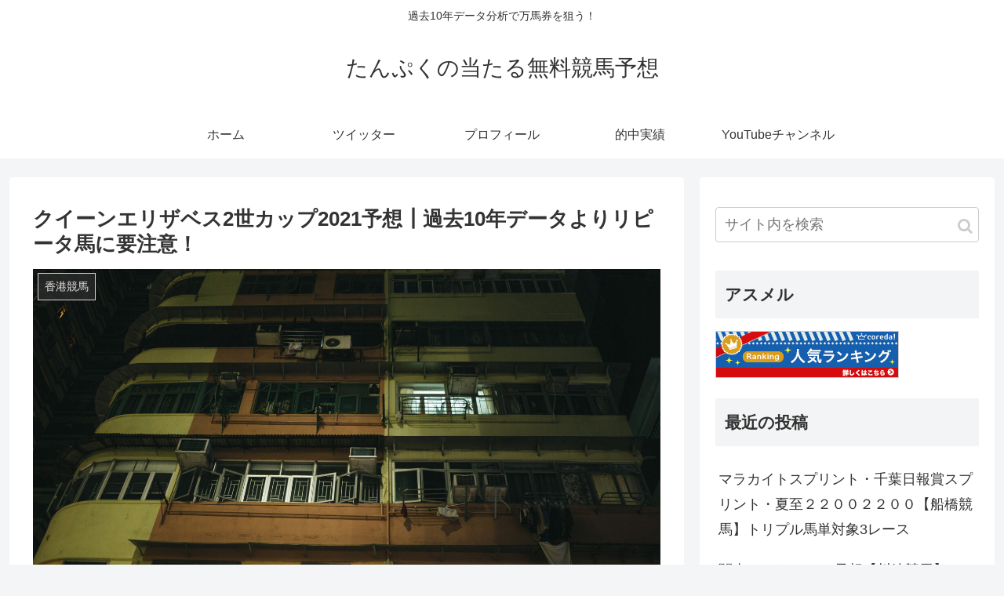

--- FILE ---
content_type: text/html; charset=UTF-8
request_url: https://xn--n8j053hxwe15nbnjri1cm7s.com/2021/04/24/4885/
body_size: 33023
content:
<!doctype html>
<html lang="ja">

<head>
<meta charset="utf-8">
<meta http-equiv="X-UA-Compatible" content="IE=edge">
<meta name="viewport" content="width=device-width, initial-scale=1.0, viewport-fit=cover"/>
<!-- google analytics, Googleタグマネージャー -->
<link rel='preconnect dns-prefetch' href="//www.googletagmanager.com">
<link rel='preconnect dns-prefetch' href="//www.google-analytics.com">
<!-- Google AdSense -->
<link rel="preconnect dns-prefetch" href="//pagead2.googlesyndication.com">
<link rel="preconnect dns-prefetch" href="//googleads.g.doubleclick.net">
<link rel="preconnect dns-prefetch" href="//tpc.googlesyndication.com">
<link rel="preconnect dns-prefetch" href="//ad.doubleclick.net">
<link rel="preconnect dns-prefetch" href="//www.gstatic.com">
<!-- 各種サービス -->
<link rel="preconnect dns-prefetch" href="//cse.google.com">
<link rel="preconnect dns-prefetch" href="//fonts.gstatic.com">
<link rel="preconnect dns-prefetch" href="//fonts.googleapis.com">
<link rel="preconnect dns-prefetch" href="//cms.quantserve.com">
<link rel="preconnect dns-prefetch" href="//secure.gravatar.com">
<link rel="preconnect dns-prefetch" href="//cdn.syndication.twimg.com">
<link rel="preconnect dns-prefetch" href="//cdn.jsdelivr.net">
<!-- ASP -->
<link rel='preconnect dns-prefetch' href="//images-fe.ssl-images-amazon.com">
<link rel='preconnect dns-prefetch' href="//m.media-amazon.com">
<link rel='preconnect dns-prefetch' href="//completion.amazon.com">
<link rel="preconnect dns-prefetch" href="//i.moshimo.com">
<link rel="preconnect dns-prefetch" href="//aml.valuecommerce.com">
<link rel="preconnect dns-prefetch" href="//dalc.valuecommerce.com">
<link rel="preconnect dns-prefetch" href="//dalb.valuecommerce.com">
  
  <!-- Other Analytics -->
<script data-ad-client="ca-pub-7558091454712124" async src="https://pagead2.googlesyndication.com/pagead/js/adsbygoogle.js"></script>
<!-- /Other Analytics -->



<title>クイーンエリザベス2世カップ2021予想┃過去10年データよりリピータ馬に要注意！  |  たんぷくの当たる無料競馬予想</title>
<link rel='dns-prefetch' href='//ajax.googleapis.com' />
<link rel='dns-prefetch' href='//cdnjs.cloudflare.com' />
<link rel='dns-prefetch' href='//s.w.org' />
<link rel="alternate" type="application/rss+xml" title="たんぷくの当たる無料競馬予想 &raquo; フィード" href="https://xn--n8j053hxwe15nbnjri1cm7s.com/feed/" />
<link rel="alternate" type="application/rss+xml" title="たんぷくの当たる無料競馬予想 &raquo; コメントフィード" href="https://xn--n8j053hxwe15nbnjri1cm7s.com/comments/feed/" />
<link rel="alternate" type="application/rss+xml" title="たんぷくの当たる無料競馬予想 &raquo; クイーンエリザベス2世カップ2021予想┃過去10年データよりリピータ馬に要注意！ のコメントのフィード" href="https://xn--n8j053hxwe15nbnjri1cm7s.com/2021/04/24/4885/feed/" />
<link rel='stylesheet' id='cocoon-style-css'  href='https://xn--n8j053hxwe15nbnjri1cm7s.com/wp-content/themes/cocoon-master/style.css?ver=5.6.16&#038;fver=20200107024714' media='all' />
<style id='cocoon-style-inline-css'>
@media screen and (max-width:480px){.page-body,.menu-content{font-size:16px}}.main{width:860px}.sidebar{width:376px}@media screen and (max-width:1260px){.wrap{width:auto}.main,.sidebar,.sidebar-left .main,.sidebar-left .sidebar{margin:0 .5%}.main{width:67%}.sidebar{padding:10px;width:30%}.entry-card-thumb{width:38%}.entry-card-content{margin-left:40%}}body::after{content:url(https://xn--n8j053hxwe15nbnjri1cm7s.com/wp-content/themes/cocoon-master/lib/analytics/access.php?post_id=4885&post_type=post);visibility:hidden;position:absolute;bottom:0;right:0;width:1px;height:1px;overflow:hidden}.toc-checkbox{display:none}.toc-content{visibility:hidden;height:0;opacity:.2;transition:all .5s ease-out}.toc-checkbox:checked~.toc-content{visibility:visible;padding-top:.6em;height:100%;opacity:1}.toc-title::after{content:'[開く]';margin-left:.5em;cursor:pointer;font-size:.8em}.toc-title:hover::after{text-decoration:underline}.toc-checkbox:checked+.toc-title::after{content:'[閉じる]'}#respond{display:none}.entry-content>*,.demo .entry-content p{line-height:1.8}.entry-content>*,.demo .entry-content p{margin-top:1.4em;margin-bottom:1.4em}.entry-content>.micro-top{margin-bottom:-1.54em}.entry-content>.micro-balloon{margin-bottom:-1.12em}.entry-content>.micro-bottom{margin-top:-1.54em}.entry-content>.micro-bottom.micro-balloon{margin-top:-1.12em;margin-bottom:1.4em}.blank-box.bb-key-color{border-color:#19448e}.iic-key-color li::before{color:#19448e}.blank-box.bb-tab.bb-key-color::before{background-color:#19448e}.tb-key-color .toggle-button{border:1px solid #19448e;background:#19448e;color:#fff}.tb-key-color .toggle-button::before{color:#ccc}.tb-key-color .toggle-checkbox:checked~.toggle-content{border-color:#19448e}.cb-key-color.caption-box{border-color:#19448e}.cb-key-color .caption-box-label{background-color:#19448e;color:#fff}.tcb-key-color .tab-caption-box-label{background-color:#19448e;color:#fff}.tcb-key-color .tab-caption-box-content{border-color:#19448e}.lb-key-color .label-box-content{border-color:#19448e}.mc-key-color{background-color:#19448e;color:#fff;border:0}.mc-key-color.micro-bottom::after{border-bottom-color:#19448e;border-top-color:transparent}.mc-key-color::before{border-top-color:transparent;border-bottom-color:transparent}.mc-key-color::after{border-top-color:#19448e}.btn-key-color,.btn-wrap.btn-wrap-key-color>a{background-color:#19448e}.has-text-color.has-key-color-color{color:#19448e}.has-background.has-key-color-background-color{background-color:#19448e}.article.page-body,body#tinymce.wp-editor{background-color:#fff}.article.page-body,.editor-post-title__block .editor-post-title__input,body#tinymce.wp-editor{color:#333}.main .has-key-color-background-color{background-color:#19448e}.main .has-key-color-color{color:#19448e}.main .has-key-color-border-color{border-color:#19448e}.btn-wrap.has-key-color-background-color>a{background-color:#19448e}.btn-wrap.has-key-color-color>a{color:#19448e}.btn-wrap.has-key-color-border-color>a{border-color:#19448e}.bb-tab.has-key-color-border-color .bb-label{background-color:#19448e}.toggle-wrap.has-key-color-border-color .toggle-button{background-color:#19448e}.toggle-wrap.has-key-color-border-color .toggle-button,.toggle-wrap.has-key-color-border-color .toggle-content{border-color:#19448e}.iconlist-box.has-key-color-icon-color li::before{color:#19448e}.micro-balloon.has-key-color-background-color{background-color:#19448e;border-color:transparent}.micro-balloon.has-key-color-background-color.micro-bottom::after{border-bottom-color:#19448e;border-top-color:transparent}.micro-balloon.has-key-color-background-color::before{border-top-color:transparent;border-bottom-color:transparent}.micro-balloon.has-key-color-background-color::after{border-top-color:#19448e}.micro-balloon.has-border-color.has-key-color-border-color{border-color:#19448e}.micro-balloon.micro-top.has-key-color-border-color::before{border-top-color:#19448e}.micro-balloon.micro-bottom.has-key-color-border-color::before{border-bottom-color:#19448e}.caption-box.has-key-color-border-color .box-label{background-color:#19448e}.tab-caption-box.has-key-color-border-color .box-label{background-color:#19448e}.tab-caption-box.has-key-color-border-color .box-content{border-color:#19448e}.tab-caption-box.has-key-color-background-color .box-content{background-color:#19448e}.label-box.has-key-color-border-color .box-content{border-color:#19448e}.label-box.has-key-color-background-color .box-content{background-color:#19448e}.sbp-l .speech-balloon.has-key-color-border-color::before{border-right-color:#19448e}.sbp-r .speech-balloon.has-key-color-border-color::before{border-left-color:#19448e}.sbp-l .speech-balloon.has-key-color-background-color::after{border-right-color:#19448e}.sbp-r .speech-balloon.has-key-color-background-color::after{border-left-color:#19448e}.sbs-line.sbp-r .speech-balloon.has-key-color-background-color{background-color:#19448e}.sbs-line.sbp-r .speech-balloon.has-key-color-border-color{border-color:#19448e}.speech-wrap.sbs-think .speech-balloon.has-key-color-border-color::before,.speech-wrap.sbs-think .speech-balloon.has-key-color-border-color::after{border-color:#19448e}.sbs-think .speech-balloon.has-key-color-background-color::before,.sbs-think .speech-balloon.has-key-color-background-color::after{background-color:#19448e}.timeline-box.has-key-color-point-color .timeline-item::before{background-color:#19448e}.main .has-red-background-color{background-color:#e60033}.main .has-red-color{color:#e60033}.main .has-red-border-color{border-color:#e60033}.btn-wrap.has-red-background-color>a{background-color:#e60033}.btn-wrap.has-red-color>a{color:#e60033}.btn-wrap.has-red-border-color>a{border-color:#e60033}.bb-tab.has-red-border-color .bb-label{background-color:#e60033}.toggle-wrap.has-red-border-color .toggle-button{background-color:#e60033}.toggle-wrap.has-red-border-color .toggle-button,.toggle-wrap.has-red-border-color .toggle-content{border-color:#e60033}.iconlist-box.has-red-icon-color li::before{color:#e60033}.micro-balloon.has-red-background-color{background-color:#e60033;border-color:transparent}.micro-balloon.has-red-background-color.micro-bottom::after{border-bottom-color:#e60033;border-top-color:transparent}.micro-balloon.has-red-background-color::before{border-top-color:transparent;border-bottom-color:transparent}.micro-balloon.has-red-background-color::after{border-top-color:#e60033}.micro-balloon.has-border-color.has-red-border-color{border-color:#e60033}.micro-balloon.micro-top.has-red-border-color::before{border-top-color:#e60033}.micro-balloon.micro-bottom.has-red-border-color::before{border-bottom-color:#e60033}.caption-box.has-red-border-color .box-label{background-color:#e60033}.tab-caption-box.has-red-border-color .box-label{background-color:#e60033}.tab-caption-box.has-red-border-color .box-content{border-color:#e60033}.tab-caption-box.has-red-background-color .box-content{background-color:#e60033}.label-box.has-red-border-color .box-content{border-color:#e60033}.label-box.has-red-background-color .box-content{background-color:#e60033}.sbp-l .speech-balloon.has-red-border-color::before{border-right-color:#e60033}.sbp-r .speech-balloon.has-red-border-color::before{border-left-color:#e60033}.sbp-l .speech-balloon.has-red-background-color::after{border-right-color:#e60033}.sbp-r .speech-balloon.has-red-background-color::after{border-left-color:#e60033}.sbs-line.sbp-r .speech-balloon.has-red-background-color{background-color:#e60033}.sbs-line.sbp-r .speech-balloon.has-red-border-color{border-color:#e60033}.speech-wrap.sbs-think .speech-balloon.has-red-border-color::before,.speech-wrap.sbs-think .speech-balloon.has-red-border-color::after{border-color:#e60033}.sbs-think .speech-balloon.has-red-background-color::before,.sbs-think .speech-balloon.has-red-background-color::after{background-color:#e60033}.timeline-box.has-red-point-color .timeline-item::before{background-color:#e60033}.main .has-pink-background-color{background-color:#e95295}.main .has-pink-color{color:#e95295}.main .has-pink-border-color{border-color:#e95295}.btn-wrap.has-pink-background-color>a{background-color:#e95295}.btn-wrap.has-pink-color>a{color:#e95295}.btn-wrap.has-pink-border-color>a{border-color:#e95295}.bb-tab.has-pink-border-color .bb-label{background-color:#e95295}.toggle-wrap.has-pink-border-color .toggle-button{background-color:#e95295}.toggle-wrap.has-pink-border-color .toggle-button,.toggle-wrap.has-pink-border-color .toggle-content{border-color:#e95295}.iconlist-box.has-pink-icon-color li::before{color:#e95295}.micro-balloon.has-pink-background-color{background-color:#e95295;border-color:transparent}.micro-balloon.has-pink-background-color.micro-bottom::after{border-bottom-color:#e95295;border-top-color:transparent}.micro-balloon.has-pink-background-color::before{border-top-color:transparent;border-bottom-color:transparent}.micro-balloon.has-pink-background-color::after{border-top-color:#e95295}.micro-balloon.has-border-color.has-pink-border-color{border-color:#e95295}.micro-balloon.micro-top.has-pink-border-color::before{border-top-color:#e95295}.micro-balloon.micro-bottom.has-pink-border-color::before{border-bottom-color:#e95295}.caption-box.has-pink-border-color .box-label{background-color:#e95295}.tab-caption-box.has-pink-border-color .box-label{background-color:#e95295}.tab-caption-box.has-pink-border-color .box-content{border-color:#e95295}.tab-caption-box.has-pink-background-color .box-content{background-color:#e95295}.label-box.has-pink-border-color .box-content{border-color:#e95295}.label-box.has-pink-background-color .box-content{background-color:#e95295}.sbp-l .speech-balloon.has-pink-border-color::before{border-right-color:#e95295}.sbp-r .speech-balloon.has-pink-border-color::before{border-left-color:#e95295}.sbp-l .speech-balloon.has-pink-background-color::after{border-right-color:#e95295}.sbp-r .speech-balloon.has-pink-background-color::after{border-left-color:#e95295}.sbs-line.sbp-r .speech-balloon.has-pink-background-color{background-color:#e95295}.sbs-line.sbp-r .speech-balloon.has-pink-border-color{border-color:#e95295}.speech-wrap.sbs-think .speech-balloon.has-pink-border-color::before,.speech-wrap.sbs-think .speech-balloon.has-pink-border-color::after{border-color:#e95295}.sbs-think .speech-balloon.has-pink-background-color::before,.sbs-think .speech-balloon.has-pink-background-color::after{background-color:#e95295}.timeline-box.has-pink-point-color .timeline-item::before{background-color:#e95295}.main .has-purple-background-color{background-color:#884898}.main .has-purple-color{color:#884898}.main .has-purple-border-color{border-color:#884898}.btn-wrap.has-purple-background-color>a{background-color:#884898}.btn-wrap.has-purple-color>a{color:#884898}.btn-wrap.has-purple-border-color>a{border-color:#884898}.bb-tab.has-purple-border-color .bb-label{background-color:#884898}.toggle-wrap.has-purple-border-color .toggle-button{background-color:#884898}.toggle-wrap.has-purple-border-color .toggle-button,.toggle-wrap.has-purple-border-color .toggle-content{border-color:#884898}.iconlist-box.has-purple-icon-color li::before{color:#884898}.micro-balloon.has-purple-background-color{background-color:#884898;border-color:transparent}.micro-balloon.has-purple-background-color.micro-bottom::after{border-bottom-color:#884898;border-top-color:transparent}.micro-balloon.has-purple-background-color::before{border-top-color:transparent;border-bottom-color:transparent}.micro-balloon.has-purple-background-color::after{border-top-color:#884898}.micro-balloon.has-border-color.has-purple-border-color{border-color:#884898}.micro-balloon.micro-top.has-purple-border-color::before{border-top-color:#884898}.micro-balloon.micro-bottom.has-purple-border-color::before{border-bottom-color:#884898}.caption-box.has-purple-border-color .box-label{background-color:#884898}.tab-caption-box.has-purple-border-color .box-label{background-color:#884898}.tab-caption-box.has-purple-border-color .box-content{border-color:#884898}.tab-caption-box.has-purple-background-color .box-content{background-color:#884898}.label-box.has-purple-border-color .box-content{border-color:#884898}.label-box.has-purple-background-color .box-content{background-color:#884898}.sbp-l .speech-balloon.has-purple-border-color::before{border-right-color:#884898}.sbp-r .speech-balloon.has-purple-border-color::before{border-left-color:#884898}.sbp-l .speech-balloon.has-purple-background-color::after{border-right-color:#884898}.sbp-r .speech-balloon.has-purple-background-color::after{border-left-color:#884898}.sbs-line.sbp-r .speech-balloon.has-purple-background-color{background-color:#884898}.sbs-line.sbp-r .speech-balloon.has-purple-border-color{border-color:#884898}.speech-wrap.sbs-think .speech-balloon.has-purple-border-color::before,.speech-wrap.sbs-think .speech-balloon.has-purple-border-color::after{border-color:#884898}.sbs-think .speech-balloon.has-purple-background-color::before,.sbs-think .speech-balloon.has-purple-background-color::after{background-color:#884898}.timeline-box.has-purple-point-color .timeline-item::before{background-color:#884898}.main .has-deep-background-color{background-color:#55295b}.main .has-deep-color{color:#55295b}.main .has-deep-border-color{border-color:#55295b}.btn-wrap.has-deep-background-color>a{background-color:#55295b}.btn-wrap.has-deep-color>a{color:#55295b}.btn-wrap.has-deep-border-color>a{border-color:#55295b}.bb-tab.has-deep-border-color .bb-label{background-color:#55295b}.toggle-wrap.has-deep-border-color .toggle-button{background-color:#55295b}.toggle-wrap.has-deep-border-color .toggle-button,.toggle-wrap.has-deep-border-color .toggle-content{border-color:#55295b}.iconlist-box.has-deep-icon-color li::before{color:#55295b}.micro-balloon.has-deep-background-color{background-color:#55295b;border-color:transparent}.micro-balloon.has-deep-background-color.micro-bottom::after{border-bottom-color:#55295b;border-top-color:transparent}.micro-balloon.has-deep-background-color::before{border-top-color:transparent;border-bottom-color:transparent}.micro-balloon.has-deep-background-color::after{border-top-color:#55295b}.micro-balloon.has-border-color.has-deep-border-color{border-color:#55295b}.micro-balloon.micro-top.has-deep-border-color::before{border-top-color:#55295b}.micro-balloon.micro-bottom.has-deep-border-color::before{border-bottom-color:#55295b}.caption-box.has-deep-border-color .box-label{background-color:#55295b}.tab-caption-box.has-deep-border-color .box-label{background-color:#55295b}.tab-caption-box.has-deep-border-color .box-content{border-color:#55295b}.tab-caption-box.has-deep-background-color .box-content{background-color:#55295b}.label-box.has-deep-border-color .box-content{border-color:#55295b}.label-box.has-deep-background-color .box-content{background-color:#55295b}.sbp-l .speech-balloon.has-deep-border-color::before{border-right-color:#55295b}.sbp-r .speech-balloon.has-deep-border-color::before{border-left-color:#55295b}.sbp-l .speech-balloon.has-deep-background-color::after{border-right-color:#55295b}.sbp-r .speech-balloon.has-deep-background-color::after{border-left-color:#55295b}.sbs-line.sbp-r .speech-balloon.has-deep-background-color{background-color:#55295b}.sbs-line.sbp-r .speech-balloon.has-deep-border-color{border-color:#55295b}.speech-wrap.sbs-think .speech-balloon.has-deep-border-color::before,.speech-wrap.sbs-think .speech-balloon.has-deep-border-color::after{border-color:#55295b}.sbs-think .speech-balloon.has-deep-background-color::before,.sbs-think .speech-balloon.has-deep-background-color::after{background-color:#55295b}.timeline-box.has-deep-point-color .timeline-item::before{background-color:#55295b}.main .has-indigo-background-color{background-color:#1e50a2}.main .has-indigo-color{color:#1e50a2}.main .has-indigo-border-color{border-color:#1e50a2}.btn-wrap.has-indigo-background-color>a{background-color:#1e50a2}.btn-wrap.has-indigo-color>a{color:#1e50a2}.btn-wrap.has-indigo-border-color>a{border-color:#1e50a2}.bb-tab.has-indigo-border-color .bb-label{background-color:#1e50a2}.toggle-wrap.has-indigo-border-color .toggle-button{background-color:#1e50a2}.toggle-wrap.has-indigo-border-color .toggle-button,.toggle-wrap.has-indigo-border-color .toggle-content{border-color:#1e50a2}.iconlist-box.has-indigo-icon-color li::before{color:#1e50a2}.micro-balloon.has-indigo-background-color{background-color:#1e50a2;border-color:transparent}.micro-balloon.has-indigo-background-color.micro-bottom::after{border-bottom-color:#1e50a2;border-top-color:transparent}.micro-balloon.has-indigo-background-color::before{border-top-color:transparent;border-bottom-color:transparent}.micro-balloon.has-indigo-background-color::after{border-top-color:#1e50a2}.micro-balloon.has-border-color.has-indigo-border-color{border-color:#1e50a2}.micro-balloon.micro-top.has-indigo-border-color::before{border-top-color:#1e50a2}.micro-balloon.micro-bottom.has-indigo-border-color::before{border-bottom-color:#1e50a2}.caption-box.has-indigo-border-color .box-label{background-color:#1e50a2}.tab-caption-box.has-indigo-border-color .box-label{background-color:#1e50a2}.tab-caption-box.has-indigo-border-color .box-content{border-color:#1e50a2}.tab-caption-box.has-indigo-background-color .box-content{background-color:#1e50a2}.label-box.has-indigo-border-color .box-content{border-color:#1e50a2}.label-box.has-indigo-background-color .box-content{background-color:#1e50a2}.sbp-l .speech-balloon.has-indigo-border-color::before{border-right-color:#1e50a2}.sbp-r .speech-balloon.has-indigo-border-color::before{border-left-color:#1e50a2}.sbp-l .speech-balloon.has-indigo-background-color::after{border-right-color:#1e50a2}.sbp-r .speech-balloon.has-indigo-background-color::after{border-left-color:#1e50a2}.sbs-line.sbp-r .speech-balloon.has-indigo-background-color{background-color:#1e50a2}.sbs-line.sbp-r .speech-balloon.has-indigo-border-color{border-color:#1e50a2}.speech-wrap.sbs-think .speech-balloon.has-indigo-border-color::before,.speech-wrap.sbs-think .speech-balloon.has-indigo-border-color::after{border-color:#1e50a2}.sbs-think .speech-balloon.has-indigo-background-color::before,.sbs-think .speech-balloon.has-indigo-background-color::after{background-color:#1e50a2}.timeline-box.has-indigo-point-color .timeline-item::before{background-color:#1e50a2}.main .has-blue-background-color{background-color:#0095d9}.main .has-blue-color{color:#0095d9}.main .has-blue-border-color{border-color:#0095d9}.btn-wrap.has-blue-background-color>a{background-color:#0095d9}.btn-wrap.has-blue-color>a{color:#0095d9}.btn-wrap.has-blue-border-color>a{border-color:#0095d9}.bb-tab.has-blue-border-color .bb-label{background-color:#0095d9}.toggle-wrap.has-blue-border-color .toggle-button{background-color:#0095d9}.toggle-wrap.has-blue-border-color .toggle-button,.toggle-wrap.has-blue-border-color .toggle-content{border-color:#0095d9}.iconlist-box.has-blue-icon-color li::before{color:#0095d9}.micro-balloon.has-blue-background-color{background-color:#0095d9;border-color:transparent}.micro-balloon.has-blue-background-color.micro-bottom::after{border-bottom-color:#0095d9;border-top-color:transparent}.micro-balloon.has-blue-background-color::before{border-top-color:transparent;border-bottom-color:transparent}.micro-balloon.has-blue-background-color::after{border-top-color:#0095d9}.micro-balloon.has-border-color.has-blue-border-color{border-color:#0095d9}.micro-balloon.micro-top.has-blue-border-color::before{border-top-color:#0095d9}.micro-balloon.micro-bottom.has-blue-border-color::before{border-bottom-color:#0095d9}.caption-box.has-blue-border-color .box-label{background-color:#0095d9}.tab-caption-box.has-blue-border-color .box-label{background-color:#0095d9}.tab-caption-box.has-blue-border-color .box-content{border-color:#0095d9}.tab-caption-box.has-blue-background-color .box-content{background-color:#0095d9}.label-box.has-blue-border-color .box-content{border-color:#0095d9}.label-box.has-blue-background-color .box-content{background-color:#0095d9}.sbp-l .speech-balloon.has-blue-border-color::before{border-right-color:#0095d9}.sbp-r .speech-balloon.has-blue-border-color::before{border-left-color:#0095d9}.sbp-l .speech-balloon.has-blue-background-color::after{border-right-color:#0095d9}.sbp-r .speech-balloon.has-blue-background-color::after{border-left-color:#0095d9}.sbs-line.sbp-r .speech-balloon.has-blue-background-color{background-color:#0095d9}.sbs-line.sbp-r .speech-balloon.has-blue-border-color{border-color:#0095d9}.speech-wrap.sbs-think .speech-balloon.has-blue-border-color::before,.speech-wrap.sbs-think .speech-balloon.has-blue-border-color::after{border-color:#0095d9}.sbs-think .speech-balloon.has-blue-background-color::before,.sbs-think .speech-balloon.has-blue-background-color::after{background-color:#0095d9}.timeline-box.has-blue-point-color .timeline-item::before{background-color:#0095d9}.main .has-light-blue-background-color{background-color:#2ca9e1}.main .has-light-blue-color{color:#2ca9e1}.main .has-light-blue-border-color{border-color:#2ca9e1}.btn-wrap.has-light-blue-background-color>a{background-color:#2ca9e1}.btn-wrap.has-light-blue-color>a{color:#2ca9e1}.btn-wrap.has-light-blue-border-color>a{border-color:#2ca9e1}.bb-tab.has-light-blue-border-color .bb-label{background-color:#2ca9e1}.toggle-wrap.has-light-blue-border-color .toggle-button{background-color:#2ca9e1}.toggle-wrap.has-light-blue-border-color .toggle-button,.toggle-wrap.has-light-blue-border-color .toggle-content{border-color:#2ca9e1}.iconlist-box.has-light-blue-icon-color li::before{color:#2ca9e1}.micro-balloon.has-light-blue-background-color{background-color:#2ca9e1;border-color:transparent}.micro-balloon.has-light-blue-background-color.micro-bottom::after{border-bottom-color:#2ca9e1;border-top-color:transparent}.micro-balloon.has-light-blue-background-color::before{border-top-color:transparent;border-bottom-color:transparent}.micro-balloon.has-light-blue-background-color::after{border-top-color:#2ca9e1}.micro-balloon.has-border-color.has-light-blue-border-color{border-color:#2ca9e1}.micro-balloon.micro-top.has-light-blue-border-color::before{border-top-color:#2ca9e1}.micro-balloon.micro-bottom.has-light-blue-border-color::before{border-bottom-color:#2ca9e1}.caption-box.has-light-blue-border-color .box-label{background-color:#2ca9e1}.tab-caption-box.has-light-blue-border-color .box-label{background-color:#2ca9e1}.tab-caption-box.has-light-blue-border-color .box-content{border-color:#2ca9e1}.tab-caption-box.has-light-blue-background-color .box-content{background-color:#2ca9e1}.label-box.has-light-blue-border-color .box-content{border-color:#2ca9e1}.label-box.has-light-blue-background-color .box-content{background-color:#2ca9e1}.sbp-l .speech-balloon.has-light-blue-border-color::before{border-right-color:#2ca9e1}.sbp-r .speech-balloon.has-light-blue-border-color::before{border-left-color:#2ca9e1}.sbp-l .speech-balloon.has-light-blue-background-color::after{border-right-color:#2ca9e1}.sbp-r .speech-balloon.has-light-blue-background-color::after{border-left-color:#2ca9e1}.sbs-line.sbp-r .speech-balloon.has-light-blue-background-color{background-color:#2ca9e1}.sbs-line.sbp-r .speech-balloon.has-light-blue-border-color{border-color:#2ca9e1}.speech-wrap.sbs-think .speech-balloon.has-light-blue-border-color::before,.speech-wrap.sbs-think .speech-balloon.has-light-blue-border-color::after{border-color:#2ca9e1}.sbs-think .speech-balloon.has-light-blue-background-color::before,.sbs-think .speech-balloon.has-light-blue-background-color::after{background-color:#2ca9e1}.timeline-box.has-light-blue-point-color .timeline-item::before{background-color:#2ca9e1}.main .has-cyan-background-color{background-color:#00a3af}.main .has-cyan-color{color:#00a3af}.main .has-cyan-border-color{border-color:#00a3af}.btn-wrap.has-cyan-background-color>a{background-color:#00a3af}.btn-wrap.has-cyan-color>a{color:#00a3af}.btn-wrap.has-cyan-border-color>a{border-color:#00a3af}.bb-tab.has-cyan-border-color .bb-label{background-color:#00a3af}.toggle-wrap.has-cyan-border-color .toggle-button{background-color:#00a3af}.toggle-wrap.has-cyan-border-color .toggle-button,.toggle-wrap.has-cyan-border-color .toggle-content{border-color:#00a3af}.iconlist-box.has-cyan-icon-color li::before{color:#00a3af}.micro-balloon.has-cyan-background-color{background-color:#00a3af;border-color:transparent}.micro-balloon.has-cyan-background-color.micro-bottom::after{border-bottom-color:#00a3af;border-top-color:transparent}.micro-balloon.has-cyan-background-color::before{border-top-color:transparent;border-bottom-color:transparent}.micro-balloon.has-cyan-background-color::after{border-top-color:#00a3af}.micro-balloon.has-border-color.has-cyan-border-color{border-color:#00a3af}.micro-balloon.micro-top.has-cyan-border-color::before{border-top-color:#00a3af}.micro-balloon.micro-bottom.has-cyan-border-color::before{border-bottom-color:#00a3af}.caption-box.has-cyan-border-color .box-label{background-color:#00a3af}.tab-caption-box.has-cyan-border-color .box-label{background-color:#00a3af}.tab-caption-box.has-cyan-border-color .box-content{border-color:#00a3af}.tab-caption-box.has-cyan-background-color .box-content{background-color:#00a3af}.label-box.has-cyan-border-color .box-content{border-color:#00a3af}.label-box.has-cyan-background-color .box-content{background-color:#00a3af}.sbp-l .speech-balloon.has-cyan-border-color::before{border-right-color:#00a3af}.sbp-r .speech-balloon.has-cyan-border-color::before{border-left-color:#00a3af}.sbp-l .speech-balloon.has-cyan-background-color::after{border-right-color:#00a3af}.sbp-r .speech-balloon.has-cyan-background-color::after{border-left-color:#00a3af}.sbs-line.sbp-r .speech-balloon.has-cyan-background-color{background-color:#00a3af}.sbs-line.sbp-r .speech-balloon.has-cyan-border-color{border-color:#00a3af}.speech-wrap.sbs-think .speech-balloon.has-cyan-border-color::before,.speech-wrap.sbs-think .speech-balloon.has-cyan-border-color::after{border-color:#00a3af}.sbs-think .speech-balloon.has-cyan-background-color::before,.sbs-think .speech-balloon.has-cyan-background-color::after{background-color:#00a3af}.timeline-box.has-cyan-point-color .timeline-item::before{background-color:#00a3af}.main .has-teal-background-color{background-color:#007b43}.main .has-teal-color{color:#007b43}.main .has-teal-border-color{border-color:#007b43}.btn-wrap.has-teal-background-color>a{background-color:#007b43}.btn-wrap.has-teal-color>a{color:#007b43}.btn-wrap.has-teal-border-color>a{border-color:#007b43}.bb-tab.has-teal-border-color .bb-label{background-color:#007b43}.toggle-wrap.has-teal-border-color .toggle-button{background-color:#007b43}.toggle-wrap.has-teal-border-color .toggle-button,.toggle-wrap.has-teal-border-color .toggle-content{border-color:#007b43}.iconlist-box.has-teal-icon-color li::before{color:#007b43}.micro-balloon.has-teal-background-color{background-color:#007b43;border-color:transparent}.micro-balloon.has-teal-background-color.micro-bottom::after{border-bottom-color:#007b43;border-top-color:transparent}.micro-balloon.has-teal-background-color::before{border-top-color:transparent;border-bottom-color:transparent}.micro-balloon.has-teal-background-color::after{border-top-color:#007b43}.micro-balloon.has-border-color.has-teal-border-color{border-color:#007b43}.micro-balloon.micro-top.has-teal-border-color::before{border-top-color:#007b43}.micro-balloon.micro-bottom.has-teal-border-color::before{border-bottom-color:#007b43}.caption-box.has-teal-border-color .box-label{background-color:#007b43}.tab-caption-box.has-teal-border-color .box-label{background-color:#007b43}.tab-caption-box.has-teal-border-color .box-content{border-color:#007b43}.tab-caption-box.has-teal-background-color .box-content{background-color:#007b43}.label-box.has-teal-border-color .box-content{border-color:#007b43}.label-box.has-teal-background-color .box-content{background-color:#007b43}.sbp-l .speech-balloon.has-teal-border-color::before{border-right-color:#007b43}.sbp-r .speech-balloon.has-teal-border-color::before{border-left-color:#007b43}.sbp-l .speech-balloon.has-teal-background-color::after{border-right-color:#007b43}.sbp-r .speech-balloon.has-teal-background-color::after{border-left-color:#007b43}.sbs-line.sbp-r .speech-balloon.has-teal-background-color{background-color:#007b43}.sbs-line.sbp-r .speech-balloon.has-teal-border-color{border-color:#007b43}.speech-wrap.sbs-think .speech-balloon.has-teal-border-color::before,.speech-wrap.sbs-think .speech-balloon.has-teal-border-color::after{border-color:#007b43}.sbs-think .speech-balloon.has-teal-background-color::before,.sbs-think .speech-balloon.has-teal-background-color::after{background-color:#007b43}.timeline-box.has-teal-point-color .timeline-item::before{background-color:#007b43}.main .has-green-background-color{background-color:#3eb370}.main .has-green-color{color:#3eb370}.main .has-green-border-color{border-color:#3eb370}.btn-wrap.has-green-background-color>a{background-color:#3eb370}.btn-wrap.has-green-color>a{color:#3eb370}.btn-wrap.has-green-border-color>a{border-color:#3eb370}.bb-tab.has-green-border-color .bb-label{background-color:#3eb370}.toggle-wrap.has-green-border-color .toggle-button{background-color:#3eb370}.toggle-wrap.has-green-border-color .toggle-button,.toggle-wrap.has-green-border-color .toggle-content{border-color:#3eb370}.iconlist-box.has-green-icon-color li::before{color:#3eb370}.micro-balloon.has-green-background-color{background-color:#3eb370;border-color:transparent}.micro-balloon.has-green-background-color.micro-bottom::after{border-bottom-color:#3eb370;border-top-color:transparent}.micro-balloon.has-green-background-color::before{border-top-color:transparent;border-bottom-color:transparent}.micro-balloon.has-green-background-color::after{border-top-color:#3eb370}.micro-balloon.has-border-color.has-green-border-color{border-color:#3eb370}.micro-balloon.micro-top.has-green-border-color::before{border-top-color:#3eb370}.micro-balloon.micro-bottom.has-green-border-color::before{border-bottom-color:#3eb370}.caption-box.has-green-border-color .box-label{background-color:#3eb370}.tab-caption-box.has-green-border-color .box-label{background-color:#3eb370}.tab-caption-box.has-green-border-color .box-content{border-color:#3eb370}.tab-caption-box.has-green-background-color .box-content{background-color:#3eb370}.label-box.has-green-border-color .box-content{border-color:#3eb370}.label-box.has-green-background-color .box-content{background-color:#3eb370}.sbp-l .speech-balloon.has-green-border-color::before{border-right-color:#3eb370}.sbp-r .speech-balloon.has-green-border-color::before{border-left-color:#3eb370}.sbp-l .speech-balloon.has-green-background-color::after{border-right-color:#3eb370}.sbp-r .speech-balloon.has-green-background-color::after{border-left-color:#3eb370}.sbs-line.sbp-r .speech-balloon.has-green-background-color{background-color:#3eb370}.sbs-line.sbp-r .speech-balloon.has-green-border-color{border-color:#3eb370}.speech-wrap.sbs-think .speech-balloon.has-green-border-color::before,.speech-wrap.sbs-think .speech-balloon.has-green-border-color::after{border-color:#3eb370}.sbs-think .speech-balloon.has-green-background-color::before,.sbs-think .speech-balloon.has-green-background-color::after{background-color:#3eb370}.timeline-box.has-green-point-color .timeline-item::before{background-color:#3eb370}.main .has-light-green-background-color{background-color:#8bc34a}.main .has-light-green-color{color:#8bc34a}.main .has-light-green-border-color{border-color:#8bc34a}.btn-wrap.has-light-green-background-color>a{background-color:#8bc34a}.btn-wrap.has-light-green-color>a{color:#8bc34a}.btn-wrap.has-light-green-border-color>a{border-color:#8bc34a}.bb-tab.has-light-green-border-color .bb-label{background-color:#8bc34a}.toggle-wrap.has-light-green-border-color .toggle-button{background-color:#8bc34a}.toggle-wrap.has-light-green-border-color .toggle-button,.toggle-wrap.has-light-green-border-color .toggle-content{border-color:#8bc34a}.iconlist-box.has-light-green-icon-color li::before{color:#8bc34a}.micro-balloon.has-light-green-background-color{background-color:#8bc34a;border-color:transparent}.micro-balloon.has-light-green-background-color.micro-bottom::after{border-bottom-color:#8bc34a;border-top-color:transparent}.micro-balloon.has-light-green-background-color::before{border-top-color:transparent;border-bottom-color:transparent}.micro-balloon.has-light-green-background-color::after{border-top-color:#8bc34a}.micro-balloon.has-border-color.has-light-green-border-color{border-color:#8bc34a}.micro-balloon.micro-top.has-light-green-border-color::before{border-top-color:#8bc34a}.micro-balloon.micro-bottom.has-light-green-border-color::before{border-bottom-color:#8bc34a}.caption-box.has-light-green-border-color .box-label{background-color:#8bc34a}.tab-caption-box.has-light-green-border-color .box-label{background-color:#8bc34a}.tab-caption-box.has-light-green-border-color .box-content{border-color:#8bc34a}.tab-caption-box.has-light-green-background-color .box-content{background-color:#8bc34a}.label-box.has-light-green-border-color .box-content{border-color:#8bc34a}.label-box.has-light-green-background-color .box-content{background-color:#8bc34a}.sbp-l .speech-balloon.has-light-green-border-color::before{border-right-color:#8bc34a}.sbp-r .speech-balloon.has-light-green-border-color::before{border-left-color:#8bc34a}.sbp-l .speech-balloon.has-light-green-background-color::after{border-right-color:#8bc34a}.sbp-r .speech-balloon.has-light-green-background-color::after{border-left-color:#8bc34a}.sbs-line.sbp-r .speech-balloon.has-light-green-background-color{background-color:#8bc34a}.sbs-line.sbp-r .speech-balloon.has-light-green-border-color{border-color:#8bc34a}.speech-wrap.sbs-think .speech-balloon.has-light-green-border-color::before,.speech-wrap.sbs-think .speech-balloon.has-light-green-border-color::after{border-color:#8bc34a}.sbs-think .speech-balloon.has-light-green-background-color::before,.sbs-think .speech-balloon.has-light-green-background-color::after{background-color:#8bc34a}.timeline-box.has-light-green-point-color .timeline-item::before{background-color:#8bc34a}.main .has-lime-background-color{background-color:#c3d825}.main .has-lime-color{color:#c3d825}.main .has-lime-border-color{border-color:#c3d825}.btn-wrap.has-lime-background-color>a{background-color:#c3d825}.btn-wrap.has-lime-color>a{color:#c3d825}.btn-wrap.has-lime-border-color>a{border-color:#c3d825}.bb-tab.has-lime-border-color .bb-label{background-color:#c3d825}.toggle-wrap.has-lime-border-color .toggle-button{background-color:#c3d825}.toggle-wrap.has-lime-border-color .toggle-button,.toggle-wrap.has-lime-border-color .toggle-content{border-color:#c3d825}.iconlist-box.has-lime-icon-color li::before{color:#c3d825}.micro-balloon.has-lime-background-color{background-color:#c3d825;border-color:transparent}.micro-balloon.has-lime-background-color.micro-bottom::after{border-bottom-color:#c3d825;border-top-color:transparent}.micro-balloon.has-lime-background-color::before{border-top-color:transparent;border-bottom-color:transparent}.micro-balloon.has-lime-background-color::after{border-top-color:#c3d825}.micro-balloon.has-border-color.has-lime-border-color{border-color:#c3d825}.micro-balloon.micro-top.has-lime-border-color::before{border-top-color:#c3d825}.micro-balloon.micro-bottom.has-lime-border-color::before{border-bottom-color:#c3d825}.caption-box.has-lime-border-color .box-label{background-color:#c3d825}.tab-caption-box.has-lime-border-color .box-label{background-color:#c3d825}.tab-caption-box.has-lime-border-color .box-content{border-color:#c3d825}.tab-caption-box.has-lime-background-color .box-content{background-color:#c3d825}.label-box.has-lime-border-color .box-content{border-color:#c3d825}.label-box.has-lime-background-color .box-content{background-color:#c3d825}.sbp-l .speech-balloon.has-lime-border-color::before{border-right-color:#c3d825}.sbp-r .speech-balloon.has-lime-border-color::before{border-left-color:#c3d825}.sbp-l .speech-balloon.has-lime-background-color::after{border-right-color:#c3d825}.sbp-r .speech-balloon.has-lime-background-color::after{border-left-color:#c3d825}.sbs-line.sbp-r .speech-balloon.has-lime-background-color{background-color:#c3d825}.sbs-line.sbp-r .speech-balloon.has-lime-border-color{border-color:#c3d825}.speech-wrap.sbs-think .speech-balloon.has-lime-border-color::before,.speech-wrap.sbs-think .speech-balloon.has-lime-border-color::after{border-color:#c3d825}.sbs-think .speech-balloon.has-lime-background-color::before,.sbs-think .speech-balloon.has-lime-background-color::after{background-color:#c3d825}.timeline-box.has-lime-point-color .timeline-item::before{background-color:#c3d825}.main .has-yellow-background-color{background-color:#ffd900}.main .has-yellow-color{color:#ffd900}.main .has-yellow-border-color{border-color:#ffd900}.btn-wrap.has-yellow-background-color>a{background-color:#ffd900}.btn-wrap.has-yellow-color>a{color:#ffd900}.btn-wrap.has-yellow-border-color>a{border-color:#ffd900}.bb-tab.has-yellow-border-color .bb-label{background-color:#ffd900}.toggle-wrap.has-yellow-border-color .toggle-button{background-color:#ffd900}.toggle-wrap.has-yellow-border-color .toggle-button,.toggle-wrap.has-yellow-border-color .toggle-content{border-color:#ffd900}.iconlist-box.has-yellow-icon-color li::before{color:#ffd900}.micro-balloon.has-yellow-background-color{background-color:#ffd900;border-color:transparent}.micro-balloon.has-yellow-background-color.micro-bottom::after{border-bottom-color:#ffd900;border-top-color:transparent}.micro-balloon.has-yellow-background-color::before{border-top-color:transparent;border-bottom-color:transparent}.micro-balloon.has-yellow-background-color::after{border-top-color:#ffd900}.micro-balloon.has-border-color.has-yellow-border-color{border-color:#ffd900}.micro-balloon.micro-top.has-yellow-border-color::before{border-top-color:#ffd900}.micro-balloon.micro-bottom.has-yellow-border-color::before{border-bottom-color:#ffd900}.caption-box.has-yellow-border-color .box-label{background-color:#ffd900}.tab-caption-box.has-yellow-border-color .box-label{background-color:#ffd900}.tab-caption-box.has-yellow-border-color .box-content{border-color:#ffd900}.tab-caption-box.has-yellow-background-color .box-content{background-color:#ffd900}.label-box.has-yellow-border-color .box-content{border-color:#ffd900}.label-box.has-yellow-background-color .box-content{background-color:#ffd900}.sbp-l .speech-balloon.has-yellow-border-color::before{border-right-color:#ffd900}.sbp-r .speech-balloon.has-yellow-border-color::before{border-left-color:#ffd900}.sbp-l .speech-balloon.has-yellow-background-color::after{border-right-color:#ffd900}.sbp-r .speech-balloon.has-yellow-background-color::after{border-left-color:#ffd900}.sbs-line.sbp-r .speech-balloon.has-yellow-background-color{background-color:#ffd900}.sbs-line.sbp-r .speech-balloon.has-yellow-border-color{border-color:#ffd900}.speech-wrap.sbs-think .speech-balloon.has-yellow-border-color::before,.speech-wrap.sbs-think .speech-balloon.has-yellow-border-color::after{border-color:#ffd900}.sbs-think .speech-balloon.has-yellow-background-color::before,.sbs-think .speech-balloon.has-yellow-background-color::after{background-color:#ffd900}.timeline-box.has-yellow-point-color .timeline-item::before{background-color:#ffd900}.main .has-amber-background-color{background-color:#ffc107}.main .has-amber-color{color:#ffc107}.main .has-amber-border-color{border-color:#ffc107}.btn-wrap.has-amber-background-color>a{background-color:#ffc107}.btn-wrap.has-amber-color>a{color:#ffc107}.btn-wrap.has-amber-border-color>a{border-color:#ffc107}.bb-tab.has-amber-border-color .bb-label{background-color:#ffc107}.toggle-wrap.has-amber-border-color .toggle-button{background-color:#ffc107}.toggle-wrap.has-amber-border-color .toggle-button,.toggle-wrap.has-amber-border-color .toggle-content{border-color:#ffc107}.iconlist-box.has-amber-icon-color li::before{color:#ffc107}.micro-balloon.has-amber-background-color{background-color:#ffc107;border-color:transparent}.micro-balloon.has-amber-background-color.micro-bottom::after{border-bottom-color:#ffc107;border-top-color:transparent}.micro-balloon.has-amber-background-color::before{border-top-color:transparent;border-bottom-color:transparent}.micro-balloon.has-amber-background-color::after{border-top-color:#ffc107}.micro-balloon.has-border-color.has-amber-border-color{border-color:#ffc107}.micro-balloon.micro-top.has-amber-border-color::before{border-top-color:#ffc107}.micro-balloon.micro-bottom.has-amber-border-color::before{border-bottom-color:#ffc107}.caption-box.has-amber-border-color .box-label{background-color:#ffc107}.tab-caption-box.has-amber-border-color .box-label{background-color:#ffc107}.tab-caption-box.has-amber-border-color .box-content{border-color:#ffc107}.tab-caption-box.has-amber-background-color .box-content{background-color:#ffc107}.label-box.has-amber-border-color .box-content{border-color:#ffc107}.label-box.has-amber-background-color .box-content{background-color:#ffc107}.sbp-l .speech-balloon.has-amber-border-color::before{border-right-color:#ffc107}.sbp-r .speech-balloon.has-amber-border-color::before{border-left-color:#ffc107}.sbp-l .speech-balloon.has-amber-background-color::after{border-right-color:#ffc107}.sbp-r .speech-balloon.has-amber-background-color::after{border-left-color:#ffc107}.sbs-line.sbp-r .speech-balloon.has-amber-background-color{background-color:#ffc107}.sbs-line.sbp-r .speech-balloon.has-amber-border-color{border-color:#ffc107}.speech-wrap.sbs-think .speech-balloon.has-amber-border-color::before,.speech-wrap.sbs-think .speech-balloon.has-amber-border-color::after{border-color:#ffc107}.sbs-think .speech-balloon.has-amber-background-color::before,.sbs-think .speech-balloon.has-amber-background-color::after{background-color:#ffc107}.timeline-box.has-amber-point-color .timeline-item::before{background-color:#ffc107}.main .has-orange-background-color{background-color:#f39800}.main .has-orange-color{color:#f39800}.main .has-orange-border-color{border-color:#f39800}.btn-wrap.has-orange-background-color>a{background-color:#f39800}.btn-wrap.has-orange-color>a{color:#f39800}.btn-wrap.has-orange-border-color>a{border-color:#f39800}.bb-tab.has-orange-border-color .bb-label{background-color:#f39800}.toggle-wrap.has-orange-border-color .toggle-button{background-color:#f39800}.toggle-wrap.has-orange-border-color .toggle-button,.toggle-wrap.has-orange-border-color .toggle-content{border-color:#f39800}.iconlist-box.has-orange-icon-color li::before{color:#f39800}.micro-balloon.has-orange-background-color{background-color:#f39800;border-color:transparent}.micro-balloon.has-orange-background-color.micro-bottom::after{border-bottom-color:#f39800;border-top-color:transparent}.micro-balloon.has-orange-background-color::before{border-top-color:transparent;border-bottom-color:transparent}.micro-balloon.has-orange-background-color::after{border-top-color:#f39800}.micro-balloon.has-border-color.has-orange-border-color{border-color:#f39800}.micro-balloon.micro-top.has-orange-border-color::before{border-top-color:#f39800}.micro-balloon.micro-bottom.has-orange-border-color::before{border-bottom-color:#f39800}.caption-box.has-orange-border-color .box-label{background-color:#f39800}.tab-caption-box.has-orange-border-color .box-label{background-color:#f39800}.tab-caption-box.has-orange-border-color .box-content{border-color:#f39800}.tab-caption-box.has-orange-background-color .box-content{background-color:#f39800}.label-box.has-orange-border-color .box-content{border-color:#f39800}.label-box.has-orange-background-color .box-content{background-color:#f39800}.sbp-l .speech-balloon.has-orange-border-color::before{border-right-color:#f39800}.sbp-r .speech-balloon.has-orange-border-color::before{border-left-color:#f39800}.sbp-l .speech-balloon.has-orange-background-color::after{border-right-color:#f39800}.sbp-r .speech-balloon.has-orange-background-color::after{border-left-color:#f39800}.sbs-line.sbp-r .speech-balloon.has-orange-background-color{background-color:#f39800}.sbs-line.sbp-r .speech-balloon.has-orange-border-color{border-color:#f39800}.speech-wrap.sbs-think .speech-balloon.has-orange-border-color::before,.speech-wrap.sbs-think .speech-balloon.has-orange-border-color::after{border-color:#f39800}.sbs-think .speech-balloon.has-orange-background-color::before,.sbs-think .speech-balloon.has-orange-background-color::after{background-color:#f39800}.timeline-box.has-orange-point-color .timeline-item::before{background-color:#f39800}.main .has-deep-orange-background-color{background-color:#ea5506}.main .has-deep-orange-color{color:#ea5506}.main .has-deep-orange-border-color{border-color:#ea5506}.btn-wrap.has-deep-orange-background-color>a{background-color:#ea5506}.btn-wrap.has-deep-orange-color>a{color:#ea5506}.btn-wrap.has-deep-orange-border-color>a{border-color:#ea5506}.bb-tab.has-deep-orange-border-color .bb-label{background-color:#ea5506}.toggle-wrap.has-deep-orange-border-color .toggle-button{background-color:#ea5506}.toggle-wrap.has-deep-orange-border-color .toggle-button,.toggle-wrap.has-deep-orange-border-color .toggle-content{border-color:#ea5506}.iconlist-box.has-deep-orange-icon-color li::before{color:#ea5506}.micro-balloon.has-deep-orange-background-color{background-color:#ea5506;border-color:transparent}.micro-balloon.has-deep-orange-background-color.micro-bottom::after{border-bottom-color:#ea5506;border-top-color:transparent}.micro-balloon.has-deep-orange-background-color::before{border-top-color:transparent;border-bottom-color:transparent}.micro-balloon.has-deep-orange-background-color::after{border-top-color:#ea5506}.micro-balloon.has-border-color.has-deep-orange-border-color{border-color:#ea5506}.micro-balloon.micro-top.has-deep-orange-border-color::before{border-top-color:#ea5506}.micro-balloon.micro-bottom.has-deep-orange-border-color::before{border-bottom-color:#ea5506}.caption-box.has-deep-orange-border-color .box-label{background-color:#ea5506}.tab-caption-box.has-deep-orange-border-color .box-label{background-color:#ea5506}.tab-caption-box.has-deep-orange-border-color .box-content{border-color:#ea5506}.tab-caption-box.has-deep-orange-background-color .box-content{background-color:#ea5506}.label-box.has-deep-orange-border-color .box-content{border-color:#ea5506}.label-box.has-deep-orange-background-color .box-content{background-color:#ea5506}.sbp-l .speech-balloon.has-deep-orange-border-color::before{border-right-color:#ea5506}.sbp-r .speech-balloon.has-deep-orange-border-color::before{border-left-color:#ea5506}.sbp-l .speech-balloon.has-deep-orange-background-color::after{border-right-color:#ea5506}.sbp-r .speech-balloon.has-deep-orange-background-color::after{border-left-color:#ea5506}.sbs-line.sbp-r .speech-balloon.has-deep-orange-background-color{background-color:#ea5506}.sbs-line.sbp-r .speech-balloon.has-deep-orange-border-color{border-color:#ea5506}.speech-wrap.sbs-think .speech-balloon.has-deep-orange-border-color::before,.speech-wrap.sbs-think .speech-balloon.has-deep-orange-border-color::after{border-color:#ea5506}.sbs-think .speech-balloon.has-deep-orange-background-color::before,.sbs-think .speech-balloon.has-deep-orange-background-color::after{background-color:#ea5506}.timeline-box.has-deep-orange-point-color .timeline-item::before{background-color:#ea5506}.main .has-brown-background-color{background-color:#954e2a}.main .has-brown-color{color:#954e2a}.main .has-brown-border-color{border-color:#954e2a}.btn-wrap.has-brown-background-color>a{background-color:#954e2a}.btn-wrap.has-brown-color>a{color:#954e2a}.btn-wrap.has-brown-border-color>a{border-color:#954e2a}.bb-tab.has-brown-border-color .bb-label{background-color:#954e2a}.toggle-wrap.has-brown-border-color .toggle-button{background-color:#954e2a}.toggle-wrap.has-brown-border-color .toggle-button,.toggle-wrap.has-brown-border-color .toggle-content{border-color:#954e2a}.iconlist-box.has-brown-icon-color li::before{color:#954e2a}.micro-balloon.has-brown-background-color{background-color:#954e2a;border-color:transparent}.micro-balloon.has-brown-background-color.micro-bottom::after{border-bottom-color:#954e2a;border-top-color:transparent}.micro-balloon.has-brown-background-color::before{border-top-color:transparent;border-bottom-color:transparent}.micro-balloon.has-brown-background-color::after{border-top-color:#954e2a}.micro-balloon.has-border-color.has-brown-border-color{border-color:#954e2a}.micro-balloon.micro-top.has-brown-border-color::before{border-top-color:#954e2a}.micro-balloon.micro-bottom.has-brown-border-color::before{border-bottom-color:#954e2a}.caption-box.has-brown-border-color .box-label{background-color:#954e2a}.tab-caption-box.has-brown-border-color .box-label{background-color:#954e2a}.tab-caption-box.has-brown-border-color .box-content{border-color:#954e2a}.tab-caption-box.has-brown-background-color .box-content{background-color:#954e2a}.label-box.has-brown-border-color .box-content{border-color:#954e2a}.label-box.has-brown-background-color .box-content{background-color:#954e2a}.sbp-l .speech-balloon.has-brown-border-color::before{border-right-color:#954e2a}.sbp-r .speech-balloon.has-brown-border-color::before{border-left-color:#954e2a}.sbp-l .speech-balloon.has-brown-background-color::after{border-right-color:#954e2a}.sbp-r .speech-balloon.has-brown-background-color::after{border-left-color:#954e2a}.sbs-line.sbp-r .speech-balloon.has-brown-background-color{background-color:#954e2a}.sbs-line.sbp-r .speech-balloon.has-brown-border-color{border-color:#954e2a}.speech-wrap.sbs-think .speech-balloon.has-brown-border-color::before,.speech-wrap.sbs-think .speech-balloon.has-brown-border-color::after{border-color:#954e2a}.sbs-think .speech-balloon.has-brown-background-color::before,.sbs-think .speech-balloon.has-brown-background-color::after{background-color:#954e2a}.timeline-box.has-brown-point-color .timeline-item::before{background-color:#954e2a}.main .has-grey-background-color{background-color:#949495}.main .has-grey-color{color:#949495}.main .has-grey-border-color{border-color:#949495}.btn-wrap.has-grey-background-color>a{background-color:#949495}.btn-wrap.has-grey-color>a{color:#949495}.btn-wrap.has-grey-border-color>a{border-color:#949495}.bb-tab.has-grey-border-color .bb-label{background-color:#949495}.toggle-wrap.has-grey-border-color .toggle-button{background-color:#949495}.toggle-wrap.has-grey-border-color .toggle-button,.toggle-wrap.has-grey-border-color .toggle-content{border-color:#949495}.iconlist-box.has-grey-icon-color li::before{color:#949495}.micro-balloon.has-grey-background-color{background-color:#949495;border-color:transparent}.micro-balloon.has-grey-background-color.micro-bottom::after{border-bottom-color:#949495;border-top-color:transparent}.micro-balloon.has-grey-background-color::before{border-top-color:transparent;border-bottom-color:transparent}.micro-balloon.has-grey-background-color::after{border-top-color:#949495}.micro-balloon.has-border-color.has-grey-border-color{border-color:#949495}.micro-balloon.micro-top.has-grey-border-color::before{border-top-color:#949495}.micro-balloon.micro-bottom.has-grey-border-color::before{border-bottom-color:#949495}.caption-box.has-grey-border-color .box-label{background-color:#949495}.tab-caption-box.has-grey-border-color .box-label{background-color:#949495}.tab-caption-box.has-grey-border-color .box-content{border-color:#949495}.tab-caption-box.has-grey-background-color .box-content{background-color:#949495}.label-box.has-grey-border-color .box-content{border-color:#949495}.label-box.has-grey-background-color .box-content{background-color:#949495}.sbp-l .speech-balloon.has-grey-border-color::before{border-right-color:#949495}.sbp-r .speech-balloon.has-grey-border-color::before{border-left-color:#949495}.sbp-l .speech-balloon.has-grey-background-color::after{border-right-color:#949495}.sbp-r .speech-balloon.has-grey-background-color::after{border-left-color:#949495}.sbs-line.sbp-r .speech-balloon.has-grey-background-color{background-color:#949495}.sbs-line.sbp-r .speech-balloon.has-grey-border-color{border-color:#949495}.speech-wrap.sbs-think .speech-balloon.has-grey-border-color::before,.speech-wrap.sbs-think .speech-balloon.has-grey-border-color::after{border-color:#949495}.sbs-think .speech-balloon.has-grey-background-color::before,.sbs-think .speech-balloon.has-grey-background-color::after{background-color:#949495}.timeline-box.has-grey-point-color .timeline-item::before{background-color:#949495}.main .has-black-background-color{background-color:#333}.main .has-black-color{color:#333}.main .has-black-border-color{border-color:#333}.btn-wrap.has-black-background-color>a{background-color:#333}.btn-wrap.has-black-color>a{color:#333}.btn-wrap.has-black-border-color>a{border-color:#333}.bb-tab.has-black-border-color .bb-label{background-color:#333}.toggle-wrap.has-black-border-color .toggle-button{background-color:#333}.toggle-wrap.has-black-border-color .toggle-button,.toggle-wrap.has-black-border-color .toggle-content{border-color:#333}.iconlist-box.has-black-icon-color li::before{color:#333}.micro-balloon.has-black-background-color{background-color:#333;border-color:transparent}.micro-balloon.has-black-background-color.micro-bottom::after{border-bottom-color:#333;border-top-color:transparent}.micro-balloon.has-black-background-color::before{border-top-color:transparent;border-bottom-color:transparent}.micro-balloon.has-black-background-color::after{border-top-color:#333}.micro-balloon.has-border-color.has-black-border-color{border-color:#333}.micro-balloon.micro-top.has-black-border-color::before{border-top-color:#333}.micro-balloon.micro-bottom.has-black-border-color::before{border-bottom-color:#333}.caption-box.has-black-border-color .box-label{background-color:#333}.tab-caption-box.has-black-border-color .box-label{background-color:#333}.tab-caption-box.has-black-border-color .box-content{border-color:#333}.tab-caption-box.has-black-background-color .box-content{background-color:#333}.label-box.has-black-border-color .box-content{border-color:#333}.label-box.has-black-background-color .box-content{background-color:#333}.sbp-l .speech-balloon.has-black-border-color::before{border-right-color:#333}.sbp-r .speech-balloon.has-black-border-color::before{border-left-color:#333}.sbp-l .speech-balloon.has-black-background-color::after{border-right-color:#333}.sbp-r .speech-balloon.has-black-background-color::after{border-left-color:#333}.sbs-line.sbp-r .speech-balloon.has-black-background-color{background-color:#333}.sbs-line.sbp-r .speech-balloon.has-black-border-color{border-color:#333}.speech-wrap.sbs-think .speech-balloon.has-black-border-color::before,.speech-wrap.sbs-think .speech-balloon.has-black-border-color::after{border-color:#333}.sbs-think .speech-balloon.has-black-background-color::before,.sbs-think .speech-balloon.has-black-background-color::after{background-color:#333}.timeline-box.has-black-point-color .timeline-item::before{background-color:#333}.main .has-white-background-color{background-color:#fff}.main .has-white-color{color:#fff}.main .has-white-border-color{border-color:#fff}.btn-wrap.has-white-background-color>a{background-color:#fff}.btn-wrap.has-white-color>a{color:#fff}.btn-wrap.has-white-border-color>a{border-color:#fff}.bb-tab.has-white-border-color .bb-label{background-color:#fff}.toggle-wrap.has-white-border-color .toggle-button{background-color:#fff}.toggle-wrap.has-white-border-color .toggle-button,.toggle-wrap.has-white-border-color .toggle-content{border-color:#fff}.iconlist-box.has-white-icon-color li::before{color:#fff}.micro-balloon.has-white-background-color{background-color:#fff;border-color:transparent}.micro-balloon.has-white-background-color.micro-bottom::after{border-bottom-color:#fff;border-top-color:transparent}.micro-balloon.has-white-background-color::before{border-top-color:transparent;border-bottom-color:transparent}.micro-balloon.has-white-background-color::after{border-top-color:#fff}.micro-balloon.has-border-color.has-white-border-color{border-color:#fff}.micro-balloon.micro-top.has-white-border-color::before{border-top-color:#fff}.micro-balloon.micro-bottom.has-white-border-color::before{border-bottom-color:#fff}.caption-box.has-white-border-color .box-label{background-color:#fff}.tab-caption-box.has-white-border-color .box-label{background-color:#fff}.tab-caption-box.has-white-border-color .box-content{border-color:#fff}.tab-caption-box.has-white-background-color .box-content{background-color:#fff}.label-box.has-white-border-color .box-content{border-color:#fff}.label-box.has-white-background-color .box-content{background-color:#fff}.sbp-l .speech-balloon.has-white-border-color::before{border-right-color:#fff}.sbp-r .speech-balloon.has-white-border-color::before{border-left-color:#fff}.sbp-l .speech-balloon.has-white-background-color::after{border-right-color:#fff}.sbp-r .speech-balloon.has-white-background-color::after{border-left-color:#fff}.sbs-line.sbp-r .speech-balloon.has-white-background-color{background-color:#fff}.sbs-line.sbp-r .speech-balloon.has-white-border-color{border-color:#fff}.speech-wrap.sbs-think .speech-balloon.has-white-border-color::before,.speech-wrap.sbs-think .speech-balloon.has-white-border-color::after{border-color:#fff}.sbs-think .speech-balloon.has-white-background-color::before,.sbs-think .speech-balloon.has-white-background-color::after{background-color:#fff}.timeline-box.has-white-point-color .timeline-item::before{background-color:#fff}.main .has-watery-blue-background-color{background-color:#f3fafe}.main .has-watery-blue-color{color:#f3fafe}.main .has-watery-blue-border-color{border-color:#f3fafe}.btn-wrap.has-watery-blue-background-color>a{background-color:#f3fafe}.btn-wrap.has-watery-blue-color>a{color:#f3fafe}.btn-wrap.has-watery-blue-border-color>a{border-color:#f3fafe}.bb-tab.has-watery-blue-border-color .bb-label{background-color:#f3fafe}.toggle-wrap.has-watery-blue-border-color .toggle-button{background-color:#f3fafe}.toggle-wrap.has-watery-blue-border-color .toggle-button,.toggle-wrap.has-watery-blue-border-color .toggle-content{border-color:#f3fafe}.iconlist-box.has-watery-blue-icon-color li::before{color:#f3fafe}.micro-balloon.has-watery-blue-background-color{background-color:#f3fafe;border-color:transparent}.micro-balloon.has-watery-blue-background-color.micro-bottom::after{border-bottom-color:#f3fafe;border-top-color:transparent}.micro-balloon.has-watery-blue-background-color::before{border-top-color:transparent;border-bottom-color:transparent}.micro-balloon.has-watery-blue-background-color::after{border-top-color:#f3fafe}.micro-balloon.has-border-color.has-watery-blue-border-color{border-color:#f3fafe}.micro-balloon.micro-top.has-watery-blue-border-color::before{border-top-color:#f3fafe}.micro-balloon.micro-bottom.has-watery-blue-border-color::before{border-bottom-color:#f3fafe}.caption-box.has-watery-blue-border-color .box-label{background-color:#f3fafe}.tab-caption-box.has-watery-blue-border-color .box-label{background-color:#f3fafe}.tab-caption-box.has-watery-blue-border-color .box-content{border-color:#f3fafe}.tab-caption-box.has-watery-blue-background-color .box-content{background-color:#f3fafe}.label-box.has-watery-blue-border-color .box-content{border-color:#f3fafe}.label-box.has-watery-blue-background-color .box-content{background-color:#f3fafe}.sbp-l .speech-balloon.has-watery-blue-border-color::before{border-right-color:#f3fafe}.sbp-r .speech-balloon.has-watery-blue-border-color::before{border-left-color:#f3fafe}.sbp-l .speech-balloon.has-watery-blue-background-color::after{border-right-color:#f3fafe}.sbp-r .speech-balloon.has-watery-blue-background-color::after{border-left-color:#f3fafe}.sbs-line.sbp-r .speech-balloon.has-watery-blue-background-color{background-color:#f3fafe}.sbs-line.sbp-r .speech-balloon.has-watery-blue-border-color{border-color:#f3fafe}.speech-wrap.sbs-think .speech-balloon.has-watery-blue-border-color::before,.speech-wrap.sbs-think .speech-balloon.has-watery-blue-border-color::after{border-color:#f3fafe}.sbs-think .speech-balloon.has-watery-blue-background-color::before,.sbs-think .speech-balloon.has-watery-blue-background-color::after{background-color:#f3fafe}.timeline-box.has-watery-blue-point-color .timeline-item::before{background-color:#f3fafe}.main .has-watery-yellow-background-color{background-color:#fff7cc}.main .has-watery-yellow-color{color:#fff7cc}.main .has-watery-yellow-border-color{border-color:#fff7cc}.btn-wrap.has-watery-yellow-background-color>a{background-color:#fff7cc}.btn-wrap.has-watery-yellow-color>a{color:#fff7cc}.btn-wrap.has-watery-yellow-border-color>a{border-color:#fff7cc}.bb-tab.has-watery-yellow-border-color .bb-label{background-color:#fff7cc}.toggle-wrap.has-watery-yellow-border-color .toggle-button{background-color:#fff7cc}.toggle-wrap.has-watery-yellow-border-color .toggle-button,.toggle-wrap.has-watery-yellow-border-color .toggle-content{border-color:#fff7cc}.iconlist-box.has-watery-yellow-icon-color li::before{color:#fff7cc}.micro-balloon.has-watery-yellow-background-color{background-color:#fff7cc;border-color:transparent}.micro-balloon.has-watery-yellow-background-color.micro-bottom::after{border-bottom-color:#fff7cc;border-top-color:transparent}.micro-balloon.has-watery-yellow-background-color::before{border-top-color:transparent;border-bottom-color:transparent}.micro-balloon.has-watery-yellow-background-color::after{border-top-color:#fff7cc}.micro-balloon.has-border-color.has-watery-yellow-border-color{border-color:#fff7cc}.micro-balloon.micro-top.has-watery-yellow-border-color::before{border-top-color:#fff7cc}.micro-balloon.micro-bottom.has-watery-yellow-border-color::before{border-bottom-color:#fff7cc}.caption-box.has-watery-yellow-border-color .box-label{background-color:#fff7cc}.tab-caption-box.has-watery-yellow-border-color .box-label{background-color:#fff7cc}.tab-caption-box.has-watery-yellow-border-color .box-content{border-color:#fff7cc}.tab-caption-box.has-watery-yellow-background-color .box-content{background-color:#fff7cc}.label-box.has-watery-yellow-border-color .box-content{border-color:#fff7cc}.label-box.has-watery-yellow-background-color .box-content{background-color:#fff7cc}.sbp-l .speech-balloon.has-watery-yellow-border-color::before{border-right-color:#fff7cc}.sbp-r .speech-balloon.has-watery-yellow-border-color::before{border-left-color:#fff7cc}.sbp-l .speech-balloon.has-watery-yellow-background-color::after{border-right-color:#fff7cc}.sbp-r .speech-balloon.has-watery-yellow-background-color::after{border-left-color:#fff7cc}.sbs-line.sbp-r .speech-balloon.has-watery-yellow-background-color{background-color:#fff7cc}.sbs-line.sbp-r .speech-balloon.has-watery-yellow-border-color{border-color:#fff7cc}.speech-wrap.sbs-think .speech-balloon.has-watery-yellow-border-color::before,.speech-wrap.sbs-think .speech-balloon.has-watery-yellow-border-color::after{border-color:#fff7cc}.sbs-think .speech-balloon.has-watery-yellow-background-color::before,.sbs-think .speech-balloon.has-watery-yellow-background-color::after{background-color:#fff7cc}.timeline-box.has-watery-yellow-point-color .timeline-item::before{background-color:#fff7cc}.main .has-watery-red-background-color{background-color:#fdf2f2}.main .has-watery-red-color{color:#fdf2f2}.main .has-watery-red-border-color{border-color:#fdf2f2}.btn-wrap.has-watery-red-background-color>a{background-color:#fdf2f2}.btn-wrap.has-watery-red-color>a{color:#fdf2f2}.btn-wrap.has-watery-red-border-color>a{border-color:#fdf2f2}.bb-tab.has-watery-red-border-color .bb-label{background-color:#fdf2f2}.toggle-wrap.has-watery-red-border-color .toggle-button{background-color:#fdf2f2}.toggle-wrap.has-watery-red-border-color .toggle-button,.toggle-wrap.has-watery-red-border-color .toggle-content{border-color:#fdf2f2}.iconlist-box.has-watery-red-icon-color li::before{color:#fdf2f2}.micro-balloon.has-watery-red-background-color{background-color:#fdf2f2;border-color:transparent}.micro-balloon.has-watery-red-background-color.micro-bottom::after{border-bottom-color:#fdf2f2;border-top-color:transparent}.micro-balloon.has-watery-red-background-color::before{border-top-color:transparent;border-bottom-color:transparent}.micro-balloon.has-watery-red-background-color::after{border-top-color:#fdf2f2}.micro-balloon.has-border-color.has-watery-red-border-color{border-color:#fdf2f2}.micro-balloon.micro-top.has-watery-red-border-color::before{border-top-color:#fdf2f2}.micro-balloon.micro-bottom.has-watery-red-border-color::before{border-bottom-color:#fdf2f2}.caption-box.has-watery-red-border-color .box-label{background-color:#fdf2f2}.tab-caption-box.has-watery-red-border-color .box-label{background-color:#fdf2f2}.tab-caption-box.has-watery-red-border-color .box-content{border-color:#fdf2f2}.tab-caption-box.has-watery-red-background-color .box-content{background-color:#fdf2f2}.label-box.has-watery-red-border-color .box-content{border-color:#fdf2f2}.label-box.has-watery-red-background-color .box-content{background-color:#fdf2f2}.sbp-l .speech-balloon.has-watery-red-border-color::before{border-right-color:#fdf2f2}.sbp-r .speech-balloon.has-watery-red-border-color::before{border-left-color:#fdf2f2}.sbp-l .speech-balloon.has-watery-red-background-color::after{border-right-color:#fdf2f2}.sbp-r .speech-balloon.has-watery-red-background-color::after{border-left-color:#fdf2f2}.sbs-line.sbp-r .speech-balloon.has-watery-red-background-color{background-color:#fdf2f2}.sbs-line.sbp-r .speech-balloon.has-watery-red-border-color{border-color:#fdf2f2}.speech-wrap.sbs-think .speech-balloon.has-watery-red-border-color::before,.speech-wrap.sbs-think .speech-balloon.has-watery-red-border-color::after{border-color:#fdf2f2}.sbs-think .speech-balloon.has-watery-red-background-color::before,.sbs-think .speech-balloon.has-watery-red-background-color::after{background-color:#fdf2f2}.timeline-box.has-watery-red-point-color .timeline-item::before{background-color:#fdf2f2}.main .has-watery-green-background-color{background-color:#ebf8f4}.main .has-watery-green-color{color:#ebf8f4}.main .has-watery-green-border-color{border-color:#ebf8f4}.btn-wrap.has-watery-green-background-color>a{background-color:#ebf8f4}.btn-wrap.has-watery-green-color>a{color:#ebf8f4}.btn-wrap.has-watery-green-border-color>a{border-color:#ebf8f4}.bb-tab.has-watery-green-border-color .bb-label{background-color:#ebf8f4}.toggle-wrap.has-watery-green-border-color .toggle-button{background-color:#ebf8f4}.toggle-wrap.has-watery-green-border-color .toggle-button,.toggle-wrap.has-watery-green-border-color .toggle-content{border-color:#ebf8f4}.iconlist-box.has-watery-green-icon-color li::before{color:#ebf8f4}.micro-balloon.has-watery-green-background-color{background-color:#ebf8f4;border-color:transparent}.micro-balloon.has-watery-green-background-color.micro-bottom::after{border-bottom-color:#ebf8f4;border-top-color:transparent}.micro-balloon.has-watery-green-background-color::before{border-top-color:transparent;border-bottom-color:transparent}.micro-balloon.has-watery-green-background-color::after{border-top-color:#ebf8f4}.micro-balloon.has-border-color.has-watery-green-border-color{border-color:#ebf8f4}.micro-balloon.micro-top.has-watery-green-border-color::before{border-top-color:#ebf8f4}.micro-balloon.micro-bottom.has-watery-green-border-color::before{border-bottom-color:#ebf8f4}.caption-box.has-watery-green-border-color .box-label{background-color:#ebf8f4}.tab-caption-box.has-watery-green-border-color .box-label{background-color:#ebf8f4}.tab-caption-box.has-watery-green-border-color .box-content{border-color:#ebf8f4}.tab-caption-box.has-watery-green-background-color .box-content{background-color:#ebf8f4}.label-box.has-watery-green-border-color .box-content{border-color:#ebf8f4}.label-box.has-watery-green-background-color .box-content{background-color:#ebf8f4}.sbp-l .speech-balloon.has-watery-green-border-color::before{border-right-color:#ebf8f4}.sbp-r .speech-balloon.has-watery-green-border-color::before{border-left-color:#ebf8f4}.sbp-l .speech-balloon.has-watery-green-background-color::after{border-right-color:#ebf8f4}.sbp-r .speech-balloon.has-watery-green-background-color::after{border-left-color:#ebf8f4}.sbs-line.sbp-r .speech-balloon.has-watery-green-background-color{background-color:#ebf8f4}.sbs-line.sbp-r .speech-balloon.has-watery-green-border-color{border-color:#ebf8f4}.speech-wrap.sbs-think .speech-balloon.has-watery-green-border-color::before,.speech-wrap.sbs-think .speech-balloon.has-watery-green-border-color::after{border-color:#ebf8f4}.sbs-think .speech-balloon.has-watery-green-background-color::before,.sbs-think .speech-balloon.has-watery-green-background-color::after{background-color:#ebf8f4}.timeline-box.has-watery-green-point-color .timeline-item::before{background-color:#ebf8f4}.main .has-ex-a-background-color{background-color:#fff}.main .has-ex-a-color{color:#fff}.main .has-ex-a-border-color{border-color:#fff}.btn-wrap.has-ex-a-background-color>a{background-color:#fff}.btn-wrap.has-ex-a-color>a{color:#fff}.btn-wrap.has-ex-a-border-color>a{border-color:#fff}.bb-tab.has-ex-a-border-color .bb-label{background-color:#fff}.toggle-wrap.has-ex-a-border-color .toggle-button{background-color:#fff}.toggle-wrap.has-ex-a-border-color .toggle-button,.toggle-wrap.has-ex-a-border-color .toggle-content{border-color:#fff}.iconlist-box.has-ex-a-icon-color li::before{color:#fff}.micro-balloon.has-ex-a-background-color{background-color:#fff;border-color:transparent}.micro-balloon.has-ex-a-background-color.micro-bottom::after{border-bottom-color:#fff;border-top-color:transparent}.micro-balloon.has-ex-a-background-color::before{border-top-color:transparent;border-bottom-color:transparent}.micro-balloon.has-ex-a-background-color::after{border-top-color:#fff}.micro-balloon.has-border-color.has-ex-a-border-color{border-color:#fff}.micro-balloon.micro-top.has-ex-a-border-color::before{border-top-color:#fff}.micro-balloon.micro-bottom.has-ex-a-border-color::before{border-bottom-color:#fff}.caption-box.has-ex-a-border-color .box-label{background-color:#fff}.tab-caption-box.has-ex-a-border-color .box-label{background-color:#fff}.tab-caption-box.has-ex-a-border-color .box-content{border-color:#fff}.tab-caption-box.has-ex-a-background-color .box-content{background-color:#fff}.label-box.has-ex-a-border-color .box-content{border-color:#fff}.label-box.has-ex-a-background-color .box-content{background-color:#fff}.sbp-l .speech-balloon.has-ex-a-border-color::before{border-right-color:#fff}.sbp-r .speech-balloon.has-ex-a-border-color::before{border-left-color:#fff}.sbp-l .speech-balloon.has-ex-a-background-color::after{border-right-color:#fff}.sbp-r .speech-balloon.has-ex-a-background-color::after{border-left-color:#fff}.sbs-line.sbp-r .speech-balloon.has-ex-a-background-color{background-color:#fff}.sbs-line.sbp-r .speech-balloon.has-ex-a-border-color{border-color:#fff}.speech-wrap.sbs-think .speech-balloon.has-ex-a-border-color::before,.speech-wrap.sbs-think .speech-balloon.has-ex-a-border-color::after{border-color:#fff}.sbs-think .speech-balloon.has-ex-a-background-color::before,.sbs-think .speech-balloon.has-ex-a-background-color::after{background-color:#fff}.timeline-box.has-ex-a-point-color .timeline-item::before{background-color:#fff}.main .has-ex-b-background-color{background-color:#fff}.main .has-ex-b-color{color:#fff}.main .has-ex-b-border-color{border-color:#fff}.btn-wrap.has-ex-b-background-color>a{background-color:#fff}.btn-wrap.has-ex-b-color>a{color:#fff}.btn-wrap.has-ex-b-border-color>a{border-color:#fff}.bb-tab.has-ex-b-border-color .bb-label{background-color:#fff}.toggle-wrap.has-ex-b-border-color .toggle-button{background-color:#fff}.toggle-wrap.has-ex-b-border-color .toggle-button,.toggle-wrap.has-ex-b-border-color .toggle-content{border-color:#fff}.iconlist-box.has-ex-b-icon-color li::before{color:#fff}.micro-balloon.has-ex-b-background-color{background-color:#fff;border-color:transparent}.micro-balloon.has-ex-b-background-color.micro-bottom::after{border-bottom-color:#fff;border-top-color:transparent}.micro-balloon.has-ex-b-background-color::before{border-top-color:transparent;border-bottom-color:transparent}.micro-balloon.has-ex-b-background-color::after{border-top-color:#fff}.micro-balloon.has-border-color.has-ex-b-border-color{border-color:#fff}.micro-balloon.micro-top.has-ex-b-border-color::before{border-top-color:#fff}.micro-balloon.micro-bottom.has-ex-b-border-color::before{border-bottom-color:#fff}.caption-box.has-ex-b-border-color .box-label{background-color:#fff}.tab-caption-box.has-ex-b-border-color .box-label{background-color:#fff}.tab-caption-box.has-ex-b-border-color .box-content{border-color:#fff}.tab-caption-box.has-ex-b-background-color .box-content{background-color:#fff}.label-box.has-ex-b-border-color .box-content{border-color:#fff}.label-box.has-ex-b-background-color .box-content{background-color:#fff}.sbp-l .speech-balloon.has-ex-b-border-color::before{border-right-color:#fff}.sbp-r .speech-balloon.has-ex-b-border-color::before{border-left-color:#fff}.sbp-l .speech-balloon.has-ex-b-background-color::after{border-right-color:#fff}.sbp-r .speech-balloon.has-ex-b-background-color::after{border-left-color:#fff}.sbs-line.sbp-r .speech-balloon.has-ex-b-background-color{background-color:#fff}.sbs-line.sbp-r .speech-balloon.has-ex-b-border-color{border-color:#fff}.speech-wrap.sbs-think .speech-balloon.has-ex-b-border-color::before,.speech-wrap.sbs-think .speech-balloon.has-ex-b-border-color::after{border-color:#fff}.sbs-think .speech-balloon.has-ex-b-background-color::before,.sbs-think .speech-balloon.has-ex-b-background-color::after{background-color:#fff}.timeline-box.has-ex-b-point-color .timeline-item::before{background-color:#fff}.main .has-ex-c-background-color{background-color:#fff}.main .has-ex-c-color{color:#fff}.main .has-ex-c-border-color{border-color:#fff}.btn-wrap.has-ex-c-background-color>a{background-color:#fff}.btn-wrap.has-ex-c-color>a{color:#fff}.btn-wrap.has-ex-c-border-color>a{border-color:#fff}.bb-tab.has-ex-c-border-color .bb-label{background-color:#fff}.toggle-wrap.has-ex-c-border-color .toggle-button{background-color:#fff}.toggle-wrap.has-ex-c-border-color .toggle-button,.toggle-wrap.has-ex-c-border-color .toggle-content{border-color:#fff}.iconlist-box.has-ex-c-icon-color li::before{color:#fff}.micro-balloon.has-ex-c-background-color{background-color:#fff;border-color:transparent}.micro-balloon.has-ex-c-background-color.micro-bottom::after{border-bottom-color:#fff;border-top-color:transparent}.micro-balloon.has-ex-c-background-color::before{border-top-color:transparent;border-bottom-color:transparent}.micro-balloon.has-ex-c-background-color::after{border-top-color:#fff}.micro-balloon.has-border-color.has-ex-c-border-color{border-color:#fff}.micro-balloon.micro-top.has-ex-c-border-color::before{border-top-color:#fff}.micro-balloon.micro-bottom.has-ex-c-border-color::before{border-bottom-color:#fff}.caption-box.has-ex-c-border-color .box-label{background-color:#fff}.tab-caption-box.has-ex-c-border-color .box-label{background-color:#fff}.tab-caption-box.has-ex-c-border-color .box-content{border-color:#fff}.tab-caption-box.has-ex-c-background-color .box-content{background-color:#fff}.label-box.has-ex-c-border-color .box-content{border-color:#fff}.label-box.has-ex-c-background-color .box-content{background-color:#fff}.sbp-l .speech-balloon.has-ex-c-border-color::before{border-right-color:#fff}.sbp-r .speech-balloon.has-ex-c-border-color::before{border-left-color:#fff}.sbp-l .speech-balloon.has-ex-c-background-color::after{border-right-color:#fff}.sbp-r .speech-balloon.has-ex-c-background-color::after{border-left-color:#fff}.sbs-line.sbp-r .speech-balloon.has-ex-c-background-color{background-color:#fff}.sbs-line.sbp-r .speech-balloon.has-ex-c-border-color{border-color:#fff}.speech-wrap.sbs-think .speech-balloon.has-ex-c-border-color::before,.speech-wrap.sbs-think .speech-balloon.has-ex-c-border-color::after{border-color:#fff}.sbs-think .speech-balloon.has-ex-c-background-color::before,.sbs-think .speech-balloon.has-ex-c-background-color::after{background-color:#fff}.timeline-box.has-ex-c-point-color .timeline-item::before{background-color:#fff}.main .has-ex-d-background-color{background-color:#fff}.main .has-ex-d-color{color:#fff}.main .has-ex-d-border-color{border-color:#fff}.btn-wrap.has-ex-d-background-color>a{background-color:#fff}.btn-wrap.has-ex-d-color>a{color:#fff}.btn-wrap.has-ex-d-border-color>a{border-color:#fff}.bb-tab.has-ex-d-border-color .bb-label{background-color:#fff}.toggle-wrap.has-ex-d-border-color .toggle-button{background-color:#fff}.toggle-wrap.has-ex-d-border-color .toggle-button,.toggle-wrap.has-ex-d-border-color .toggle-content{border-color:#fff}.iconlist-box.has-ex-d-icon-color li::before{color:#fff}.micro-balloon.has-ex-d-background-color{background-color:#fff;border-color:transparent}.micro-balloon.has-ex-d-background-color.micro-bottom::after{border-bottom-color:#fff;border-top-color:transparent}.micro-balloon.has-ex-d-background-color::before{border-top-color:transparent;border-bottom-color:transparent}.micro-balloon.has-ex-d-background-color::after{border-top-color:#fff}.micro-balloon.has-border-color.has-ex-d-border-color{border-color:#fff}.micro-balloon.micro-top.has-ex-d-border-color::before{border-top-color:#fff}.micro-balloon.micro-bottom.has-ex-d-border-color::before{border-bottom-color:#fff}.caption-box.has-ex-d-border-color .box-label{background-color:#fff}.tab-caption-box.has-ex-d-border-color .box-label{background-color:#fff}.tab-caption-box.has-ex-d-border-color .box-content{border-color:#fff}.tab-caption-box.has-ex-d-background-color .box-content{background-color:#fff}.label-box.has-ex-d-border-color .box-content{border-color:#fff}.label-box.has-ex-d-background-color .box-content{background-color:#fff}.sbp-l .speech-balloon.has-ex-d-border-color::before{border-right-color:#fff}.sbp-r .speech-balloon.has-ex-d-border-color::before{border-left-color:#fff}.sbp-l .speech-balloon.has-ex-d-background-color::after{border-right-color:#fff}.sbp-r .speech-balloon.has-ex-d-background-color::after{border-left-color:#fff}.sbs-line.sbp-r .speech-balloon.has-ex-d-background-color{background-color:#fff}.sbs-line.sbp-r .speech-balloon.has-ex-d-border-color{border-color:#fff}.speech-wrap.sbs-think .speech-balloon.has-ex-d-border-color::before,.speech-wrap.sbs-think .speech-balloon.has-ex-d-border-color::after{border-color:#fff}.sbs-think .speech-balloon.has-ex-d-background-color::before,.sbs-think .speech-balloon.has-ex-d-background-color::after{background-color:#fff}.timeline-box.has-ex-d-point-color .timeline-item::before{background-color:#fff}.main .has-ex-e-background-color{background-color:#fff}.main .has-ex-e-color{color:#fff}.main .has-ex-e-border-color{border-color:#fff}.btn-wrap.has-ex-e-background-color>a{background-color:#fff}.btn-wrap.has-ex-e-color>a{color:#fff}.btn-wrap.has-ex-e-border-color>a{border-color:#fff}.bb-tab.has-ex-e-border-color .bb-label{background-color:#fff}.toggle-wrap.has-ex-e-border-color .toggle-button{background-color:#fff}.toggle-wrap.has-ex-e-border-color .toggle-button,.toggle-wrap.has-ex-e-border-color .toggle-content{border-color:#fff}.iconlist-box.has-ex-e-icon-color li::before{color:#fff}.micro-balloon.has-ex-e-background-color{background-color:#fff;border-color:transparent}.micro-balloon.has-ex-e-background-color.micro-bottom::after{border-bottom-color:#fff;border-top-color:transparent}.micro-balloon.has-ex-e-background-color::before{border-top-color:transparent;border-bottom-color:transparent}.micro-balloon.has-ex-e-background-color::after{border-top-color:#fff}.micro-balloon.has-border-color.has-ex-e-border-color{border-color:#fff}.micro-balloon.micro-top.has-ex-e-border-color::before{border-top-color:#fff}.micro-balloon.micro-bottom.has-ex-e-border-color::before{border-bottom-color:#fff}.caption-box.has-ex-e-border-color .box-label{background-color:#fff}.tab-caption-box.has-ex-e-border-color .box-label{background-color:#fff}.tab-caption-box.has-ex-e-border-color .box-content{border-color:#fff}.tab-caption-box.has-ex-e-background-color .box-content{background-color:#fff}.label-box.has-ex-e-border-color .box-content{border-color:#fff}.label-box.has-ex-e-background-color .box-content{background-color:#fff}.sbp-l .speech-balloon.has-ex-e-border-color::before{border-right-color:#fff}.sbp-r .speech-balloon.has-ex-e-border-color::before{border-left-color:#fff}.sbp-l .speech-balloon.has-ex-e-background-color::after{border-right-color:#fff}.sbp-r .speech-balloon.has-ex-e-background-color::after{border-left-color:#fff}.sbs-line.sbp-r .speech-balloon.has-ex-e-background-color{background-color:#fff}.sbs-line.sbp-r .speech-balloon.has-ex-e-border-color{border-color:#fff}.speech-wrap.sbs-think .speech-balloon.has-ex-e-border-color::before,.speech-wrap.sbs-think .speech-balloon.has-ex-e-border-color::after{border-color:#fff}.sbs-think .speech-balloon.has-ex-e-background-color::before,.sbs-think .speech-balloon.has-ex-e-background-color::after{background-color:#fff}.timeline-box.has-ex-e-point-color .timeline-item::before{background-color:#fff}.main .has-ex-f-background-color{background-color:#fff}.main .has-ex-f-color{color:#fff}.main .has-ex-f-border-color{border-color:#fff}.btn-wrap.has-ex-f-background-color>a{background-color:#fff}.btn-wrap.has-ex-f-color>a{color:#fff}.btn-wrap.has-ex-f-border-color>a{border-color:#fff}.bb-tab.has-ex-f-border-color .bb-label{background-color:#fff}.toggle-wrap.has-ex-f-border-color .toggle-button{background-color:#fff}.toggle-wrap.has-ex-f-border-color .toggle-button,.toggle-wrap.has-ex-f-border-color .toggle-content{border-color:#fff}.iconlist-box.has-ex-f-icon-color li::before{color:#fff}.micro-balloon.has-ex-f-background-color{background-color:#fff;border-color:transparent}.micro-balloon.has-ex-f-background-color.micro-bottom::after{border-bottom-color:#fff;border-top-color:transparent}.micro-balloon.has-ex-f-background-color::before{border-top-color:transparent;border-bottom-color:transparent}.micro-balloon.has-ex-f-background-color::after{border-top-color:#fff}.micro-balloon.has-border-color.has-ex-f-border-color{border-color:#fff}.micro-balloon.micro-top.has-ex-f-border-color::before{border-top-color:#fff}.micro-balloon.micro-bottom.has-ex-f-border-color::before{border-bottom-color:#fff}.caption-box.has-ex-f-border-color .box-label{background-color:#fff}.tab-caption-box.has-ex-f-border-color .box-label{background-color:#fff}.tab-caption-box.has-ex-f-border-color .box-content{border-color:#fff}.tab-caption-box.has-ex-f-background-color .box-content{background-color:#fff}.label-box.has-ex-f-border-color .box-content{border-color:#fff}.label-box.has-ex-f-background-color .box-content{background-color:#fff}.sbp-l .speech-balloon.has-ex-f-border-color::before{border-right-color:#fff}.sbp-r .speech-balloon.has-ex-f-border-color::before{border-left-color:#fff}.sbp-l .speech-balloon.has-ex-f-background-color::after{border-right-color:#fff}.sbp-r .speech-balloon.has-ex-f-background-color::after{border-left-color:#fff}.sbs-line.sbp-r .speech-balloon.has-ex-f-background-color{background-color:#fff}.sbs-line.sbp-r .speech-balloon.has-ex-f-border-color{border-color:#fff}.speech-wrap.sbs-think .speech-balloon.has-ex-f-border-color::before,.speech-wrap.sbs-think .speech-balloon.has-ex-f-border-color::after{border-color:#fff}.sbs-think .speech-balloon.has-ex-f-background-color::before,.sbs-think .speech-balloon.has-ex-f-background-color::after{background-color:#fff}.timeline-box.has-ex-f-point-color .timeline-item::before{background-color:#fff}.main .btn-wrap{background-color:transparent;color:#333;border-color:transparent;font-size:16px}.toggle-wrap.has-border-color .toggle-button{color:#fff}.btn-wrap.has-small-font-size>a{font-size:13px}.btn-wrap.has-medium-font-size>a{font-size:20px}.btn-wrap.has-large-font-size>a{font-size:36px}.btn-wrap.has-huge-font-size>a,.btn-wrap.has-larger-font-size>a{font-size:42px}
</style>
<link rel='stylesheet' id='cocoon-keyframes-css'  href='https://xn--n8j053hxwe15nbnjri1cm7s.com/wp-content/themes/cocoon-master/keyframes.css?ver=5.6.16&#038;fver=20200107024714' media='all' />
<link rel='stylesheet' id='font-awesome-style-css'  href='https://xn--n8j053hxwe15nbnjri1cm7s.com/wp-content/themes/cocoon-master/webfonts/fontawesome/css/font-awesome.min.css?ver=5.6.16&#038;fver=20200107024714' media='all' />
<link rel='stylesheet' id='icomoon-style-css'  href='https://xn--n8j053hxwe15nbnjri1cm7s.com/wp-content/themes/cocoon-master/webfonts/icomoon/style.css?ver=5.6.16&#038;fver=20200107024714' media='all' />
<link rel='stylesheet' id='baguettebox-style-css'  href='https://xn--n8j053hxwe15nbnjri1cm7s.com/wp-content/themes/cocoon-master/plugins/baguettebox/dist/baguetteBox.min.css?ver=5.6.16&#038;fver=20200107024714' media='all' />
<link rel='stylesheet' id='cocoon-child-style-css'  href='https://xn--n8j053hxwe15nbnjri1cm7s.com/wp-content/themes/cocoon-child-master/style.css?ver=5.6.16&#038;fver=20200107024749' media='all' />
<link rel='stylesheet' id='cocoon-child-keyframes-css'  href='https://xn--n8j053hxwe15nbnjri1cm7s.com/wp-content/themes/cocoon-child-master/keyframes.css?ver=5.6.16&#038;fver=20200107024749' media='all' />
<link rel='stylesheet' id='wp-block-library-css'  href='https://xn--n8j053hxwe15nbnjri1cm7s.com/wp-includes/css/dist/block-library/style.min.css?ver=5.6.16&#038;fver=20210223125243' media='all' />
<style id='wp-block-library-inline-css'>
.has-text-align-justify{text-align:justify;}
</style>
<link rel='stylesheet' id='contact-form-7-css'  href='https://xn--n8j053hxwe15nbnjri1cm7s.com/wp-content/plugins/contact-form-7/includes/css/styles.css?ver=5.4.1&#038;fver=20210507053432' media='all' />
<link rel='stylesheet' id='jetpack_css-css'  href='https://xn--n8j053hxwe15nbnjri1cm7s.com/wp-content/plugins/jetpack/css/jetpack.css?ver=9.3.5&#038;fver=20241014125744' media='all' />
<link rel='shortlink' href='https://xn--n8j053hxwe15nbnjri1cm7s.com/?p=4885' />
<meta name="generator" content="Site Kit by Google 1.28.0" /><style>img#wpstats{display:none}</style><!-- Cocoon canonical -->
<link rel="canonical" href="https://xn--n8j053hxwe15nbnjri1cm7s.com/2021/04/24/4885/">
<!-- Cocoon meta description -->
<meta name="description" content="日程2021年4月25日(日)開催場所香港・シャティン8R発送時間17:35距離芝2000ｍ（右）条件３歳以上斤量牡馬・騙馬57kg　牝馬55.5㎏クイーンエリザベス2世カップ2021出走登録馬7頭...">
<!-- Cocoon meta keywords -->
<meta name="keywords" content="香港競馬">
<!-- Cocoon JSON-LD -->
<script type="application/ld+json">
{
  "@context": "https://schema.org",
  "@type": "Article",
  "mainEntityOfPage":{
    "@type":"WebPage",
    "@id":"https://xn--n8j053hxwe15nbnjri1cm7s.com/2021/04/24/4885/"
  },
  "headline": "クイーンエリザベス2世カップ2021予想┃過去10年データよりリピータ馬に要注意！",
  "image": {
    "@type": "ImageObject",
    "url": "https://xn--n8j053hxwe15nbnjri1cm7s.com/wp-content/uploads/2021/04/honkon0I9A6787_TP_V.jpg",
    "width": 1599,
    "height": 1029
  },
  "datePublished": "2021-04-24T20:23:37+09:00",
  "dateModified": "2021-04-25T11:31:46+09:00",
  "author": {
    "@type": "Person",
    "name": "kikumasamune"
  },
  "publisher": {
    "@type": "Organization",
    "name": "たんぷくの当たる無料競馬予想",
    "logo": {
      "@type": "ImageObject",
      "url": "https://xn--n8j053hxwe15nbnjri1cm7s.com/wp-content/themes/cocoon-master/images/no-amp-logo.png",
      "width": 206,
      "height": 60
    }
  },
  "description": "日程2021年4月25日(日)開催場所香港・シャティン8R発送時間17:35距離芝2000ｍ（右）条件３歳以上斤量牡馬・騙馬57kg　牝馬55.5㎏クイーンエリザベス2世カップ2021出走登録馬7頭...…"
}
</script>

<!-- OGP -->
<meta property="og:type" content="article">
<meta property="og:description" content="日程2021年4月25日(日)開催場所香港・シャティン8R発送時間17:35距離芝2000ｍ（右）条件３歳以上斤量牡馬・騙馬57kg　牝馬55.5㎏クイーンエリザベス2世カップ2021出走登録馬7頭...">
<meta property="og:title" content="クイーンエリザベス2世カップ2021予想┃過去10年データよりリピータ馬に要注意！">
<meta property="og:url" content="https://xn--n8j053hxwe15nbnjri1cm7s.com/2021/04/24/4885/">
<meta property="og:image" content="https://xn--n8j053hxwe15nbnjri1cm7s.com/wp-content/uploads/2021/04/honkon0I9A6787_TP_V.jpg">
<meta property="og:site_name" content="たんぷくの当たる無料競馬予想">
<meta property="og:locale" content="ja_JP">
<meta property="article:published_time" content="2021-04-24T20:23:37+09:00" />
<meta property="article:modified_time" content="2021-04-25T11:31:46+09:00" />
<meta property="article:section" content="香港競馬">
<meta property="article:tag" content="クイーンエリザベス2世カップ">
<!-- /OGP -->

<!-- Twitter Card -->
<meta name="twitter:card" content="summary_large_image">
<meta name="twitter:description" content="日程2021年4月25日(日)開催場所香港・シャティン8R発送時間17:35距離芝2000ｍ（右）条件３歳以上斤量牡馬・騙馬57kg　牝馬55.5㎏クイーンエリザベス2世カップ2021出走登録馬7頭...">
<meta name="twitter:title" content="クイーンエリザベス2世カップ2021予想┃過去10年データよりリピータ馬に要注意！">
<meta name="twitter:url" content="https://xn--n8j053hxwe15nbnjri1cm7s.com/2021/04/24/4885/">
<meta name="twitter:image" content="https://xn--n8j053hxwe15nbnjri1cm7s.com/wp-content/uploads/2021/04/honkon0I9A6787_TP_V.jpg">
<meta name="twitter:domain" content="xn--n8j053hxwe15nbnjri1cm7s.com">
<meta name="twitter:creator" content="@kikumasamune48">
<meta name="twitter:site" content="@kikumasamune48">
<!-- /Twitter Card -->
<link rel="icon" href="https://xn--n8j053hxwe15nbnjri1cm7s.com/wp-content/uploads/2020/01/favicon.ico" sizes="32x32" />
<link rel="icon" href="https://xn--n8j053hxwe15nbnjri1cm7s.com/wp-content/uploads/2020/01/favicon.ico" sizes="192x192" />
<link rel="apple-touch-icon" href="https://xn--n8j053hxwe15nbnjri1cm7s.com/wp-content/uploads/2020/01/favicon.ico" />
<meta name="msapplication-TileImage" content="https://xn--n8j053hxwe15nbnjri1cm7s.com/wp-content/uploads/2020/01/favicon.ico" />



<script>
	// document.addEventListener('DOMContentLoaded', function() {
	// 	if ('serviceWorker' in navigator) {
	// 		navigator.serviceWorker.getRegistration()
	// 			.then(registration => {
	// 				registration.unregister();
	// 		})
	// 	}
	// }, false);
</script>


</head>

<body class="post-template-default single single-post postid-4885 single-format-standard public-page page-body categoryid-991 tagid-993 ff-yu-gothic fz-18px fw-400 hlt-center-logo-wrap ect-big-card-first-wrap rect-entry-card-wrap scrollable-sidebar no-scrollable-main sidebar-right mblt-footer-mobile-buttons scrollable-mobile-buttons author-admin mobile-button-fmb no-mobile-sidebar no-sp-snippet font-awesome-4" itemscope itemtype="https://schema.org/WebPage">






<div id="container" class="container cf">
  
<div id="header-container" class="header-container">
  <div class="header-container-in hlt-center-logo">
    <header id="header" class="header cf" itemscope itemtype="https://schema.org/WPHeader">

      <div id="header-in" class="header-in wrap cf" itemscope itemtype="https://schema.org/WebSite">

        
<div class="tagline" itemprop="alternativeHeadline">過去10年データ分析で万馬券を狙う！</div>

        
        <div class="logo logo-header logo-text"><a href="https://xn--n8j053hxwe15nbnjri1cm7s.com/" class="site-name site-name-text-link" itemprop="url"><span class="site-name-text" itemprop="name about">たんぷくの当たる無料競馬予想</span></a></div>
        
        
      </div>

    </header>

    <!-- Navigation -->
<nav id="navi" class="navi cf" itemscope itemtype="https://schema.org/SiteNavigationElement">
  <div id="navi-in" class="navi-in wrap cf">
    <ul id="menu-%e3%83%98%e3%83%83%e3%83%80%e3%83%bc%e3%83%a1%e3%83%8b%e3%83%a5%e3%83%bc" class="menu-header"><li id="menu-item-204" class="menu-item menu-item-type-custom menu-item-object-custom menu-item-home menu-item-has-no-description"><a href="https://xn--n8j053hxwe15nbnjri1cm7s.com/"><div class="caption-wrap"><div class="item-label">ホーム</div></div></a></li>
<li id="menu-item-205" class="menu-item menu-item-type-custom menu-item-object-custom menu-item-has-no-description"><a target="_blank" href="https://twitter.com/kikumasamune48"><div class="caption-wrap"><div class="item-label">ツイッター</div></div></a></li>
<li id="menu-item-206" class="menu-item menu-item-type-custom menu-item-object-custom menu-item-has-no-description"><a href="https://xn--n8j053hxwe15nbnjri1cm7s.com/profile/"><div class="caption-wrap"><div class="item-label">プロフィール</div></div></a></li>
<li id="menu-item-207" class="menu-item menu-item-type-custom menu-item-object-custom menu-item-has-no-description"><a href="https://xn--n8j053hxwe15nbnjri1cm7s.com/2020hit"><div class="caption-wrap"><div class="item-label">的中実績</div></div></a></li>
<li id="menu-item-1718" class="menu-item menu-item-type-custom menu-item-object-custom menu-item-has-no-description"><a target="_blank" href="https://www.youtube.com/channel/UCUuSswvpA8HS3QFYt7Dy0-A"><div class="caption-wrap"><div class="item-label">YouTubeチャンネル</div></div></a></li>
</ul>      </div><!-- /#navi-in -->
</nav>
<!-- /Navigation -->
  </div><!-- /.header-container-in -->
</div><!-- /.header-container -->

  
  

  


  
  
  
  
  
  <div id="content" class="content cf">

    <div id="content-in" class="content-in wrap">

        <main id="main" class="main" itemscope itemtype="https://schema.org/Blog">



<article id="post-4885" class="article post-4885 post type-post status-publish format-standard has-post-thumbnail hentry category-991-post tag-993-post" itemscope="itemscope" itemprop="blogPost" itemtype="https://schema.org/BlogPosting">
  
      
      
      
      
      <header class="article-header entry-header">
        <h1 class="entry-title" itemprop="headline">
          クイーンエリザベス2世カップ2021予想┃過去10年データよりリピータ馬に要注意！        </h1>

        
        
        
        
        <div class="eye-catch-wrap">
<figure class="eye-catch" itemprop="image" itemscope itemtype="https://schema.org/ImageObject">
  <img width="1599" height="1029" src="https://xn--n8j053hxwe15nbnjri1cm7s.com/wp-content/uploads/2021/04/honkon0I9A6787_TP_V.jpg" class="attachment-1599x1029 size-1599x1029 eye-catch-image wp-post-image" alt="" loading="lazy" srcset="https://xn--n8j053hxwe15nbnjri1cm7s.com/wp-content/uploads/2021/04/honkon0I9A6787_TP_V.jpg 1599w, https://xn--n8j053hxwe15nbnjri1cm7s.com/wp-content/uploads/2021/04/honkon0I9A6787_TP_V-300x193.jpg 300w, https://xn--n8j053hxwe15nbnjri1cm7s.com/wp-content/uploads/2021/04/honkon0I9A6787_TP_V-1024x659.jpg 1024w, https://xn--n8j053hxwe15nbnjri1cm7s.com/wp-content/uploads/2021/04/honkon0I9A6787_TP_V-768x494.jpg 768w, https://xn--n8j053hxwe15nbnjri1cm7s.com/wp-content/uploads/2021/04/honkon0I9A6787_TP_V-1536x988.jpg 1536w" sizes="(max-width: 1599px) 100vw, 1599px" />  <meta itemprop="url" content="https://xn--n8j053hxwe15nbnjri1cm7s.com/wp-content/uploads/2021/04/honkon0I9A6787_TP_V.jpg">
  <meta itemprop="width" content="1599">
  <meta itemprop="height" content="1029">
  <span class="cat-label cat-label-991">香港競馬</span></figure>
</div>

        <div class="sns-share ss-col-6 ss-high-and-low-lc bc-brand-color sbc-hide ss-top">
  
  <div class="sns-share-buttons sns-buttons">
          <a href="https://twitter.com/intent/tweet?text=%E3%82%AF%E3%82%A4%E3%83%BC%E3%83%B3%E3%82%A8%E3%83%AA%E3%82%B6%E3%83%99%E3%82%B92%E4%B8%96%E3%82%AB%E3%83%83%E3%83%972021%E4%BA%88%E6%83%B3%E2%94%83%E9%81%8E%E5%8E%BB10%E5%B9%B4%E3%83%87%E3%83%BC%E3%82%BF%E3%82%88%E3%82%8A%E3%83%AA%E3%83%94%E3%83%BC%E3%82%BF%E9%A6%AC%E3%81%AB%E8%A6%81%E6%B3%A8%E6%84%8F%EF%BC%81&amp;url=https%3A%2F%2Fxn--n8j053hxwe15nbnjri1cm7s.com%2F2021%2F04%2F24%2F4885%2F&amp;related=kikumasamune48" class="share-button twitter-button twitter-share-button-sq" target="_blank" rel="nofollow noopener noreferrer"><span class="social-icon icon-twitter"></span><span class="button-caption">Twitter</span><span class="share-count twitter-share-count"></span></a>
    
          <a href="//www.facebook.com/sharer/sharer.php?u=https%3A%2F%2Fxn--n8j053hxwe15nbnjri1cm7s.com%2F2021%2F04%2F24%2F4885%2F&amp;t=%E3%82%AF%E3%82%A4%E3%83%BC%E3%83%B3%E3%82%A8%E3%83%AA%E3%82%B6%E3%83%99%E3%82%B92%E4%B8%96%E3%82%AB%E3%83%83%E3%83%972021%E4%BA%88%E6%83%B3%E2%94%83%E9%81%8E%E5%8E%BB10%E5%B9%B4%E3%83%87%E3%83%BC%E3%82%BF%E3%82%88%E3%82%8A%E3%83%AA%E3%83%94%E3%83%BC%E3%82%BF%E9%A6%AC%E3%81%AB%E8%A6%81%E6%B3%A8%E6%84%8F%EF%BC%81" class="share-button facebook-button facebook-share-button-sq" target="_blank" rel="nofollow noopener noreferrer"><span class="social-icon icon-facebook"></span><span class="button-caption">Facebook</span><span class="share-count facebook-share-count"></span></a>
    
          <a href="//b.hatena.ne.jp/entry/s/xn--n8j053hxwe15nbnjri1cm7s.com/2021/04/24/4885/" class="share-button hatebu-button hatena-bookmark-button hatebu-share-button-sq" data-hatena-bookmark-layout="simple" title="クイーンエリザベス2世カップ2021予想┃過去10年データよりリピータ馬に要注意！" target="_blank" rel="nofollow noopener noreferrer"><span class="social-icon icon-hatena"></span><span class="button-caption">はてブ</span><span class="share-count hatebu-share-count"></span></a>
    
    
          <a href="//getpocket.com/edit?url=https://xn--n8j053hxwe15nbnjri1cm7s.com/2021/04/24/4885/" class="share-button pocket-button pocket-share-button-sq" target="_blank" rel="nofollow noopener noreferrer"><span class="social-icon icon-pocket"></span><span class="button-caption">Pocket</span><span class="share-count pocket-share-count"></span></a>
    
          <a href="//timeline.line.me/social-plugin/share?url=https%3A%2F%2Fxn--n8j053hxwe15nbnjri1cm7s.com%2F2021%2F04%2F24%2F4885%2F" class="share-button line-button line-share-button-sq" target="_blank" rel="nofollow noopener noreferrer"><span class="social-icon icon-line"></span><span class="button-caption">LINE</span><span class="share-count line-share-count"></span></a>
    
    
    
          <a href="javascript:void(0)" class="share-button copy-button copy-share-button-sq" rel="nofollow noopener noreferrer" data-clipboard-text="クイーンエリザベス2世カップ2021予想┃過去10年データよりリピータ馬に要注意！ https://xn--n8j053hxwe15nbnjri1cm7s.com/2021/04/24/4885/"><span class="social-icon icon-copy"></span><span class="button-caption">コピー</span><span class="share-count copy-share-count"></span></a>
    
  </div><!-- /.sns-share-buttons -->

</div><!-- /.sns-share -->


        <div class="date-tags">
  <span class="post-update"><span class="fa fa-history" aria-hidden="true"></span> <time class="entry-date date updated" datetime="2021-04-25T11:31:46+09:00" itemprop="dateModified">2021.04.25</time></span><span class="post-date"><span class="fa fa-clock-o" aria-hidden="true"></span> <time class="entry-date date published" datetime="2021-04-24T20:23:37+09:00" itemprop="datePublished">2021.04.24</time></span>
  </div>

        
        
         
                  <div id="pages-2" class="widget widget-single-content-top widget_pages"><div class="widget-single-content-top-title main-widget-label">競馬予想サイトの口コミ・評判・検証・無料登録の実力を調査</div>
			<ul>
				<li class="page_item page-item-6580"><a href="https://xn--n8j053hxwe15nbnjri1cm7s.com/2021%e5%b9%b4%e5%ba%a6%e5%9c%b0%e6%96%b9%e9%87%8d%e8%b3%9e%e6%97%a5%e7%a8%8b/">2021年度地方重賞日程</a></li>
<li class="page_item page-item-8248"><a href="https://xn--n8j053hxwe15nbnjri1cm7s.com/aireal-keiba/">「AIREAL」の競馬予想は当たる？当たらない？口コミ・評価・評判を検証</a></li>
<li class="page_item page-item-6620"><a href="https://xn--n8j053hxwe15nbnjri1cm7s.com/keibaedge/">「EDGE」の競馬予想は当たる？当たらない？口コミ・評価・評判を検証</a></li>
<li class="page_item page-item-7983"><a href="https://xn--n8j053hxwe15nbnjri1cm7s.com/extra-horse/">「EXTRA」の競馬予想は当たる？当たらない？口コミ・評価・評判を検証</a></li>
<li class="page_item page-item-8229"><a href="https://xn--n8j053hxwe15nbnjri1cm7s.com/hit-maker/">「HitMaker」の競馬予想は当たる？当たらない？口コミ・評価・評判を検証</a></li>
<li class="page_item page-item-7866"><a href="https://xn--n8j053hxwe15nbnjri1cm7s.com/ho-rizon/">「HORIZON」の競馬予想は当たる？当たらない？口コミ・評価・評判を検証</a></li>
<li class="page_item page-item-7828"><a href="https://xn--n8j053hxwe15nbnjri1cm7s.com/u-nicorn/">「UNICORN」の競馬予想は当たる？当たらない？口コミ・評価・評判を検証</a></li>
<li class="page_item page-item-9943"><a href="https://xn--n8j053hxwe15nbnjri1cm7s.com/linekeiba/">「うまフレになろうよ」の競馬予想は当たる？当たらない？口コミ・評価・評判を検証</a></li>
<li class="page_item page-item-8032"><a href="https://xn--n8j053hxwe15nbnjri1cm7s.com/earningsindex/">「アーニングインデックス」の競馬予想は当たる？当たらない？口コミ・評価・評判を検証</a></li>
<li class="page_item page-item-5426"><a href="https://xn--n8j053hxwe15nbnjri1cm7s.com/inside-story/">「ウマリンピック」の競馬予想は当たる？当たらない？口コミ・評価・評判を検証</a></li>
<li class="page_item page-item-7518"><a href="https://xn--n8j053hxwe15nbnjri1cm7s.com/saikyo-keiba/">「ウマ生活」の競馬予想は当たる？当たらない？口コミ・評価・評判を検証</a></li>
<li class="page_item page-item-7871"><a href="https://xn--n8j053hxwe15nbnjri1cm7s.com/a-tr-vision/">「ターフビジョン」の競馬予想は当たる？当たらない？口コミ・評価・評判を検証</a></li>
<li class="page_item page-item-10005"><a href="https://xn--n8j053hxwe15nbnjri1cm7s.com/d-ivine/">「ディバイン」の競馬予想は当たる？当たらない？口コミ・評価・評判を検証</a></li>
<li class="page_item page-item-9963"><a href="https://xn--n8j053hxwe15nbnjri1cm7s.com/umiles/">「マイルス」の競馬予想は当たる？当たらない？口コミ・評価・評判を検証</a></li>
<li class="page_item page-item-7154"><a href="https://xn--n8j053hxwe15nbnjri1cm7s.com/%e3%80%8c%e3%83%ac%e3%82%ac%e3%82%b7%e3%83%bc%e3%80%8d%e3%81%ae%e7%ab%b6%e9%a6%ac%e4%ba%88%e6%83%b3%e3%81%af%e5%bd%93%e3%81%9f%e3%82%8b%ef%bc%9f%e5%bd%93%e3%81%9f%e3%82%89%e3%81%aa%e3%81%84%ef%bc%9f/">「レガシー」の競馬予想は当たる？当たらない？口コミ・評価・評判を検証</a></li>
<li class="page_item page-item-6298"><a href="https://xn--n8j053hxwe15nbnjri1cm7s.com/manbaken-horse/">「万馬券ホース」の競馬予想は当たる？当たらない？口コミ・評価・評判を検証</a></li>
<li class="page_item page-item-9567"><a href="https://xn--n8j053hxwe15nbnjri1cm7s.com/kachiumakingdom/">「勝ウマ王国」の競馬予想は当たる？当たらない？口コミ・評価・評判を検証</a></li>
<li class="page_item page-item-9982"><a href="https://xn--n8j053hxwe15nbnjri1cm7s.com/keibasiki/">「暁-あかつき-」の競馬予想は当たる？当たらない？口コミ・評価・評判を検証</a></li>
<li class="page_item page-item-6392"><a href="https://xn--n8j053hxwe15nbnjri1cm7s.com/keijirou-chihoukeiba/">「的中競馬STATION」の競馬予想は当たる？当たらない？口コミ・評価・評判を検証</a></li>
<li class="page_item page-item-7641"><a href="https://xn--n8j053hxwe15nbnjri1cm7s.com/yorozuya-manba/">「穴馬特選情報よろずや」の競馬予想は当たる？当たらない？口コミ・評価・評判を検証</a></li>
<li class="page_item page-item-9782"><a href="https://xn--n8j053hxwe15nbnjri1cm7s.com/k-million/">「競馬総本舗ミリオン」の競馬予想は当たる？当たらない？口コミ・評価・評判を検証</a></li>
<li class="page_item page-item-5153"><a href="https://xn--n8j053hxwe15nbnjri1cm7s.com/go-liberty/">「自由になるための馬券」の競馬予想は当たる？当たらない？口コミ・評価・評判を検証</a></li>
<li class="page_item page-item-7884"><a href="https://xn--n8j053hxwe15nbnjri1cm7s.com/t-winners/">「血統ウィナーズ」の競馬予想は当たる？当たらない？口コミ・評価・評判を検証</a></li>
<li class="page_item page-item-5803"><a href="https://xn--n8j053hxwe15nbnjri1cm7s.com/gk-fan-com/">「逆境のファンファーレ」の競馬予想は当たる？当たらない？口コミ・評価・評判を検証</a></li>
<li class="page_item page-item-6198"><a href="https://xn--n8j053hxwe15nbnjri1cm7s.com/ba-tei/">「馬蹄」の競馬予想は当たる？当たらない？口コミ・評価・評判を検証</a></li>
<li class="page_item page-item-5327"><a href="https://xn--n8j053hxwe15nbnjri1cm7s.com/ki-ri-n/">「麒麟」の競馬予想は当たる？当たらない？口コミ・評価・評判を検証</a></li>
<li class="page_item page-item-4856"><a href="https://xn--n8j053hxwe15nbnjri1cm7s.com/arcanum/">アルカナム(ARCANUM)の予想は当たる？当たらない？口コミ・評価・評判を検証</a></li>
<li class="page_item page-item-5220"><a href="https://xn--n8j053hxwe15nbnjri1cm7s.com/smart-manbaken/">スマート万馬券の競馬予想は当たる？当たらない？口コミ・評価・評判を検証</a></li>
			</ul>

			</div>        
        
      </header>

      <div class="entry-content cf" itemprop="mainEntityOfPage">
      <table>
<tbody>
<tr>
<td>日程</td>
<td>2021年4月25日(日)</td>
</tr>
<tr>
<td>開催場所</td>
<td>香港・シャティン8R</td>
</tr>
<tr>
<td>発送時間</td>
<td>17:35</td>
</tr>
<tr>
<td>距離</td>
<td>芝2000ｍ（右）</td>
</tr>
<tr>
<td>条件</td>
<td>３歳以上</td>
</tr>
<tr>
<td>斤量</td>
<td>牡馬・騙馬57kg　牝馬55.5㎏</td>
</tr>
</tbody>
</table>
<div id="custom_html-11" class="widget_text widget widget-single-content-middle widget_custom_html"><div class="widget-single-content-middle-title main-widget-label">競馬予想サイトの口コミ・評判・検証・無料登録の実力を調査</div><div class="textwidget custom-html-widget"><a href="https://xn--n8j053hxwe15nbnjri1cm7s.com/smart-manbaken/" title="スマート万馬券の競馬予想は当たる？当たらない？口コミ・評価・評判を検証" class="blogcard-wrap internal-blogcard-wrap a-wrap cf"><div class="blogcard internal-blogcard ib-left cf"><div class="blogcard-label internal-blogcard-label"><span class="fa"></span></div><figure class="blogcard-thumbnail internal-blogcard-thumbnail"><img width="160" height="90" src="https://xn--n8j053hxwe15nbnjri1cm7s.com/wp-content/uploads/2021/05/smart00-160x90.png" class="blogcard-thumb-image internal-blogcard-thumb-image wp-post-image" alt="" loading="lazy" srcset="https://xn--n8j053hxwe15nbnjri1cm7s.com/wp-content/uploads/2021/05/smart00-160x90.png 160w, https://xn--n8j053hxwe15nbnjri1cm7s.com/wp-content/uploads/2021/05/smart00-120x68.png 120w, https://xn--n8j053hxwe15nbnjri1cm7s.com/wp-content/uploads/2021/05/smart00-320x180.png 320w" sizes="(max-width: 160px) 100vw, 160px" /></figure><div class="blogcard-content internal-blogcard-content"><div class="blogcard-title internal-blogcard-title">スマート万馬券の競馬予想は当たる？当たらない？口コミ・評価・評判を検証</div><div class="blogcard-snippet internal-blogcard-snippet">「スマート万馬券」と言う競馬サイトを検証してほしいと読者からあったので、調べて見ようと思います。スマート万馬券は競馬を投資として捉えており、年間1,000本以上の的中実績を生み出している競馬予想サイト。独占契約ルートを40以...</div></div><div class="blogcard-footer internal-blogcard-footer cf"><div class="blogcard-site internal-blogcard-site"><div class="blogcard-favicon internal-blogcard-favicon"><img src="//www.google.com/s2/favicons?domain=xn--n8j053hxwe15nbnjri1cm7s.com" class="blogcard-favicon-image internal-blogcard-favicon-image" alt="" width="16" height="16" /></div><div class="blogcard-domain internal-blogcard-domain">海外馬券買い方.com</div></div><div class="blogcard-date internal-blogcard-date"><div class="blogcard-post-date internal-blogcard-post-date">2021.05.14</div></div></div></div></a>

<a href="https://xn--n8j053hxwe15nbnjri1cm7s.com/arcanum/" title="アルカナム(ARCANUM)の予想は当たる？当たらない？口コミ・評価・評判を検証" class="blogcard-wrap internal-blogcard-wrap a-wrap cf"><div class="blogcard internal-blogcard ib-left cf"><div class="blogcard-label internal-blogcard-label"><span class="fa"></span></div><figure class="blogcard-thumbnail internal-blogcard-thumbnail"><img width="160" height="90" src="https://xn--n8j053hxwe15nbnjri1cm7s.com/wp-content/uploads/2021/04/ARCANUM1-160x90.png" class="blogcard-thumb-image internal-blogcard-thumb-image wp-post-image" alt="" loading="lazy" srcset="https://xn--n8j053hxwe15nbnjri1cm7s.com/wp-content/uploads/2021/04/ARCANUM1-160x90.png 160w, https://xn--n8j053hxwe15nbnjri1cm7s.com/wp-content/uploads/2021/04/ARCANUM1-120x68.png 120w, https://xn--n8j053hxwe15nbnjri1cm7s.com/wp-content/uploads/2021/04/ARCANUM1-320x180.png 320w" sizes="(max-width: 160px) 100vw, 160px" /></figure><div class="blogcard-content internal-blogcard-content"><div class="blogcard-title internal-blogcard-title">アルカナム(ARCANUM)の予想は当たる？当たらない？口コミ・評価・評判を検証</div><div class="blogcard-snippet internal-blogcard-snippet">アルカナム(ARCANUM)と言う競馬サイトを検証してほしいと読者からあったので、調べて見ようと思います。アルカナムとは、様々な意味を内包する言葉ではありますが、「奥義」といった意味を持ちます。これまでに競馬予想サイトを利用した...</div></div><div class="blogcard-footer internal-blogcard-footer cf"><div class="blogcard-site internal-blogcard-site"><div class="blogcard-favicon internal-blogcard-favicon"><img src="//www.google.com/s2/favicons?domain=xn--n8j053hxwe15nbnjri1cm7s.com" class="blogcard-favicon-image internal-blogcard-favicon-image" alt="" width="16" height="16" /></div><div class="blogcard-domain internal-blogcard-domain">海外馬券買い方.com</div></div><div class="blogcard-date internal-blogcard-date"><div class="blogcard-post-date internal-blogcard-post-date">2021.04.27</div></div></div></div></a>

<a href="https://xn--n8j053hxwe15nbnjri1cm7s.com/go-liberty/" title="「自由になるための馬券」の競馬予想は当たる？当たらない？口コミ・評価・評判を検証" class="blogcard-wrap internal-blogcard-wrap a-wrap cf"><div class="blogcard internal-blogcard ib-left cf"><div class="blogcard-label internal-blogcard-label"><span class="fa"></span></div><figure class="blogcard-thumbnail internal-blogcard-thumbnail"><img width="160" height="90" src="https://xn--n8j053hxwe15nbnjri1cm7s.com/wp-content/uploads/2021/05/自由になるための馬券-160x90.png" class="blogcard-thumb-image internal-blogcard-thumb-image wp-post-image" alt="" loading="lazy" srcset="https://xn--n8j053hxwe15nbnjri1cm7s.com/wp-content/uploads/2021/05/自由になるための馬券-160x90.png 160w, https://xn--n8j053hxwe15nbnjri1cm7s.com/wp-content/uploads/2021/05/自由になるための馬券-120x68.png 120w, https://xn--n8j053hxwe15nbnjri1cm7s.com/wp-content/uploads/2021/05/自由になるための馬券-320x180.png 320w" sizes="(max-width: 160px) 100vw, 160px" /></figure><div class="blogcard-content internal-blogcard-content"><div class="blogcard-title internal-blogcard-title">「自由になるための馬券」の競馬予想は当たる？当たらない？口コミ・評価・評判を検証</div><div class="blogcard-snippet internal-blogcard-snippet">「自由になるための馬券」と言う競馬サイトを検証してほしいと読者からあったので、調べて見ようと思います。「自由になるための馬券」は皆様を「お金の苦しみ」から自由にします。貴方がやることは２つだけ。①無料登録して買い目情報を...</div></div><div class="blogcard-footer internal-blogcard-footer cf"><div class="blogcard-site internal-blogcard-site"><div class="blogcard-favicon internal-blogcard-favicon"><img src="//www.google.com/s2/favicons?domain=xn--n8j053hxwe15nbnjri1cm7s.com" class="blogcard-favicon-image internal-blogcard-favicon-image" alt="" width="16" height="16" /></div><div class="blogcard-domain internal-blogcard-domain">海外馬券買い方.com</div></div><div class="blogcard-date internal-blogcard-date"><div class="blogcard-post-date internal-blogcard-post-date">2021.05.07</div></div></div></div></a>

<a href="https://xn--n8j053hxwe15nbnjri1cm7s.com/ki-ri-n/" title="「麒麟」の競馬予想は当たる？当たらない？口コミ・評価・評判を検証" class="blogcard-wrap internal-blogcard-wrap a-wrap cf"><div class="blogcard internal-blogcard ib-left cf"><div class="blogcard-label internal-blogcard-label"><span class="fa"></span></div><figure class="blogcard-thumbnail internal-blogcard-thumbnail"><img width="160" height="90" src="https://xn--n8j053hxwe15nbnjri1cm7s.com/wp-content/uploads/2021/05/キリン-160x90.png" class="blogcard-thumb-image internal-blogcard-thumb-image wp-post-image" alt="" loading="lazy" srcset="https://xn--n8j053hxwe15nbnjri1cm7s.com/wp-content/uploads/2021/05/キリン-160x90.png 160w, https://xn--n8j053hxwe15nbnjri1cm7s.com/wp-content/uploads/2021/05/キリン-120x68.png 120w, https://xn--n8j053hxwe15nbnjri1cm7s.com/wp-content/uploads/2021/05/キリン-320x180.png 320w" sizes="(max-width: 160px) 100vw, 160px" /></figure><div class="blogcard-content internal-blogcard-content"><div class="blogcard-title internal-blogcard-title">「麒麟」の競馬予想は当たる？当たらない？口コミ・評価・評判を検証</div><div class="blogcard-snippet internal-blogcard-snippet">「騏驎」と言う競馬サイトを検証してほしいと読者からあったので、調べて見ようと思います。騏驎はいい加減な情報提供を防ぐため、各情報に責任者を配属している競馬予想サイトサイトの説明には会員様に対して 【成功迄の最速最善経...</div></div><div class="blogcard-footer internal-blogcard-footer cf"><div class="blogcard-site internal-blogcard-site"><div class="blogcard-favicon internal-blogcard-favicon"><img src="//www.google.com/s2/favicons?domain=xn--n8j053hxwe15nbnjri1cm7s.com" class="blogcard-favicon-image internal-blogcard-favicon-image" alt="" width="16" height="16" /></div><div class="blogcard-domain internal-blogcard-domain">海外馬券買い方.com</div></div><div class="blogcard-date internal-blogcard-date"><div class="blogcard-post-date internal-blogcard-post-date">2021.05.19</div></div></div></div></a>

<a href="https://xn--n8j053hxwe15nbnjri1cm7s.com/inside-story/" title="「ウマリンピック」の競馬予想は当たる？当たらない？口コミ・評価・評判を検証" class="blogcard-wrap internal-blogcard-wrap a-wrap cf"><div class="blogcard internal-blogcard ib-left cf"><div class="blogcard-label internal-blogcard-label"><span class="fa"></span></div><figure class="blogcard-thumbnail internal-blogcard-thumbnail"><img width="160" height="90" src="https://xn--n8j053hxwe15nbnjri1cm7s.com/wp-content/uploads/2021/05/ウマリンピック-160x90.png" class="blogcard-thumb-image internal-blogcard-thumb-image wp-post-image" alt="" loading="lazy" srcset="https://xn--n8j053hxwe15nbnjri1cm7s.com/wp-content/uploads/2021/05/ウマリンピック-160x90.png 160w, https://xn--n8j053hxwe15nbnjri1cm7s.com/wp-content/uploads/2021/05/ウマリンピック-120x68.png 120w, https://xn--n8j053hxwe15nbnjri1cm7s.com/wp-content/uploads/2021/05/ウマリンピック-320x180.png 320w" sizes="(max-width: 160px) 100vw, 160px" /></figure><div class="blogcard-content internal-blogcard-content"><div class="blogcard-title internal-blogcard-title">「ウマリンピック」の競馬予想は当たる？当たらない？口コミ・評価・評判を検証</div><div class="blogcard-snippet internal-blogcard-snippet">「ウマリンピック」と言う競馬サイトを検証してほしいと読者からあったので、調べて見ようと思います。表には絶対に出回らない競馬関係者の情報を入手し、しかもそれを無料で見せてくれる競馬予想サイト競馬は【内部情報】さえ手に入れば、簡...</div></div><div class="blogcard-footer internal-blogcard-footer cf"><div class="blogcard-site internal-blogcard-site"><div class="blogcard-favicon internal-blogcard-favicon"><img src="//www.google.com/s2/favicons?domain=xn--n8j053hxwe15nbnjri1cm7s.com" class="blogcard-favicon-image internal-blogcard-favicon-image" alt="" width="16" height="16" /></div><div class="blogcard-domain internal-blogcard-domain">海外馬券買い方.com</div></div><div class="blogcard-date internal-blogcard-date"><div class="blogcard-post-date internal-blogcard-post-date">2021.05.28</div></div></div></div></a>

<a href="https://xn--n8j053hxwe15nbnjri1cm7s.com/gk-fan-com/" title="「逆境のファンファーレ」の競馬予想は当たる？当たらない？口コミ・評価・評判を検証" class="blogcard-wrap internal-blogcard-wrap a-wrap cf"><div class="blogcard internal-blogcard ib-left cf"><div class="blogcard-label internal-blogcard-label"><span class="fa"></span></div><figure class="blogcard-thumbnail internal-blogcard-thumbnail"><img width="160" height="90" src="https://xn--n8j053hxwe15nbnjri1cm7s.com/wp-content/uploads/2021/06/スクリーンショット-2021-06-12-17.04.35-160x90.png" class="blogcard-thumb-image internal-blogcard-thumb-image wp-post-image" alt="" loading="lazy" srcset="https://xn--n8j053hxwe15nbnjri1cm7s.com/wp-content/uploads/2021/06/スクリーンショット-2021-06-12-17.04.35-160x90.png 160w, https://xn--n8j053hxwe15nbnjri1cm7s.com/wp-content/uploads/2021/06/スクリーンショット-2021-06-12-17.04.35-120x68.png 120w, https://xn--n8j053hxwe15nbnjri1cm7s.com/wp-content/uploads/2021/06/スクリーンショット-2021-06-12-17.04.35-320x180.png 320w" sizes="(max-width: 160px) 100vw, 160px" /></figure><div class="blogcard-content internal-blogcard-content"><div class="blogcard-title internal-blogcard-title">「逆境のファンファーレ」の競馬予想は当たる？当たらない？口コミ・評価・評判を検証</div><div class="blogcard-snippet internal-blogcard-snippet">「逆境のファンファーレ」と言う競馬サイトを検証してほしいと読者からあったので、調べて見ようと思います。あなたの目の前にある逆境を打開するために、 あなたに副業レベルの馬券収入を手にしてもらうことをコンセプトとした競馬予想サイト...</div></div><div class="blogcard-footer internal-blogcard-footer cf"><div class="blogcard-site internal-blogcard-site"><div class="blogcard-favicon internal-blogcard-favicon"><img src="//www.google.com/s2/favicons?domain=xn--n8j053hxwe15nbnjri1cm7s.com" class="blogcard-favicon-image internal-blogcard-favicon-image" alt="" width="16" height="16" /></div><div class="blogcard-domain internal-blogcard-domain">海外馬券買い方.com</div></div><div class="blogcard-date internal-blogcard-date"><div class="blogcard-post-date internal-blogcard-post-date">2021.06.13</div></div></div></div></a>

<a href="https://xn--n8j053hxwe15nbnjri1cm7s.com/ba-tei/" title="「馬蹄」の競馬予想は当たる？当たらない？口コミ・評価・評判を検証" class="blogcard-wrap internal-blogcard-wrap a-wrap cf"><div class="blogcard internal-blogcard ib-left cf"><div class="blogcard-label internal-blogcard-label"><span class="fa"></span></div><figure class="blogcard-thumbnail internal-blogcard-thumbnail"><img width="160" height="90" src="https://xn--n8j053hxwe15nbnjri1cm7s.com/wp-content/uploads/2021/07/スクリーンショット-2021-06-30-1.12.44-160x90.png" class="blogcard-thumb-image internal-blogcard-thumb-image wp-post-image" alt="" loading="lazy" srcset="https://xn--n8j053hxwe15nbnjri1cm7s.com/wp-content/uploads/2021/07/スクリーンショット-2021-06-30-1.12.44-160x90.png 160w, https://xn--n8j053hxwe15nbnjri1cm7s.com/wp-content/uploads/2021/07/スクリーンショット-2021-06-30-1.12.44-120x68.png 120w, https://xn--n8j053hxwe15nbnjri1cm7s.com/wp-content/uploads/2021/07/スクリーンショット-2021-06-30-1.12.44-320x180.png 320w" sizes="(max-width: 160px) 100vw, 160px" /></figure><div class="blogcard-content internal-blogcard-content"><div class="blogcard-title internal-blogcard-title">「馬蹄」の競馬予想は当たる？当たらない？口コミ・評価・評判を検証</div><div class="blogcard-snippet internal-blogcard-snippet">「馬蹄」と言う競馬サイトを検証してほしいと読者からあったので、調べて見ようと思います。情報誌・新聞では絶対に掲載される事のない「当日直前情報」等、一般が予想されるデータや情報経路ではカバーできない情報から精査し買い目を公開！ つまり...</div></div><div class="blogcard-footer internal-blogcard-footer cf"><div class="blogcard-site internal-blogcard-site"><div class="blogcard-favicon internal-blogcard-favicon"><img src="//www.google.com/s2/favicons?domain=xn--n8j053hxwe15nbnjri1cm7s.com" class="blogcard-favicon-image internal-blogcard-favicon-image" alt="" width="16" height="16" /></div><div class="blogcard-domain internal-blogcard-domain">海外馬券買い方.com</div></div><div class="blogcard-date internal-blogcard-date"><div class="blogcard-post-date internal-blogcard-post-date">2021.07.04</div></div></div></div></a></div></div>


  <div id="toc" class="toc tnt-number toc-center border-element"><input type="checkbox" class="toc-checkbox" id="toc-checkbox-1" checked><label class="toc-title" for="toc-checkbox-1">目次</label>
    <div class="toc-content">
    <ol class="toc-list open"><li><a href="#toc1" tabindex="0">クイーンエリザベス2世カップ2021出走登録馬7頭</a><ol><li><a href="#toc2" tabindex="0">ブックメーカーオッズ（単勝オッズ）</a></li><li><a href="#toc3" tabindex="0">クイーンエリザベス2世カップ日本馬の成績</a></li><li><a href="#toc4" tabindex="0">クイーンエリザベス2世カップ2021本命馬</a></li><li><a href="#toc5" tabindex="0">口コミで話題騒然の競馬予想サイト</a></li></ol></li></ol>
    </div>
  </div>

<h2><span id="toc1">クイーンエリザベス2世カップ2021出走登録馬7頭</span></h2>
<table>
<tbody>
<tr>
<td>ゲート</td>
<td>馬</td>
<td>馬名</td>
<td>性齢</td>
<td>斤量</td>
<td>騎手</td>
<td>予想オッズ</td>
<td>人気</td>
</tr>
<tr>
<td>1</td>
<td>6</td>
<td> デアリングタクト</td>
<td>牝4</td>
<td>55.5</td>
<td>松山</td>
<td>1.3</td>
<td>1</td>
</tr>
<tr>
<td>2</td>
<td>2</td>
<td> エグザルタント</td>
<td>セ7</td>
<td>57</td>
<td>パートン</td>
<td>14.4</td>
<td>4</td>
</tr>
<tr>
<td>3</td>
<td>4</td>
<td> キセキ</td>
<td>牡7</td>
<td>57</td>
<td>スコフィ</td>
<td>21.1</td>
<td>5</td>
</tr>
<tr>
<td>4</td>
<td>5</td>
<td> タイムワープ</td>
<td>セ8</td>
<td>57</td>
<td>チャドウ</td>
<td>126.6</td>
<td>7</td>
</tr>
<tr>
<td>5</td>
<td>7</td>
<td> ラヴズオンリーユー</td>
<td>牝5</td>
<td>55.5</td>
<td>ホー</td>
<td>4.2</td>
<td>2</td>
</tr>
<tr>
<td>6</td>
<td>3</td>
<td> グロリアスドラゴン</td>
<td>セ6</td>
<td>57</td>
<td>プーン</td>
<td>97.7</td>
<td>6</td>
</tr>
<tr>
<td>7</td>
<td>1</td>
<td> グローリーヴェイズ</td>
<td>牡6</td>
<td>57</td>
<td>ティータ</td>
<td>4.6</td>
<td>3</td>
</tr>
</tbody>
</table>
<h3><span id="toc2">ブックメーカーオッズ（単勝オッズ）</span></h3>
<table>
<tbody>
<tr>
<td>馬名（生産国）</td>
<td>コーラル</td>
<td>ベット365</td>
<td>ラドブロークス</td>
</tr>
<tr>
<td>デアリングタクトDARING TACT (JPN)</td>
<td>2.2</td>
<td>2</td>
<td>2.2</td>
</tr>
<tr>
<td>グローリーヴェイズGLORY VASE (JPN)</td>
<td>4.3</td>
<td>4.5</td>
<td>4.3</td>
</tr>
<tr>
<td>ラヴズオンリーユーLOVES ONLY YOU (JPN)</td>
<td>4.5</td>
<td>4.5</td>
<td>4.5</td>
</tr>
<tr>
<td>キセキKISEKI (JPN)</td>
<td>11</td>
<td>9.5</td>
<td>12</td>
</tr>
<tr>
<td>エグザルタントEXULTANT (IRE)</td>
<td>11</td>
<td>10</td>
<td>11</td>
</tr>
<tr>
<td>グロリアスドラゴンGLORIOUS DRAGON (IRE)</td>
<td>17</td>
<td>21</td>
<td>17</td>
</tr>
<tr>
<td>タイムワープTIME WARP (GB)</td>
<td>41</td>
<td>34</td>
<td>41</td>
</tr>
</tbody>
</table>
<h3><span id="toc3">クイーンエリザベス2世カップ日本馬の成績</span></h3>
<table>
<tbody>
<tr>
<td>施行年</td>
<td>馬名</td>
<td>性齢</td>
<td>騎手</td>
<td>着順</td>
</tr>
<tr>
<td>1995年</td>
<td>フジヤマケンザン</td>
<td>牡7</td>
<td>蛯名正義</td>
<td>10着</td>
</tr>
<tr>
<td>1997年</td>
<td>ダンスパートナー</td>
<td>牝5</td>
<td>四位洋文</td>
<td>8着</td>
</tr>
<tr>
<td>1997年</td>
<td>マイネルブリッジ</td>
<td>牡5</td>
<td>坂本勝美</td>
<td>9着</td>
</tr>
<tr>
<td>2002年</td>
<td>エイシンプレストン</td>
<td>牡5</td>
<td>福永祐一</td>
<td>1着</td>
</tr>
<tr>
<td>2002年</td>
<td>アグネスデジタル</td>
<td>牡5</td>
<td>四位洋文</td>
<td>2着</td>
</tr>
<tr>
<td>2003年</td>
<td>エイシンプレストン</td>
<td>牡6</td>
<td>福永祐一</td>
<td>1着</td>
</tr>
<tr>
<td>2007年</td>
<td>アドマイヤムーン</td>
<td>牡4</td>
<td>武豊</td>
<td>3着</td>
</tr>
<tr>
<td>2008年</td>
<td>マツリダゴッホ</td>
<td>牡5</td>
<td>蛯名正義</td>
<td>6着</td>
</tr>
<tr>
<td>2010年</td>
<td>ネヴァブション</td>
<td>牡7</td>
<td>後藤浩輝</td>
<td>4着</td>
</tr>
<tr>
<td>2012年</td>
<td>ルーラーシップ</td>
<td>牡5</td>
<td>U.リスポリ</td>
<td>1着</td>
</tr>
<tr>
<td>2013年</td>
<td>エイシンフラッシュ</td>
<td>牡6</td>
<td>M.デムーロ</td>
<td>3着</td>
</tr>
<tr>
<td>2014年</td>
<td>エピファネイア</td>
<td>牡4</td>
<td>福永祐一</td>
<td>4着</td>
</tr>
<tr>
<td>2014年</td>
<td>アンコイルド</td>
<td>牡5</td>
<td>K.ティータン</td>
<td>10着</td>
</tr>
<tr>
<td>2016年</td>
<td>ラブリーデイ</td>
<td>牡6</td>
<td>J.モレイラ</td>
<td>4着</td>
</tr>
<tr>
<td>2016年</td>
<td>ヌーヴォレコルト</td>
<td>牝5</td>
<td>K.ティータン</td>
<td>6着</td>
</tr>
<tr>
<td>2016年</td>
<td>サトノクラウン</td>
<td>牡4</td>
<td>Z.パートン</td>
<td>12着</td>
</tr>
<tr>
<td>2017年</td>
<td>ネオリアリズム</td>
<td>牡6</td>
<td>J.モレイラ</td>
<td>1着</td>
</tr>
<tr>
<td>2018年</td>
<td>アルアイン</td>
<td>牡4</td>
<td>C.デムーロ</td>
<td>5着</td>
</tr>
<tr>
<td>2018年</td>
<td>ダンビュライト</td>
<td>牡4</td>
<td>T.ベリー</td>
<td>7着</td>
</tr>
<tr>
<td>2019年</td>
<td>ウインブライト</td>
<td>牡5</td>
<td>松岡正海</td>
<td>1着</td>
</tr>
<tr>
<td>2019年</td>
<td>リスグラシュー</td>
<td>牝5</td>
<td>O.マーフィー</td>
<td>5着</td>
</tr>
<tr>
<td>2019年</td>
<td>ディアドラ</td>
<td>牝5</td>
<td>武豊</td>
<td>6着</td>
</tr>
</tbody>
</table>
<h3><span id="toc4">クイーンエリザベス2世カップ2021本命馬</span></h3>
<div class="blank-box bb-green"><strong><span class="fz-24px">◎ <a rel="noopener" href="https://blog.with2.net/link/?2027316" target="_blank">人気ブログランキング</a>で発表<br />
</span></strong>リピータ馬が強いレースなので、グリグリ人気のデアリングタクトではない馬を本命にします。<span class="marker-under"><strong>予想印や買い目はYouTubeで発表していますので、是非登録お待ちしております。</strong></span></div>
<p><span class="bold blue">YouTubeで地方競馬をメインに予想を配信しております！ブログをいつも見られている方は是非登録お願いします。</span></p>
<div class="video-container">
<div class='video-click video' data-iframe='&lt;iframe title=&quot;クイーンエリザベス２世カップ2021予想┃波乱があるとしたら最低人気の逃げ馬か・・・&quot; width=&quot;1256&quot; height=&quot;942&quot;   src=&quot;https://www.youtube.com/embed/eU7aAJj36IM?feature=oembed&amp;rel=0&amp;autoplay=1&quot; frameborder=&quot;0&quot; allow=&quot;accelerometer; autoplay; clipboard-write; encrypted-media; gyroscope; picture-in-picture&quot; allowfullscreen&gt;&lt;/iframe&gt;' style='position:relative;background: url(https://i.ytimg.com/vi/eU7aAJj36IM/hqdefault.jpg) no-repeat scroll center center / cover' >
<div class='video-title-grad'>
<div class='video-title-text'>クイーンエリザベス２世カップ2021予想┃波乱があるとしたら最低人気の逃げ馬か・・・</div>
</div>
<div class='video-play'></div>
</div>
</div>
<p><span class="fz-28px"><strong><span class="marker">チャンネル登録</span></strong></span><span class="fz-28px">→</span><a rel="noopener" href="https://www.youtube.com/channel/UCUuSswvpA8HS3QFYt7Dy0-A/" target="_blank"><span class="fz-28px"><strong>こちら</strong></span></a></p>
<h3><span id="toc5">口コミで話題騒然の競馬予想サイト</span></h3>
<p><strong><span style="font-size: 12pt;">昨今、競馬情報サイトが乱立しすぎて、</span></strong></p>
<p><span style="color: #800000;"><strong><span style="font-size: 12pt;">「どれがいいのかわからない！」</span></strong></span></p>
<p><span style="color: #800000;"><strong><span style="font-size: 12pt;">「本当に役立つサイトはどれ？」</span></strong></span></p>
<p>という疑問を持たれる方が増えてきています。</p>
<p>確かに無料で使えたとしても予想が当たらなければ<br />
意味が無いですし、例え情報が有料だったとしても<br />
回収率が大きく跳ね上がらなければ意味がないですよね。<br />
そんな皆様のために、今回は</p>
<p><span style="color: #ff0000;"><strong><span style="font-size: 12pt;"><strong>「無料で使える」</strong></span></strong></span><br />
<span style="color: #ff0000; font-size: 12pt;"><strong>「しっかりと儲かる情報を提供してくれる」</strong></span><br />
<span style="color: #ff0000; font-size: 12pt;"><strong>「信頼して長く使える」</strong></span><br />
おすすめサイトを<br />
ランキング形式でご紹介します！</p>
<p>いずれのサイトもメールアドレスの登録のみで<br />
見る事が出来るサイトなので、是非みてくださいね！</p>
<p><span style="font-size: 18px; color: #008000;"><strong>【殿堂】アイリアル</strong></span><br />
<span style="font-size: 18px;"><strong>【おすすめ度】★★★★★★★★★★</strong></span><br />
<span style="font-size: 18px;"><strong>【URL】<span style="color: #0000ff;"><a rel="noopener" style="color: #0000ff;" href="http://aireal-keiba.com?adcode=xn--n8" target="_blank">http://aireal-keiba.com</a></span></strong></span></p>
<blockquote><p><span style="font-size: 18px; color: #ff00ff;"><strong>【おすすめポイント】</strong></span><br />
<span style="color: #ff0000;"><strong>業界初!!回収率100％超えは当たり前!!</strong></span>最強馬券師軍団VS最強人工知能AI予想。両方の良さを得れば高配当は必然的。それが<a rel="noopener" href="http://aireal-keiba.com/?adcode=xn--n8" target="_blank"><strong>アイリアル</strong></a>。<span style="background-color: #ffff00;"><strong>今、登録すると3万円部のポイントを期間限定でプレゼント。</strong></span>最強馬券師と直接やり取りできて高配当を手に!!日本最高クラスの最強馬券師たちと直接メールのやり取りで情報を入手しよう。</p>
<p><img class="alignnone wp-image-4280" src="https://xn--n8j053hxwe15nbnjri1cm7s.com/wp-content/uploads/2021/03/bakenshi_all.png" alt="" width="100%" srcset="https://xn--n8j053hxwe15nbnjri1cm7s.com/wp-content/uploads/2021/03/bakenshi_all.png 922w, https://xn--n8j053hxwe15nbnjri1cm7s.com/wp-content/uploads/2021/03/bakenshi_all-300x115.png 300w, https://xn--n8j053hxwe15nbnjri1cm7s.com/wp-content/uploads/2021/03/bakenshi_all-768x294.png 768w" sizes="(max-width: 922px) 100vw, 922px" /></p></blockquote>
<p><span style="font-size: 14pt; color: #008000;"><strong>【第1位】<a rel="noopener" href="https://onigachi.net/?h03" target="_blank">鬼勝ち馬券情報局</a></strong></span><br />
<span style="font-size: 12pt;"><strong>【おすすめ度】★★★★★★★★★★</strong></span><br />
<span style="font-size: 12pt;"><strong>【URL】<span style="color: #0000ff;"><a rel="noopener" style="color: #0000ff;" href="https://onigachi.net/?h03" target="_blank">https://onigachi.net/</a></span></strong></span></p>
<blockquote><p><span style="font-size: 12pt; color: #ff00ff;"><strong>【おすすめポイント】</strong></span><br />
<span style="font-size: 14pt;"><a rel="noopener" href="https://onigachi.net/?h03" target="_blank"><strong>『鬼勝ち馬券情報局』</strong></a></span>は「勉強不要！才能不要！スキル不要！」競馬初心者でも簡単に万馬券をゲット!!<br />
<span style="color: #ff0000;"><strong>無料情報</strong></span>でご案内する<span style="color: #ff0000;"><strong>買い目</strong></span>でまずは的中を手にして下さい。</p>
<p><span style="font-size: 14pt;"><strong><span style="font-size: 14pt; color: #008000;"><a rel="noopener" href="https://onigachi.net/?h04" target="_blank">鬼勝ち馬券情報局</a></span>が支持される理由とは？<br />
</strong></span></p>
<p><span style="background-color: #ffff00;"><strong>①1レース当たりの予算平均5000円！</strong></span><br />
<span style="background-color: #ffff00;"><strong>②100名在籍の多岐に渡る情報網がスゴイ！</strong></span><br />
<span style="background-color: #ffff00;"><strong>③コンサルタントによる万馬券獲得1on1サポート！</strong></span><br />
<span style="background-color: #ffff00;"><strong>④無料コンテンツも充実！</strong></span></p></blockquote>
<p><span style="font-size: 14pt; color: #008000;"><strong>【第2位】ターフビジョン</strong></span><br />
<span style="font-size: 12pt;"><strong>【おすすめ度】★★★★★★★★</strong></span><br />
<strong><span style="font-size: 12pt;">【URL】<span style="color: #0000ff;"><a rel="noopener" style="color: #0000ff;" href="http://tr-vision.net/?r=af_25" target="_blank">http://tr-vision.net/</a></span></span></strong></p>
<blockquote><p><span style="font-size: 12pt; color: #ff00ff;"><strong>【おすすめポイント】</strong></span><br />
圧倒的な的中率の高さがおすすめポイント。 他所の競馬予想サイトもある程度穴馬の情報を手に入れる事が出来たとしても、それを馬券的中まで結びつける事が殆ど出来ていない中、ターフビジョンは確かな情報の元、的確に穴馬をチョイスし「馬券的中」へと結びつける事で長年ユーザーから信頼され続けている優れたサイトです。 さらに今登録すると<span style="font-size: 12pt; background-color: #ffff00;"><strong>3,000円分プレゼント</strong></span>している点も嬉しいですよね。 また、毎週自信のある勝負レースの3連複を無料で提供してくれるのでまずはこの勝負レースの3連複を無料でお試しされる事をおすすめします。<br />
無料予想も有料予想も両方凄い為、<span style="color: #ff0000;"><strong>「第2位」</strong></span>に認定します。</p></blockquote>
<p><span style="font-size: 14pt; color: #008000;"><strong>【第3位】競馬大陸</strong></span><br />
<span style="font-size: 12pt;"><strong>【おすすめ度】★★★★★★</strong></span><br />
<span style="font-size: 12pt;"><strong>【URL】<span style="color: #0000ff;"><a rel="noopener" style="color: #0000ff;" href="https://www.kb-tairiku.net/climax/beathree/?cd=1exn30021" target="_blank">https://www.kb-tairiku.net/</a></span></strong></span></p>
<blockquote><p><span style="font-size: 12pt; color: #ff00ff;"><strong>【おすすめポイント】</strong></span><br />
<span style="font-size: 14pt;"><a rel="noopener" href="https://www.kb-tairiku.net/climax/beathree/?cd=1exn30021" target="_blank"><strong>『競馬大陸』</strong></a></span>は58週連続的中している利益に特化した無料情報を毎週公開中。<span style="background-color: #ffff00;"><strong>ナイチンゲールの統計学×メンデルの生物学</strong></span>を取りいれて、<span style="color: #ff0000;"><strong>的中、利益</strong></span>を追求しています。その代わり、<span style="color: #0000ff;"><strong>「競馬の楽しみや予想の喜び」</strong></span>などは一切皆無です（笑）的中のみが欲しい方は是非登録してみてください！競馬の楽しみが減るということで、<span style="color: #ff0000;"><strong>「第3位」</strong></span>に認定します。</p></blockquote>
<p>今回ご紹介したサイトが凄いところはいずれのサイトも<br />
自信の勝負レースを無料で提供しているという事！</p>
<p>当然無料情報よりは有料情報の方が精度が高い訳ではありますが<br />
この４サイトの無料情報は、とても無料とは思えない程の精度の高さで<br />
口コミでも話題騒然の超優良サイトなんです。</p>
<p><span style="background-color: #ffff00;"><strong><span style="font-size: 12pt;">この４サイトがあれば競馬でしっかり儲けられそうです</span></strong></span></p>
      </div>

      
      <footer class="article-footer entry-footer">

                  <div id="custom_html-7" class="widget_text widget widget-single-content-bottom widget_custom_html"><div class="textwidget custom-html-widget"><h4>YouTubeチャンネル登録開設</h4>
<div class="blank-box bb-red"><span style="font-size: 18px;"><span class="bold red"><strong>Youtubeチャンネル</strong></span>を4月中旬から本格的に始ました。地方競馬予想を積極的に配信しています。地方競馬ファンの方の馬券の参考になる内容を配信していますので、<a rel="noopener" href="https://www.youtube.com/channel/UCUuSswvpA8HS3QFYt7Dy0-A/" target="_blank"><strong>チャンネル登録</strong></a>よろしくお願いします。</span>
<br>
<span style="font-size: 18px;"><script src="https://apis.google.com/js/platform.js"></script></span>
<div class="g-ytsubscribe" data-channelid="UCUuSswvpA8HS3QFYt7Dy0-A" data-layout="full" data-count="default"></div>
</div></div></div><div id="custom_html-5" class="widget_text widget widget-single-content-bottom widget_custom_html"><div class="textwidget custom-html-widget"><h4>ツイッター始めました！</h4>
<div class="blank-box bb-green">ツイッターやYoutubeで<span class="marker-red"><strong>ブログに掲載されないレースの予想や買い目などを</strong></span>配信しています。良かったらフォローお願いします。
<a class="twitter-follow-button" href="https://twitter.com/kikumasamune48?ref_src=twsrc%5Etfw" data-size="large" data-show-count="false">Follow @kikumasamune48</a><script async src="https://platform.twitter.com/widgets.js" charset="utf-8"></script></div></div></div><div id="custom_html-3" class="widget_text widget widget-single-content-bottom widget_custom_html"><div class="textwidget custom-html-widget"><span style="font-size: 14pt; background-color: #ffff00;"><strong>＜ＰＲ＞地方競馬で役立つサイトを紹介します</strong></span><br>
<br>
<img class="alignnone wp-image-17354" src="https://kamikeibalog.com/wp-content/uploads/2020/01/9cbcd19d104507724bd916f4ef9334d1-1024x481.jpg" alt="" width="600" height="282" /><br>
<br>
地方には<span style="color: #ff0000;"><strong>地方専用の情報</strong></span>があり、平日から馬券を獲る!!<br>
<br>
強力な情報があるからこそ、点数は絞れる!!<br>
<br>
情報ありきで<span style="color: #ff0000;"><strong>確実に馬券を獲る地方競馬。</strong></span><br>
<br>
<span style="font-size: 14pt;"><a rel="noopener" href="http://keiba-programs-v.jp/?r=af_0020" target="_blank"><strong>レープロ</strong></a></span>には地方競馬専用の地方競馬ちゃんねるというコンテンツがあります。<br>
<br>
<img class="alignnone wp-image-17355" src="https://kamikeibalog.com/wp-content/uploads/2020/01/68d665786a23e291a51d2d2390777272-500x319.jpg" alt="" width="600" height="383" /><br>
<br>
競馬の本質こそ同じでも、特に情報が薄い<span style="color: #ff0000;"><strong>地方競馬</strong></span>でサイトを特化することは自信と信頼の証であります。<br>
<br>
<span style="font-size: 14pt; background-color: #ffff00;"><strong>まず無料メルマガ登録後</strong></span><br>
<ul style="list-style-type: disc;"><br>
 	<li><span style="font-size: 14pt;"><strong>毎週中央買い目</strong></span></li><br>
 	<li><span style="font-size: 14pt;"><strong>地方競馬推奨馬</strong></span></li><br>
 	<li><span style="font-size: 14pt;"><strong>海外競馬</strong></span></li><br>
</ul><br>
が確認できます。ほぼ全網羅してるのですが……、<br>
<br>
<span style="color: #ff00ff;"><strong>一番のおすすめ</strong></span>はメルマガエントリー後に<br>
<br>
サイト内にある<span style="font-size: 14pt; color: #ff0000;"><strong>LINE＠に登録</strong></span>してみてください。<br>
<br>
&nbsp;<br>
<br>
<span style="font-size: 14pt; color: #ff00ff;"><strong>【外厩馬】特選情報</strong></span>がこんな感じで飛んできます！<br>
<br>
▽—<br>
<br>
6/15(土) 東京9Rキタサンバルカン<br>
<br>
外厩：NF天栄<br>
<br>
デビュー時に416kgだった馬体も440kg前後まで成長。<br>
<br>
ようやくしっかり負荷をかけた稽古が出来るようになり、<br>
<br>
この中間も天栄で鍛えられ着実にパワーアップ。<br>
<br>
ダービーも視野に入っていた好素材だけに1勝クラスのここは負けられない。<br>
<br>
△—<br>
<br>
<span style="background-color: #ffff00;"><strong>無事3着して馬券に絡みましたが、これで週末の平場情報も完璧です！</strong></span><br>
<br>
<a rel="noopener" href="http://keiba-programs-v.jp/?r=af_0020" target="_blank"><img class="alignnone size-full wp-image-17353" src="https://kamikeibalog.com/wp-content/uploads/2020/01/34d8f07fd8f782c870fef493185baf25.jpg" alt="" width="258" height="284" /></a><br>
<br>
<span style="font-size: 14pt;"><a rel="noopener" href="http://keiba-programs-v.jp/?r=af_0020" target="_blank"><strong>レープロ</strong></a></span>では強力な情報があるから点数が絞れます！！<br>
<br>
11月に浦和競馬場で行われたJBCレディスクラシックでは3連単50.8倍を1000円で的中！<br>
<br>
12月船橋の香取特別では3連単22.3倍を7口で的中してますが、<br>
<br>
点数が少ないので資金を寄せれるのが最大のメリットです。<br>
<br>
中央競馬では12月8日に中山4Ｒが23万馬券6口投票の130万オーバーは圧巻でしたが、<br>
<br>
<span style="background-color: #ff9900; font-size: 14pt;"><strong>G1も天皇賞秋で3連単88.6倍的中の53万払戻！</strong></span><br>
<br>
香港国際競走も4レース完全的中で海外競馬にも強いサイトです。<br>
<br>
<span style="font-size: 14pt;"><strong>→　<a rel="noopener" href="http://keiba-programs-v.jp/?r=af_0020" target="_blank">登録はこちらから簡単1分　</a>←</strong></span><br>
<br>
<span style="color: #339966;"><strong>メールアドレスを入力後、送られてきた確認メールをクリックで完了です。</strong></span><br>
</div></div><div id="popular_entries-2" class="widget widget-single-content-bottom widget_popular_entries"><div class="widget-single-content-bottom-title main-widget-label">人気記事</div>  <div class="popular-entry-cards widget-entry-cards no-icon cf border-square card-title-bold card-arrow ranking-visible">
    <a href="https://xn--n8j053hxwe15nbnjri1cm7s.com/2020/12/28/3409/" class="popular-entry-card-link a-wrap no-1" title="東京大賞典2020予想┃過去10年データよりオメガパフューム３連覇は濃厚か？">
    <div class="popular-entry-card widget-entry-card e-card cf">
      <figure class="popular-entry-card-thumb widget-entry-card-thumb card-thumb">
        <img width="120" height="68" src="https://xn--n8j053hxwe15nbnjri1cm7s.com/wp-content/uploads/2020/05/ooi_d2000-120x68.jpg" class="attachment-thumb120 size-thumb120 wp-post-image" alt="" loading="lazy" srcset="https://xn--n8j053hxwe15nbnjri1cm7s.com/wp-content/uploads/2020/05/ooi_d2000-120x68.jpg 120w, https://xn--n8j053hxwe15nbnjri1cm7s.com/wp-content/uploads/2020/05/ooi_d2000-160x90.jpg 160w, https://xn--n8j053hxwe15nbnjri1cm7s.com/wp-content/uploads/2020/05/ooi_d2000-320x180.jpg 320w" sizes="(max-width: 120px) 100vw, 120px" />              </figure><!-- /.popular-entry-card-thumb -->

      <div class="popular-entry-card-content widget-entry-card-content card-content">
        <span class="popular-entry-card-title widget-entry-card-title card-title">東京大賞典2020予想┃過去10年データよりオメガパフューム３連覇は濃厚か？</span>
                  <span class="popular-entry-card-pv widget-entry-card-pv">32487 views</span>                <div class="popular-entry-card-date widget-entry-card-date display-none">
  <span class="popular-entry-card-post-date widget-entry-card-post-date post-date">2020.12.28</span><span class="popular-entry-card-update-date widget-entry-card-update-date post-update">2020.12.30</span></div>      </div><!-- /.popular-entry-content -->
          </div><!-- /.popular-entry-card -->
  </a><!-- /.popular-entry-card-link -->

    <a href="https://xn--n8j053hxwe15nbnjri1cm7s.com/2021/04/17/4768/" class="popular-entry-card-link a-wrap no-2" title="[皐月賞2021]データ予想！最終版！馬場の悪い皐月賞・・上位２頭どちらかは飛ぶ！！・・はず。">
    <div class="popular-entry-card widget-entry-card e-card cf">
      <figure class="popular-entry-card-thumb widget-entry-card-thumb card-thumb">
        <img width="120" height="68" src="https://xn--n8j053hxwe15nbnjri1cm7s.com/wp-content/uploads/2021/04/スクリーンショット-2021-04-16-4.35.14-120x68.png" class="attachment-thumb120 size-thumb120 wp-post-image" alt="" loading="lazy" srcset="https://xn--n8j053hxwe15nbnjri1cm7s.com/wp-content/uploads/2021/04/スクリーンショット-2021-04-16-4.35.14-120x68.png 120w, https://xn--n8j053hxwe15nbnjri1cm7s.com/wp-content/uploads/2021/04/スクリーンショット-2021-04-16-4.35.14-160x90.png 160w, https://xn--n8j053hxwe15nbnjri1cm7s.com/wp-content/uploads/2021/04/スクリーンショット-2021-04-16-4.35.14-320x180.png 320w" sizes="(max-width: 120px) 100vw, 120px" />              </figure><!-- /.popular-entry-card-thumb -->

      <div class="popular-entry-card-content widget-entry-card-content card-content">
        <span class="popular-entry-card-title widget-entry-card-title card-title">[皐月賞2021]データ予想！最終版！馬場の悪い皐月賞・・上位２頭どちらかは飛ぶ！！・・はず。</span>
                  <span class="popular-entry-card-pv widget-entry-card-pv">11086 views</span>                <div class="popular-entry-card-date widget-entry-card-date display-none">
  <span class="popular-entry-card-post-date widget-entry-card-post-date post-date">2021.04.17</span></div>      </div><!-- /.popular-entry-content -->
          </div><!-- /.popular-entry-card -->
  </a><!-- /.popular-entry-card-link -->

    <a href="https://xn--n8j053hxwe15nbnjri1cm7s.com/2021/06/30/6134/" class="popular-entry-card-link a-wrap no-3" title="帝王賞2021予想┃過去データ傾向分析&quot;大井2000m戦得意なリピータ馬を狙う!&quot;">
    <div class="popular-entry-card widget-entry-card e-card cf">
      <figure class="popular-entry-card-thumb widget-entry-card-thumb card-thumb">
        <img width="120" height="68" src="https://xn--n8j053hxwe15nbnjri1cm7s.com/wp-content/uploads/2021/06/BIS151026033534_TP_V-120x68.jpg" class="attachment-thumb120 size-thumb120 wp-post-image" alt="" loading="lazy" srcset="https://xn--n8j053hxwe15nbnjri1cm7s.com/wp-content/uploads/2021/06/BIS151026033534_TP_V-120x68.jpg 120w, https://xn--n8j053hxwe15nbnjri1cm7s.com/wp-content/uploads/2021/06/BIS151026033534_TP_V-160x90.jpg 160w, https://xn--n8j053hxwe15nbnjri1cm7s.com/wp-content/uploads/2021/06/BIS151026033534_TP_V-320x180.jpg 320w" sizes="(max-width: 120px) 100vw, 120px" />              </figure><!-- /.popular-entry-card-thumb -->

      <div class="popular-entry-card-content widget-entry-card-content card-content">
        <span class="popular-entry-card-title widget-entry-card-title card-title">帝王賞2021予想┃過去データ傾向分析"大井2000m戦得意なリピータ馬を狙う!"</span>
                  <span class="popular-entry-card-pv widget-entry-card-pv">10437 views</span>                <div class="popular-entry-card-date widget-entry-card-date display-none">
  <span class="popular-entry-card-post-date widget-entry-card-post-date post-date">2021.06.30</span></div>      </div><!-- /.popular-entry-content -->
          </div><!-- /.popular-entry-card -->
  </a><!-- /.popular-entry-card-link -->

    <a href="https://xn--n8j053hxwe15nbnjri1cm7s.com/2020/07/04/2084/" class="popular-entry-card-link a-wrap no-4" title="エクリプスステークス2020予想┃過去10年データより牝馬は1着1回、2着1回と苦戦！">
    <div class="popular-entry-card widget-entry-card e-card cf">
      <figure class="popular-entry-card-thumb widget-entry-card-thumb card-thumb">
        <img width="120" height="68" src="https://xn--n8j053hxwe15nbnjri1cm7s.com/wp-content/uploads/2020/07/AX141105237643_TP_V-120x68.jpg" class="attachment-thumb120 size-thumb120 wp-post-image" alt="" loading="lazy" srcset="https://xn--n8j053hxwe15nbnjri1cm7s.com/wp-content/uploads/2020/07/AX141105237643_TP_V-120x68.jpg 120w, https://xn--n8j053hxwe15nbnjri1cm7s.com/wp-content/uploads/2020/07/AX141105237643_TP_V-160x90.jpg 160w, https://xn--n8j053hxwe15nbnjri1cm7s.com/wp-content/uploads/2020/07/AX141105237643_TP_V-320x180.jpg 320w" sizes="(max-width: 120px) 100vw, 120px" />              </figure><!-- /.popular-entry-card-thumb -->

      <div class="popular-entry-card-content widget-entry-card-content card-content">
        <span class="popular-entry-card-title widget-entry-card-title card-title">エクリプスステークス2020予想┃過去10年データより牝馬は1着1回、2着1回と苦戦！</span>
                  <span class="popular-entry-card-pv widget-entry-card-pv">10191 views</span>                <div class="popular-entry-card-date widget-entry-card-date display-none">
  <span class="popular-entry-card-post-date widget-entry-card-post-date post-date">2020.07.04</span><span class="popular-entry-card-update-date widget-entry-card-update-date post-update">2020.07.05</span></div>      </div><!-- /.popular-entry-content -->
          </div><!-- /.popular-entry-card -->
  </a><!-- /.popular-entry-card-link -->

    <a href="https://xn--n8j053hxwe15nbnjri1cm7s.com/2021/12/25/7418/" class="popular-entry-card-link a-wrap no-5" title="[有馬記念2021]サイン予想！買い目発表！JRAからのサイン、今年の出来事から導き出されたサインとデータを網羅！">
    <div class="popular-entry-card widget-entry-card e-card cf">
      <figure class="popular-entry-card-thumb widget-entry-card-thumb card-thumb">
        <img width="120" height="68" src="https://xn--n8j053hxwe15nbnjri1cm7s.com/wp-content/uploads/2021/12/スクリーンショット-2021-12-22-0.26.28-120x68.png" class="attachment-thumb120 size-thumb120 wp-post-image" alt="" loading="lazy" srcset="https://xn--n8j053hxwe15nbnjri1cm7s.com/wp-content/uploads/2021/12/スクリーンショット-2021-12-22-0.26.28-120x68.png 120w, https://xn--n8j053hxwe15nbnjri1cm7s.com/wp-content/uploads/2021/12/スクリーンショット-2021-12-22-0.26.28-160x90.png 160w, https://xn--n8j053hxwe15nbnjri1cm7s.com/wp-content/uploads/2021/12/スクリーンショット-2021-12-22-0.26.28-320x180.png 320w" sizes="(max-width: 120px) 100vw, 120px" />              </figure><!-- /.popular-entry-card-thumb -->

      <div class="popular-entry-card-content widget-entry-card-content card-content">
        <span class="popular-entry-card-title widget-entry-card-title card-title">[有馬記念2021]サイン予想！買い目発表！JRAからのサイン、今年の出来事から導き出されたサインとデータを網羅！</span>
                  <span class="popular-entry-card-pv widget-entry-card-pv">10164 views</span>                <div class="popular-entry-card-date widget-entry-card-date display-none">
  <span class="popular-entry-card-post-date widget-entry-card-post-date post-date">2021.12.25</span></div>      </div><!-- /.popular-entry-content -->
          </div><!-- /.popular-entry-card -->
  </a><!-- /.popular-entry-card-link -->

    </div>
</div>              
        
        
        
<div class="entry-categories-tags ctdt-one-row">
  <div class="entry-categories"><a class="cat-link cat-link-991" href="https://xn--n8j053hxwe15nbnjri1cm7s.com/category/%e9%a6%99%e6%b8%af%e7%ab%b6%e9%a6%ac/"><span class="fa fa-folder" aria-hidden="true"></span> 香港競馬</a></div>
    <div class="entry-tags"><a class="tag-link tag-link-993 border-element" href="https://xn--n8j053hxwe15nbnjri1cm7s.com/tag/%e3%82%af%e3%82%a4%e3%83%bc%e3%83%b3%e3%82%a8%e3%83%aa%e3%82%b6%e3%83%99%e3%82%b92%e4%b8%96%e3%82%ab%e3%83%83%e3%83%97/"><span class="fa fa-tag" aria-hidden="true"></span> クイーンエリザベス2世カップ</a></div>
  </div>

        
        
        
        
        <div class="sns-share ss-col-3 bc-brand-color sbc-hide ss-bottom">
      <div class="sns-share-message">シェアする</div>
  
  <div class="sns-share-buttons sns-buttons">
          <a href="https://twitter.com/intent/tweet?text=%E3%82%AF%E3%82%A4%E3%83%BC%E3%83%B3%E3%82%A8%E3%83%AA%E3%82%B6%E3%83%99%E3%82%B92%E4%B8%96%E3%82%AB%E3%83%83%E3%83%972021%E4%BA%88%E6%83%B3%E2%94%83%E9%81%8E%E5%8E%BB10%E5%B9%B4%E3%83%87%E3%83%BC%E3%82%BF%E3%82%88%E3%82%8A%E3%83%AA%E3%83%94%E3%83%BC%E3%82%BF%E9%A6%AC%E3%81%AB%E8%A6%81%E6%B3%A8%E6%84%8F%EF%BC%81&amp;url=https%3A%2F%2Fxn--n8j053hxwe15nbnjri1cm7s.com%2F2021%2F04%2F24%2F4885%2F&amp;related=kikumasamune48" class="share-button twitter-button twitter-share-button-sq" target="_blank" rel="nofollow noopener noreferrer"><span class="social-icon icon-twitter"></span><span class="button-caption">Twitter</span><span class="share-count twitter-share-count"></span></a>
    
          <a href="//www.facebook.com/sharer/sharer.php?u=https%3A%2F%2Fxn--n8j053hxwe15nbnjri1cm7s.com%2F2021%2F04%2F24%2F4885%2F&amp;t=%E3%82%AF%E3%82%A4%E3%83%BC%E3%83%B3%E3%82%A8%E3%83%AA%E3%82%B6%E3%83%99%E3%82%B92%E4%B8%96%E3%82%AB%E3%83%83%E3%83%972021%E4%BA%88%E6%83%B3%E2%94%83%E9%81%8E%E5%8E%BB10%E5%B9%B4%E3%83%87%E3%83%BC%E3%82%BF%E3%82%88%E3%82%8A%E3%83%AA%E3%83%94%E3%83%BC%E3%82%BF%E9%A6%AC%E3%81%AB%E8%A6%81%E6%B3%A8%E6%84%8F%EF%BC%81" class="share-button facebook-button facebook-share-button-sq" target="_blank" rel="nofollow noopener noreferrer"><span class="social-icon icon-facebook"></span><span class="button-caption">Facebook</span><span class="share-count facebook-share-count"></span></a>
    
          <a href="//b.hatena.ne.jp/entry/s/xn--n8j053hxwe15nbnjri1cm7s.com/2021/04/24/4885/" class="share-button hatebu-button hatena-bookmark-button hatebu-share-button-sq" data-hatena-bookmark-layout="simple" title="クイーンエリザベス2世カップ2021予想┃過去10年データよりリピータ馬に要注意！" target="_blank" rel="nofollow noopener noreferrer"><span class="social-icon icon-hatena"></span><span class="button-caption">はてブ</span><span class="share-count hatebu-share-count"></span></a>
    
    
          <a href="//getpocket.com/edit?url=https://xn--n8j053hxwe15nbnjri1cm7s.com/2021/04/24/4885/" class="share-button pocket-button pocket-share-button-sq" target="_blank" rel="nofollow noopener noreferrer"><span class="social-icon icon-pocket"></span><span class="button-caption">Pocket</span><span class="share-count pocket-share-count"></span></a>
    
          <a href="//timeline.line.me/social-plugin/share?url=https%3A%2F%2Fxn--n8j053hxwe15nbnjri1cm7s.com%2F2021%2F04%2F24%2F4885%2F" class="share-button line-button line-share-button-sq" target="_blank" rel="nofollow noopener noreferrer"><span class="social-icon icon-line"></span><span class="button-caption">LINE</span><span class="share-count line-share-count"></span></a>
    
    
    
          <a href="javascript:void(0)" class="share-button copy-button copy-share-button-sq" rel="nofollow noopener noreferrer" data-clipboard-text="クイーンエリザベス2世カップ2021予想┃過去10年データよりリピータ馬に要注意！ https://xn--n8j053hxwe15nbnjri1cm7s.com/2021/04/24/4885/"><span class="social-icon icon-copy"></span><span class="button-caption">コピー</span><span class="share-count copy-share-count"></span></a>
    
  </div><!-- /.sns-share-buttons -->

</div><!-- /.sns-share -->

        <!-- SNSページ -->
<div class="sns-follow bc-brand-color fbc-hide sf-bottom">

    <div class="sns-follow-message">kikumasamuneをフォローする</div>
    <div class="sns-follow-buttons sns-buttons">

  
      <a href="https://twitter.com/kikumasamune48" class="follow-button twitter-button twitter-follow-button-sq" target="_blank" title="Twitterをフォロー" rel="nofollow noopener noreferrer"><span class="icon-twitter-logo"></span></a>
  
  
  
  
  
  
  
  
  
  
  
  
  
  
  
  
    
      <a href="//feedly.com/i/subscription/feed/https%3A%2F%2Fxn--n8j053hxwe15nbnjri1cm7s.com%2Ffeed%2F" class="follow-button feedly-button feedly-follow-button-sq" target="_blank" title="feedlyで更新情報を購読" rel="nofollow noopener noreferrer"><span class="icon-feedly-logo"></span><span class="follow-count feedly-follow-count"></span></a>
  
      <a href="https://xn--n8j053hxwe15nbnjri1cm7s.com/feed/" class="follow-button rss-button rss-follow-button-sq" target="_blank" title="RSSで更新情報をフォロー" rel="nofollow noopener noreferrer"><span class="icon-rss-logo"></span></a>
  
  </div><!-- /.sns-follow-buttons -->

</div><!-- /.sns-follow -->

        
                  <div id="custom_html-9" class="widget_text widget widget-below-sns-buttons widget_custom_html"><div class="widget-below-sns-buttons-title main-widget-label">【競馬ライター募集】</div><div class="textwidget custom-html-widget"><a rel="noopener" href="https://海外馬券買い方.com/mailform/" target="_blank"><img class="alignnone wp-image-5175" src="https://xn--n8j053hxwe15nbnjri1cm7s.com/wp-content/uploads/2021/05/cef059c8afbaa35a6f01d254f9e2b59a.jpg" alt="" width="300" height="195" /></a></div></div>        
        
        <div class="footer-meta">
  <div class="author-info">
    <span class="fa fa-pencil" aria-hidden="true"></span> <a href="https://xn--n8j053hxwe15nbnjri1cm7s.com/author/kikumasamune/" class="author-link">
      <span class="post-author vcard author" itemprop="editor author creator copyrightHolder" itemscope itemtype="https://schema.org/Person">
        <span class="author-name fn" itemprop="name">kikumasamune</span>
      </span>
    </a>
  </div>
</div>

        <!-- publisher設定 -->
                <div class="publisher" itemprop="publisher" itemscope itemtype="https://schema.org/Organization">
            <div itemprop="logo" itemscope itemtype="https://schema.org/ImageObject">
              <img src="https://xn--n8j053hxwe15nbnjri1cm7s.com/wp-content/themes/cocoon-master/images/no-amp-logo.png" width="206" height="60" alt="">
              <meta itemprop="url" content="https://xn--n8j053hxwe15nbnjri1cm7s.com/wp-content/themes/cocoon-master/images/no-amp-logo.png">
              <meta itemprop="width" content="206">
              <meta itemprop="height" content="60">
            </div>
            <div itemprop="name">たんぷくの当たる無料競馬予想</div>
        </div>
      </footer>

    </article>


<div class="under-entry-content">

  
  <aside id="related-entries" class="related-entries rect-entry-card">
  <h2 class="related-entry-heading">
    <span class="related-entry-main-heading main-caption">
      関連記事    </span>
      </h2>
  <div class="related-list">
                 <a href="https://xn--n8j053hxwe15nbnjri1cm7s.com/2021/04/24/4888/" class="related-entry-card-wrap a-wrap border-element cf" title="チェアマンズスプリントプライズ2021予想┃過去5年データより前走「スプリントカップ」組を狙え！1着賞金2億2400万円">
<article class="related-entry-card e-card cf">

  <figure class="related-entry-card-thumb card-thumb e-card-thumb">
        <img width="160" height="90" src="https://xn--n8j053hxwe15nbnjri1cm7s.com/wp-content/uploads/2021/04/honkon0I9A6780_TP_V-160x90.jpg" class="related-entry-card-thumb-image card-thumb-image wp-post-image" alt="" loading="lazy" srcset="https://xn--n8j053hxwe15nbnjri1cm7s.com/wp-content/uploads/2021/04/honkon0I9A6780_TP_V-160x90.jpg 160w, https://xn--n8j053hxwe15nbnjri1cm7s.com/wp-content/uploads/2021/04/honkon0I9A6780_TP_V-120x68.jpg 120w, https://xn--n8j053hxwe15nbnjri1cm7s.com/wp-content/uploads/2021/04/honkon0I9A6780_TP_V-320x180.jpg 320w" sizes="(max-width: 160px) 100vw, 160px" />        <span class="cat-label cat-label-991">香港競馬</span>  </figure><!-- /.related-entry-thumb -->

  <div class="related-entry-card-content card-content e-card-content">
    <h3 class="related-entry-card-title card-title e-card-title">
      チェアマンズスプリントプライズ2021予想┃過去5年データより前走「スプリントカップ」組を狙え！1着賞金2億2400万円    </h3>
        <div class="related-entry-card-snippet card-snippet e-card-snippet">
      


日程
2021年4月25日(日)


開催場所
香港・シャティン5R


発送時間
15:50


距離
芝1200ｍ（右）


条件
３歳以上


斤量
牡馬57kg　牝馬55.5㎏...    </div>
        <div class="related-entry-card-meta card-meta e-card-meta">
      <div class="related-entry-card-info e-card-info">
                              </div>
    </div>

  </div><!-- /.related-entry-card-content -->



</article><!-- /.related-entry-card -->
</a><!-- /.related-entry-card-wrap -->
    
      </div>
</aside>

  
  
  <div id="pager-post-navi" class="pager-post-navi post-navi-default cf">
<a href="https://xn--n8j053hxwe15nbnjri1cm7s.com/2021/04/24/4864/" title="[福島牝馬ステークス2021]データ予想！最終版！軸馬は中穴で３連複２１点勝負！" class="prev-post a-wrap border-element cf">
        <div class="fa fa-chevron-left iconfont" aria-hidden="true"></div>
        <figure class="prev-post-thumb card-thumb"><img width="120" height="68" src="https://xn--n8j053hxwe15nbnjri1cm7s.com/wp-content/uploads/2021/04/スクリーンショット-2021-04-22-23.52.27-120x68.png" class="attachment-thumb120 size-thumb120 wp-post-image" alt="" loading="lazy" srcset="https://xn--n8j053hxwe15nbnjri1cm7s.com/wp-content/uploads/2021/04/スクリーンショット-2021-04-22-23.52.27-120x68.png 120w, https://xn--n8j053hxwe15nbnjri1cm7s.com/wp-content/uploads/2021/04/スクリーンショット-2021-04-22-23.52.27-160x90.png 160w, https://xn--n8j053hxwe15nbnjri1cm7s.com/wp-content/uploads/2021/04/スクリーンショット-2021-04-22-23.52.27-320x180.png 320w" sizes="(max-width: 120px) 100vw, 120px" /></figure>
        <div class="prev-post-title">[福島牝馬ステークス2021]データ予想！最終版！軸馬は中穴で３連複２１点勝負！</div></a><a href="https://xn--n8j053hxwe15nbnjri1cm7s.com/2021/04/25/4867/" title="[マイラーズカップ2021]データ予想！最終版！人気上位馬に逆らうのは厳しい。ただ軸は遊びたい！" class="next-post a-wrap cf">
        <div class="fa fa-chevron-right iconfont" aria-hidden="true"></div>
        <figure class="next-post-thumb card-thumb">
        <img width="120" height="68" src="https://xn--n8j053hxwe15nbnjri1cm7s.com/wp-content/uploads/2021/04/スクリーンショット-2021-04-23-2.58.42-120x68.png" class="attachment-thumb120 size-thumb120 wp-post-image" alt="" loading="lazy" srcset="https://xn--n8j053hxwe15nbnjri1cm7s.com/wp-content/uploads/2021/04/スクリーンショット-2021-04-23-2.58.42-120x68.png 120w, https://xn--n8j053hxwe15nbnjri1cm7s.com/wp-content/uploads/2021/04/スクリーンショット-2021-04-23-2.58.42-160x90.png 160w, https://xn--n8j053hxwe15nbnjri1cm7s.com/wp-content/uploads/2021/04/スクリーンショット-2021-04-23-2.58.42-320x180.png 320w" sizes="(max-width: 120px) 100vw, 120px" /></figure>
<div class="next-post-title">[マイラーズカップ2021]データ予想！最終版！人気上位馬に逆らうのは厳しい。ただ軸は遊びたい！</div></a></div><!-- /.pager-post-navi -->

  <!-- comment area -->
<div id="comment-area" class="comment-area">
  <section class="comment-list">
    <h2 id="comments" class="comment-title">
      コメント          </h2>

      </section>
  <aside class="comment-form">        <button id="comment-reply-btn" class="comment-btn key-btn">コメントを書き込む</button>
      	<div id="respond" class="comment-respond">
		<h3 id="reply-title" class="comment-reply-title">コメントをどうぞ <small><a rel="nofollow" id="cancel-comment-reply-link" href="/2021/04/24/4885/#respond" style="display:none;">コメントをキャンセル</a></small></h3><form action="https://xn--n8j053hxwe15nbnjri1cm7s.com/wp-comments-post.php" method="post" id="commentform" class="comment-form"><p class="comment-notes"><span id="email-notes">メールアドレスが公開されることはありません。</span> <span class="required">*</span> が付いている欄は必須項目です</p><p class="comment-form-comment"><label for="comment">コメント</label> <textarea id="comment" name="comment" cols="45" rows="8" maxlength="65525" required="required"></textarea></p><p class="comment-form-author"><label for="author">名前 <span class="required">*</span></label> <input id="author" name="author" type="text" value="" size="30" maxlength="245" required='required' /></p>
<p class="comment-form-email"><label for="email">メール <span class="required">*</span></label> <input id="email" name="email" type="text" value="" size="30" maxlength="100" aria-describedby="email-notes" required='required' /></p>
<p class="comment-form-url"><label for="url">サイト</label> <input id="url" name="url" type="text" value="" size="30" maxlength="200" /></p>
<p class="comment-form-cookies-consent"><input id="wp-comment-cookies-consent" name="wp-comment-cookies-consent" type="checkbox" value="yes" /> <label for="wp-comment-cookies-consent">次回のコメントで使用するためブラウザーに自分の名前、メールアドレス、サイトを保存する。</label></p>
<p class="form-submit"><input name="submit" type="submit" id="submit" class="submit" value="コメントを送信" /> <input type='hidden' name='comment_post_ID' value='4885' id='comment_post_ID' />
<input type='hidden' name='comment_parent' id='comment_parent' value='0' />
</p><p style="display: none;"><input type="hidden" id="akismet_comment_nonce" name="akismet_comment_nonce" value="a7f37683c8" /></p><input type="hidden" id="ak_js" name="ak_js" value="97"/><textarea name="ak_hp_textarea" cols="45" rows="8" maxlength="100" style="display: none !important;"></textarea></form>	</div><!-- #respond -->
	</aside></div><!-- /.comment area -->


  
  
</div>

<div id="breadcrumb" class="breadcrumb breadcrumb-category sbp-main-bottom" itemscope itemtype="https://schema.org/BreadcrumbList"><div class="breadcrumb-home" itemscope itemtype="https://schema.org/ListItem" itemprop="itemListElement"><span class="fa fa-home fa-fw" aria-hidden="true"></span><a href="https://xn--n8j053hxwe15nbnjri1cm7s.com" itemprop="item"><span itemprop="name">ホーム</span></a><meta itemprop="position" content="1" /><span class="sp"><span class="fa fa-angle-right" aria-hidden="true"></span></span></div><div class="breadcrumb-item" itemscope itemtype="https://schema.org/ListItem" itemprop="itemListElement"><span class="fa fa-folder fa-fw" aria-hidden="true"></span><a href="https://xn--n8j053hxwe15nbnjri1cm7s.com/category/%e9%a6%99%e6%b8%af%e7%ab%b6%e9%a6%ac/" itemprop="item"><span itemprop="name">香港競馬</span></a><meta itemprop="position" content="2" /></div></div><!-- /#breadcrumb -->

          </main>

        <div id="sidebar" class="sidebar nwa cf" role="complementary">

  
	<aside id="search-2" class="widget widget-sidebar widget-sidebar-standard widget_search"><form class="search-box input-box" method="get" action="https://xn--n8j053hxwe15nbnjri1cm7s.com/">
  <input type="text" placeholder="サイト内を検索" name="s" class="search-edit" aria-label="input">
  <button type="submit" class="search-submit" aria-label="button"><span class="fa fa-search" aria-hidden="true"></span></button>
</form>
</aside><aside id="pc_text-2" class="widget widget-sidebar widget-sidebar-standard widget_pc_text"><h3 class="widget-sidebar-title widget-title">アスメル</h3>      <div class="text-pc">
        <a rel="nofollow" href="https://px.a8.net/svt/ejp?a8mat=3BK6CA+4V1GMQ+168U+5ZMCH">
<img width="234" height="60" alt="" src="https://www22.a8.net/svt/bgt?aid=200815642294&wid=001&eno=01&mid=s00000005475001006000&mc=1"></a>
<img width="1" height="1" src="https://www19.a8.net/0.gif?a8mat=3BK6CA+4V1GMQ+168U+5ZMCH" alt="">      </div>
      </aside>    
		<aside id="recent-posts-2" class="widget widget-sidebar widget-sidebar-standard widget_recent_entries">
		<h3 class="widget-sidebar-title widget-title">最近の投稿</h3>
		<ul>
											<li>
					<a href="https://xn--n8j053hxwe15nbnjri1cm7s.com/2023/06/19/9952/">マラカイトスプリント・千葉日報賞スプリント・夏至２２００２２００【船橋競馬】トリプル馬単対象3レース</a>
									</li>
											<li>
					<a href="https://xn--n8j053hxwe15nbnjri1cm7s.com/2023/06/14/9940/">関東オークス2023予想【川崎競馬】トリプル馬単対象3レース</a>
									</li>
											<li>
					<a href="https://xn--n8j053hxwe15nbnjri1cm7s.com/2023/06/12/9938/">梅雨明かり特別・川崎スパーキングスプリント・ウルド賞【川崎競馬】トリプル馬単対象3レース|キャリーオーバー発生！！</a>
									</li>
											<li>
					<a href="https://xn--n8j053hxwe15nbnjri1cm7s.com/2023/05/24/9935/">薫風賞・優駿スプリントトライアル・こぎつね座特別【大井競馬】トリプル馬単対象3レース</a>
									</li>
											<li>
					<a href="https://xn--n8j053hxwe15nbnjri1cm7s.com/2023/05/24/9931/">桂坂賞・大井記念・新緑賞【大井競馬】トリプル馬単対象3レース</a>
									</li>
					</ul>

		</aside><aside id="linkcat-1018" class="widget widget-sidebar widget-sidebar-standard widget_links"><h3 class="widget-sidebar-title widget-title">競馬ブログ</h3>
	<ul class='xoxo blogroll'>
<li><a href="https://www.pakutaso.com/" target="_blank">PAKUTASO</a></li>
<li><a href="https://umapot.com/" target="_blank">うまポット</a></li>
<li><a href="https://wagamamakeiba.com/" target="_blank">わがまま♪新馬券生活!!</a></li>
<li><a href="https://umamob.m-o-blog.com/" target="_blank">ウマモブ</a></li>
<li><a href="https://www.minekeiba.com/" target="_blank">ドンズバ峰岸 魂の競馬予想</a></li>
<li><a href="https://frankelkeiba.com/" target="_blank">フランケルJr.の競馬予想</a></li>
<li><a href="https://blog.with2.net/link/?2027316" target="_blank">人気ブログランキング</a></li>
<li><a href="https://xn--zuzt4cf1p1qr.com/" target="_blank">火下遊の競馬予想ブログ</a></li>
<li><a href="https://keiba0.com/" target="_blank">競馬新聞ゼロ</a></li>
<li><a href="https://www.just-research.com/" target="_blank">馬券名人養成プログラム</a></li>

	</ul>
</aside>
<aside id="linkcat-1017" class="widget widget-sidebar widget-sidebar-standard widget_links"><h3 class="widget-sidebar-title widget-title">競馬予想サイト</h3>
	<ul class='xoxo blogroll'>
<li><a href="https://xn--n8j053hxwe15nbnjri1cm7s.com/arcanum/" title="アルカナム(ARCANUM)の予想は当たる？当たらない？口コミ・評価・評判を検証" target="_blank"><img src="https://海外馬券買い方.com/wp-content/uploads/2021/04/ARCANUM1.png"  alt="アルカナム"  title="アルカナム(ARCANUM)の予想は当たる？当たらない？口コミ・評価・評判を検証" /> アルカナム</a></li>
<li><a href="https://xn--n8j053hxwe15nbnjri1cm7s.com/inside-story/" title="ウマリンピック" target="_blank"><img src="https://海外馬券買い方.com/wp-content/uploads/2021/05/%E3%82%A6%E3%83%9E%E3%83%AA%E3%83%B3%E3%83%94%E3%83%83%E3%82%AF.png"  alt="ウマリンピック"  title="ウマリンピック" /> ウマリンピック</a></li>
<li><a href="https://xn--n8j053hxwe15nbnjri1cm7s.com/smart-manbaken/" title="スマート万馬券の競馬予想は当たる？当たらない？口コミ・評価・評判を検証" target="_blank"><img src="https://海外馬券買い方.com/wp-content/uploads/2021/05/smart00.png"  alt="スマート万馬券"  title="スマート万馬券の競馬予想は当たる？当たらない？口コミ・評価・評判を検証" /> スマート万馬券</a></li>
<li><a href="http://manbaken-horse.com/index.php?fk=to20881" target="_blank">万馬券ホース</a></li>
<li><a href="http://okawa-god.jp/index.php?ad_code=to20877" title="「大川慶次郎のパーフェクト競馬メゾット」の競馬予想は当たる？当たらない？口コミ・評価・評判を検証" target="_blank"><img src="https://海外馬券買い方.com/wp-content/uploads/2021/06/%E5%A4%A7%E5%B7%9D%E6%85%B6%E6%AC%A1%E9%83%8E.png"  alt="大川慶次郎のパーフェクト競馬メゾット"  title="「大川慶次郎のパーフェクト競馬メゾット」の競馬予想は当たる？当たらない？口コミ・評価・評判を検証" /> 大川慶次郎のパーフェクト競馬メゾット</a></li>
<li><a href="http://keijirou-chihoukeiba.jp/index.php?id=to20882" target="_blank">的中競馬STATION</a></li>
<li><a href="https://xn--n8j053hxwe15nbnjri1cm7s.com/go-liberty/" title="「自由になるための馬券」の競馬予想は当たる？当たらない？口コミ・評価・評判を検証" target="_blank"><img src="https://海外馬券買い方.com/wp-content/uploads/2021/05/%E8%87%AA%E7%94%B1%E3%81%AB%E3%81%AA%E3%82%8B%E3%81%9F%E3%82%81%E3%81%AE%E9%A6%AC%E5%88%B8.png"  alt="自由になるための馬券"  title="「自由になるための馬券」の競馬予想は当たる？当たらない？口コミ・評価・評判を検証" /> 自由になるための馬券</a></li>
<li><a href="https://海外馬券買い方.com/gk-fan-com/" title="逆境ファンファーレは当たる？当たらない？口コミ・評価・評判を検証" target="_blank"><img src="https://xn--n8j053hxwe15nbnjri1cm7s.com/wp-content/uploads/2021/06/逆境のファンファーレ.png"  alt="逆境ファンファーレ"  title="逆境ファンファーレは当たる？当たらない？口コミ・評価・評判を検証" /> 逆境ファンファーレ</a></li>
<li><a href="https://xn--n8j053hxwe15nbnjri1cm7s.com/ba-tei/" title="「馬蹄」の競馬予想は当たる？当たらない？口コミ・評価・評判を検証" target="_blank"><img src="https://海外馬券買い方.com/wp-content/uploads/2021/07/%E3%82%B9%E3%82%AF%E3%83%AA%E3%83%BC%E3%83%B3%E3%82%B7%E3%83%A7%E3%83%83%E3%83%88-2021-06-30-1.12.44-1536x751.png"  alt="馬蹄"  title="「馬蹄」の競馬予想は当たる？当たらない？口コミ・評価・評判を検証" /> 馬蹄</a></li>
<li><a href="https://xn--n8j053hxwe15nbnjri1cm7s.com/ki-ri-n/" title="「麒麟」の競馬予想は当たる？当たらない？口コミ・評価・評判を検証" target="_blank"><img src="https://海外馬券買い方.com/wp-content/uploads/2021/05/%E3%82%AD%E3%83%AA%E3%83%B3.png"  alt="麒麟"  title="「麒麟」の競馬予想は当たる？当たらない？口コミ・評価・評判を検証" /> 麒麟</a></li>

	</ul>
</aside>
<aside id="custom_html-2" class="widget_text widget widget-sidebar widget-sidebar-standard widget_custom_html"><h3 class="widget-sidebar-title widget-title">ブログ村</h3><div class="textwidget custom-html-widget"><div class="blogmura-blogparts" data-chid="11034777" data-category="2668" data-type="in"></div><script src="https://blogparts.blogmura.com/js/parts_view.js" async></script></div></aside><aside id="text-2" class="widget widget-sidebar widget-sidebar-standard widget_text"><h3 class="widget-sidebar-title widget-title">人気ブログランキング</h3>			<div class="textwidget"><p><script type="text/javascript" src="//blog.with2.net/parts/2.0/?id=2027316:03NPWarZXgY&#038;c=pink&#038;h=160"></script></p>
</div>
		</aside><aside id="custom_html-8" class="widget_text widget widget-sidebar widget-sidebar-standard widget_custom_html"><h3 class="widget-sidebar-title widget-title">【競馬ライター募集】</h3><div class="textwidget custom-html-widget"><a rel="noopener" href="https://海外馬券買い方.com/mailform/" target="_blank"><img class="alignnone wp-image-5175" src="https://xn--n8j053hxwe15nbnjri1cm7s.com/wp-content/uploads/2021/05/cef059c8afbaa35a6f01d254f9e2b59a.jpg" alt="" width="300" height="195" /></a></div></aside>
  
    <div id="sidebar-scroll" class="sidebar-scroll">
    <aside id="archives-2" class="widget widget-sidebar widget-sidebar-scroll widget_archive"><h3 class="widget-sidebar-scroll-title widget-title">アーカイブ</h3>		<label class="screen-reader-text" for="archives-dropdown-2">アーカイブ</label>
		<select id="archives-dropdown-2" name="archive-dropdown">
			
			<option value="">月を選択</option>
				<option value='https://xn--n8j053hxwe15nbnjri1cm7s.com/2023/06/'> 2023年6月 &nbsp;(3)</option>
	<option value='https://xn--n8j053hxwe15nbnjri1cm7s.com/2023/05/'> 2023年5月 &nbsp;(12)</option>
	<option value='https://xn--n8j053hxwe15nbnjri1cm7s.com/2023/04/'> 2023年4月 &nbsp;(13)</option>
	<option value='https://xn--n8j053hxwe15nbnjri1cm7s.com/2023/03/'> 2023年3月 &nbsp;(27)</option>
	<option value='https://xn--n8j053hxwe15nbnjri1cm7s.com/2023/02/'> 2023年2月 &nbsp;(24)</option>
	<option value='https://xn--n8j053hxwe15nbnjri1cm7s.com/2023/01/'> 2023年1月 &nbsp;(23)</option>
	<option value='https://xn--n8j053hxwe15nbnjri1cm7s.com/2022/12/'> 2022年12月 &nbsp;(30)</option>
	<option value='https://xn--n8j053hxwe15nbnjri1cm7s.com/2022/11/'> 2022年11月 &nbsp;(29)</option>
	<option value='https://xn--n8j053hxwe15nbnjri1cm7s.com/2022/10/'> 2022年10月 &nbsp;(32)</option>
	<option value='https://xn--n8j053hxwe15nbnjri1cm7s.com/2022/09/'> 2022年9月 &nbsp;(30)</option>
	<option value='https://xn--n8j053hxwe15nbnjri1cm7s.com/2022/08/'> 2022年8月 &nbsp;(32)</option>
	<option value='https://xn--n8j053hxwe15nbnjri1cm7s.com/2022/07/'> 2022年7月 &nbsp;(27)</option>
	<option value='https://xn--n8j053hxwe15nbnjri1cm7s.com/2022/06/'> 2022年6月 &nbsp;(27)</option>
	<option value='https://xn--n8j053hxwe15nbnjri1cm7s.com/2022/05/'> 2022年5月 &nbsp;(29)</option>
	<option value='https://xn--n8j053hxwe15nbnjri1cm7s.com/2022/04/'> 2022年4月 &nbsp;(27)</option>
	<option value='https://xn--n8j053hxwe15nbnjri1cm7s.com/2022/03/'> 2022年3月 &nbsp;(31)</option>
	<option value='https://xn--n8j053hxwe15nbnjri1cm7s.com/2022/02/'> 2022年2月 &nbsp;(28)</option>
	<option value='https://xn--n8j053hxwe15nbnjri1cm7s.com/2022/01/'> 2022年1月 &nbsp;(31)</option>
	<option value='https://xn--n8j053hxwe15nbnjri1cm7s.com/2021/12/'> 2021年12月 &nbsp;(29)</option>
	<option value='https://xn--n8j053hxwe15nbnjri1cm7s.com/2021/11/'> 2021年11月 &nbsp;(27)</option>
	<option value='https://xn--n8j053hxwe15nbnjri1cm7s.com/2021/10/'> 2021年10月 &nbsp;(32)</option>
	<option value='https://xn--n8j053hxwe15nbnjri1cm7s.com/2021/09/'> 2021年9月 &nbsp;(29)</option>
	<option value='https://xn--n8j053hxwe15nbnjri1cm7s.com/2021/08/'> 2021年8月 &nbsp;(33)</option>
	<option value='https://xn--n8j053hxwe15nbnjri1cm7s.com/2021/07/'> 2021年7月 &nbsp;(40)</option>
	<option value='https://xn--n8j053hxwe15nbnjri1cm7s.com/2021/06/'> 2021年6月 &nbsp;(43)</option>
	<option value='https://xn--n8j053hxwe15nbnjri1cm7s.com/2021/05/'> 2021年5月 &nbsp;(47)</option>
	<option value='https://xn--n8j053hxwe15nbnjri1cm7s.com/2021/04/'> 2021年4月 &nbsp;(45)</option>
	<option value='https://xn--n8j053hxwe15nbnjri1cm7s.com/2021/03/'> 2021年3月 &nbsp;(51)</option>
	<option value='https://xn--n8j053hxwe15nbnjri1cm7s.com/2021/02/'> 2021年2月 &nbsp;(37)</option>
	<option value='https://xn--n8j053hxwe15nbnjri1cm7s.com/2021/01/'> 2021年1月 &nbsp;(40)</option>
	<option value='https://xn--n8j053hxwe15nbnjri1cm7s.com/2020/12/'> 2020年12月 &nbsp;(32)</option>
	<option value='https://xn--n8j053hxwe15nbnjri1cm7s.com/2020/11/'> 2020年11月 &nbsp;(22)</option>
	<option value='https://xn--n8j053hxwe15nbnjri1cm7s.com/2020/10/'> 2020年10月 &nbsp;(28)</option>
	<option value='https://xn--n8j053hxwe15nbnjri1cm7s.com/2020/09/'> 2020年9月 &nbsp;(35)</option>
	<option value='https://xn--n8j053hxwe15nbnjri1cm7s.com/2020/08/'> 2020年8月 &nbsp;(34)</option>
	<option value='https://xn--n8j053hxwe15nbnjri1cm7s.com/2020/07/'> 2020年7月 &nbsp;(48)</option>
	<option value='https://xn--n8j053hxwe15nbnjri1cm7s.com/2020/06/'> 2020年6月 &nbsp;(41)</option>
	<option value='https://xn--n8j053hxwe15nbnjri1cm7s.com/2020/05/'> 2020年5月 &nbsp;(36)</option>
	<option value='https://xn--n8j053hxwe15nbnjri1cm7s.com/2020/04/'> 2020年4月 &nbsp;(27)</option>
	<option value='https://xn--n8j053hxwe15nbnjri1cm7s.com/2020/03/'> 2020年3月 &nbsp;(19)</option>
	<option value='https://xn--n8j053hxwe15nbnjri1cm7s.com/2020/02/'> 2020年2月 &nbsp;(22)</option>
	<option value='https://xn--n8j053hxwe15nbnjri1cm7s.com/2020/01/'> 2020年1月 &nbsp;(14)</option>

		</select>

<script type="text/javascript">
/* <![CDATA[ */
(function() {
	var dropdown = document.getElementById( "archives-dropdown-2" );
	function onSelectChange() {
		if ( dropdown.options[ dropdown.selectedIndex ].value !== '' ) {
			document.location.href = this.options[ this.selectedIndex ].value;
		}
	}
	dropdown.onchange = onSelectChange;
})();
/* ]]> */
</script>
			</aside><aside id="categories-2" class="widget widget-sidebar widget-sidebar-scroll widget_categories"><h3 class="widget-sidebar-scroll-title widget-title">カテゴリー</h3><form action="https://xn--n8j053hxwe15nbnjri1cm7s.com" method="get"><label class="screen-reader-text" for="cat">カテゴリー</label><select  name='cat' id='cat' class='postform' >
	<option value='-1'>カテゴリーを選択</option>
	<option class="level-0" value="1067">サイン&nbsp;&nbsp;(15)</option>
	<option class="level-0" value="867">データ&nbsp;&nbsp;(199)</option>
	<option class="level-0" value="1">中央競馬&nbsp;&nbsp;(346)</option>
	<option class="level-0" value="60">佐賀競馬&nbsp;&nbsp;(11)</option>
	<option class="level-0" value="26">名古屋競馬&nbsp;&nbsp;(20)</option>
	<option class="level-0" value="80">園田競馬&nbsp;&nbsp;(27)</option>
	<option class="level-0" value="10">大井競馬&nbsp;&nbsp;(288)</option>
	<option class="level-0" value="32">姫路競馬&nbsp;&nbsp;(1)</option>
	<option class="level-0" value="209">岩手競馬&nbsp;&nbsp;(1)</option>
	<option class="level-0" value="31">川崎競馬&nbsp;&nbsp;(191)</option>
	<option class="level-0" value="323">帯広競馬&nbsp;&nbsp;(1)</option>
	<option class="level-0" value="232">水沢競馬&nbsp;&nbsp;(5)</option>
	<option class="level-0" value="8">浦和競馬&nbsp;&nbsp;(154)</option>
	<option class="level-0" value="363">海外競馬&nbsp;&nbsp;(4)</option>
	<option class="level-0" value="268">盛岡競馬&nbsp;&nbsp;(12)</option>
	<option class="level-0" value="15">笠松競馬&nbsp;&nbsp;(9)</option>
	<option class="level-0" value="3">船橋競馬&nbsp;&nbsp;(156)</option>
	<option class="level-0" value="198">金沢競馬&nbsp;&nbsp;(13)</option>
	<option class="level-0" value="191">門別競馬&nbsp;&nbsp;(29)</option>
	<option class="level-0" value="991">香港競馬&nbsp;&nbsp;(2)</option>
	<option class="level-0" value="111">高知競馬&nbsp;&nbsp;(7)</option>
</select>
</form>
<script type="text/javascript">
/* <![CDATA[ */
(function() {
	var dropdown = document.getElementById( "cat" );
	function onCatChange() {
		if ( dropdown.options[ dropdown.selectedIndex ].value > 0 ) {
			dropdown.parentNode.submit();
		}
	}
	dropdown.onchange = onCatChange;
})();
/* ]]> */
</script>

			</aside><aside id="meta-2" class="widget widget-sidebar widget-sidebar-scroll widget_meta"><h3 class="widget-sidebar-scroll-title widget-title">メタ情報</h3>
		<ul>
						<li><a href="https://xn--n8j053hxwe15nbnjri1cm7s.com/wp-login.php">ログイン</a></li>
			<li><a href="https://xn--n8j053hxwe15nbnjri1cm7s.com/feed/">投稿フィード</a></li>
			<li><a href="https://xn--n8j053hxwe15nbnjri1cm7s.com/comments/feed/">コメントフィード</a></li>

			<li><a href="https://ja.wordpress.org/">WordPress.org</a></li>
		</ul>

		</aside>  </div>
  
</div>

      </div>

    </div>

    
    
    
    <footer id="footer" class="footer footer-container nwa" itemscope itemtype="https://schema.org/WPFooter">

      <div id="footer-in" class="footer-in wrap cf">

        
        
        
<div class="footer-bottom fdt-logo fnm-text-width cf">
  <div class="footer-bottom-logo">
    <div class="logo logo-footer logo-text"><a href="https://xn--n8j053hxwe15nbnjri1cm7s.com/" class="site-name site-name-text-link" itemprop="url"><span class="site-name-text" itemprop="name about">たんぷくの当たる無料競馬予想</span></a></div>  </div>

  <div class="footer-bottom-content">
     <nav id="navi-footer" class="navi-footer">
  <div id="navi-footer-in" class="navi-footer-in">
      </div>
</nav>

    <div class="source-org copyright">© 2020 たんぷくの当たる無料競馬予想.</div>
  </div>

</div>

      </div>

    </footer>

  </div>

  <div id="go-to-top" class="go-to-top">
      <a class="go-to-top-button go-to-top-common go-to-top-hide go-to-top-button-icon-font"><span class="fa fa-angle-double-up"></span></a>
  </div>

  
  

  

<ul class="mobile-footer-menu-buttons mobile-menu-buttons">

      
  <!-- メニューボタン -->
  <li class="navi-menu-button menu-button">
    <input id="navi-menu-input" type="checkbox" class="display-none">
    <label id="navi-menu-open" class="menu-open menu-button-in" for="navi-menu-input">
      <span class="navi-menu-icon menu-icon">
        <span class="fa fa-bars" aria-hidden="true"></span>
      </span>
      <span class="navi-menu-caption menu-caption">メニュー</span>
    </label>
    <label class="display-none" id="navi-menu-close" for="navi-menu-input"></label>
    <div id="navi-menu-content" class="navi-menu-content menu-content">
      <label class="navi-menu-close-button menu-close-button" for="navi-menu-input"><span class="fa fa-close" aria-hidden="true"></span></label>
      <ul class="menu-drawer"><li class="menu-item menu-item-type-custom menu-item-object-custom menu-item-home menu-item-204"><a href="https://xn--n8j053hxwe15nbnjri1cm7s.com/">ホーム</a></li>
<li class="menu-item menu-item-type-custom menu-item-object-custom menu-item-205"><a target="_blank" rel="noopener" href="https://twitter.com/kikumasamune48">ツイッター</a></li>
<li class="menu-item menu-item-type-custom menu-item-object-custom menu-item-206"><a href="https://xn--n8j053hxwe15nbnjri1cm7s.com/profile/">プロフィール</a></li>
<li class="menu-item menu-item-type-custom menu-item-object-custom menu-item-207"><a href="https://xn--n8j053hxwe15nbnjri1cm7s.com/2020hit">的中実績</a></li>
<li class="menu-item menu-item-type-custom menu-item-object-custom menu-item-1718"><a target="_blank" rel="noopener" href="https://www.youtube.com/channel/UCUuSswvpA8HS3QFYt7Dy0-A">YouTubeチャンネル</a></li>
</ul>    </div>
  </li>

    
<!-- ホームボタン -->
<li class="home-menu-button menu-button">
  <a href="https://xn--n8j053hxwe15nbnjri1cm7s.com" class="menu-button-in">
    <span class="home-menu-icon menu-icon">
      <span class="fa fa-home" aria-hidden="true"></span>
    </span>
    <span class="home-menu-caption menu-caption">ホーム</span>
  </a>
</li>

    
<!-- 検索ボタン -->
  <!-- 検索ボタン -->
  <li class="search-menu-button menu-button">
    <input id="search-menu-input" type="checkbox" class="display-none">
    <label id="search-menu-open" class="menu-open menu-button-in" for="search-menu-input">
      <span class="search-menu-icon menu-icon">
        <span class="fa fa-search" aria-hidden="true"></span>
      </span>
      <span class="search-menu-caption menu-caption">検索</span>
    </label>
    <label class="display-none" id="search-menu-close" for="search-menu-input"></label>
    <div id="search-menu-content" class="search-menu-content">
      <form class="search-box input-box" method="get" action="https://xn--n8j053hxwe15nbnjri1cm7s.com/">
  <input type="text" placeholder="サイト内を検索" name="s" class="search-edit" aria-label="input">
  <button type="submit" class="search-submit" aria-label="button"><span class="fa fa-search" aria-hidden="true"></span></button>
</form>
    </div>
  </li>

    
<!-- トップボタン -->
<li class="top-menu-button menu-button">
  <a class="go-to-top-common top-menu-a menu-button-in">
    <span class="top-menu-icon menu-icon">
      <span class="fa fa-arrow-up" aria-hidden="true"></span>
    </span>
    <span class="top-menu-caption menu-caption">トップ</span>
  </a>
</li>

    
<!-- サイドバーボタン -->
  <li class="sidebar-menu-button menu-button">
    <input id="sidebar-menu-input" type="checkbox" class="display-none">
    <label id="sidebar-menu-open" class="menu-open menu-button-in" for="sidebar-menu-input">
      <span class="sidebar-menu-icon menu-icon">
        <span class="fa fa-outdent" aria-hidden="true"></span>
      </span>
      <span class="sidebar-menu-caption menu-caption">サイドバー</span>
    </label>
    <label class="display-none" id="sidebar-menu-close" for="sidebar-menu-input"></label>
    <div id="sidebar-menu-content" class="sidebar-menu-content menu-content">
      <label class="sidebar-menu-close-button menu-close-button" for="sidebar-menu-input"><span class="fa fa-close" aria-hidden="true"></span></label>
      <div id="slide-in-sidebar" class="sidebar nwa cf" role="complementary">

  
	<aside id="slide-in-search-2" class="widget widget-sidebar widget-sidebar-standard widget_search"><form class="search-box input-box" method="get" action="https://xn--n8j053hxwe15nbnjri1cm7s.com/">
  <input type="text" placeholder="サイト内を検索" name="s" class="search-edit" aria-label="input">
  <button type="submit" class="search-submit" aria-label="button"><span class="fa fa-search" aria-hidden="true"></span></button>
</form>
</aside><aside id="slide-in-pc_text-2" class="widget widget-sidebar widget-sidebar-standard widget_pc_text"><h3 class="widget-sidebar-title widget-title">アスメル</h3>      <div class="text-pc">
        <a rel="nofollow" href="https://px.a8.net/svt/ejp?a8mat=3BK6CA+4V1GMQ+168U+5ZMCH">
<img width="234" height="60" alt="" src="https://www22.a8.net/svt/bgt?aid=200815642294&wid=001&eno=01&mid=s00000005475001006000&mc=1"></a>
<img width="1" height="1" src="https://www19.a8.net/0.gif?a8mat=3BK6CA+4V1GMQ+168U+5ZMCH" alt="">      </div>
      </aside>    
		<aside id="slide-in-recent-posts-2" class="widget widget-sidebar widget-sidebar-standard widget_recent_entries">
		<h3 class="widget-sidebar-title widget-title">最近の投稿</h3>
		<ul>
											<li>
					<a href="https://xn--n8j053hxwe15nbnjri1cm7s.com/2023/06/19/9952/">マラカイトスプリント・千葉日報賞スプリント・夏至２２００２２００【船橋競馬】トリプル馬単対象3レース</a>
									</li>
											<li>
					<a href="https://xn--n8j053hxwe15nbnjri1cm7s.com/2023/06/14/9940/">関東オークス2023予想【川崎競馬】トリプル馬単対象3レース</a>
									</li>
											<li>
					<a href="https://xn--n8j053hxwe15nbnjri1cm7s.com/2023/06/12/9938/">梅雨明かり特別・川崎スパーキングスプリント・ウルド賞【川崎競馬】トリプル馬単対象3レース|キャリーオーバー発生！！</a>
									</li>
											<li>
					<a href="https://xn--n8j053hxwe15nbnjri1cm7s.com/2023/05/24/9935/">薫風賞・優駿スプリントトライアル・こぎつね座特別【大井競馬】トリプル馬単対象3レース</a>
									</li>
											<li>
					<a href="https://xn--n8j053hxwe15nbnjri1cm7s.com/2023/05/24/9931/">桂坂賞・大井記念・新緑賞【大井競馬】トリプル馬単対象3レース</a>
									</li>
					</ul>

		</aside><aside id="slide-in-linkcat-1018" class="widget widget-sidebar widget-sidebar-standard widget_links"><h3 class="widget-sidebar-title widget-title">競馬ブログ</h3>
	<ul class='xoxo blogroll'>
<li><a href="https://www.pakutaso.com/" target="_blank">PAKUTASO</a></li>
<li><a href="https://umapot.com/" target="_blank">うまポット</a></li>
<li><a href="https://wagamamakeiba.com/" target="_blank">わがまま♪新馬券生活!!</a></li>
<li><a href="https://umamob.m-o-blog.com/" target="_blank">ウマモブ</a></li>
<li><a href="https://www.minekeiba.com/" target="_blank">ドンズバ峰岸 魂の競馬予想</a></li>
<li><a href="https://frankelkeiba.com/" target="_blank">フランケルJr.の競馬予想</a></li>
<li><a href="https://blog.with2.net/link/?2027316" target="_blank">人気ブログランキング</a></li>
<li><a href="https://xn--zuzt4cf1p1qr.com/" target="_blank">火下遊の競馬予想ブログ</a></li>
<li><a href="https://keiba0.com/" target="_blank">競馬新聞ゼロ</a></li>
<li><a href="https://www.just-research.com/" target="_blank">馬券名人養成プログラム</a></li>

	</ul>
</aside>
<aside id="slide-in-linkcat-1017" class="widget widget-sidebar widget-sidebar-standard widget_links"><h3 class="widget-sidebar-title widget-title">競馬予想サイト</h3>
	<ul class='xoxo blogroll'>
<li><a href="https://xn--n8j053hxwe15nbnjri1cm7s.com/arcanum/" title="アルカナム(ARCANUM)の予想は当たる？当たらない？口コミ・評価・評判を検証" target="_blank"><img src="https://海外馬券買い方.com/wp-content/uploads/2021/04/ARCANUM1.png"  alt="アルカナム"  title="アルカナム(ARCANUM)の予想は当たる？当たらない？口コミ・評価・評判を検証" /> アルカナム</a></li>
<li><a href="https://xn--n8j053hxwe15nbnjri1cm7s.com/inside-story/" title="ウマリンピック" target="_blank"><img src="https://海外馬券買い方.com/wp-content/uploads/2021/05/%E3%82%A6%E3%83%9E%E3%83%AA%E3%83%B3%E3%83%94%E3%83%83%E3%82%AF.png"  alt="ウマリンピック"  title="ウマリンピック" /> ウマリンピック</a></li>
<li><a href="https://xn--n8j053hxwe15nbnjri1cm7s.com/smart-manbaken/" title="スマート万馬券の競馬予想は当たる？当たらない？口コミ・評価・評判を検証" target="_blank"><img src="https://海外馬券買い方.com/wp-content/uploads/2021/05/smart00.png"  alt="スマート万馬券"  title="スマート万馬券の競馬予想は当たる？当たらない？口コミ・評価・評判を検証" /> スマート万馬券</a></li>
<li><a href="http://manbaken-horse.com/index.php?fk=to20881" target="_blank">万馬券ホース</a></li>
<li><a href="http://okawa-god.jp/index.php?ad_code=to20877" title="「大川慶次郎のパーフェクト競馬メゾット」の競馬予想は当たる？当たらない？口コミ・評価・評判を検証" target="_blank"><img src="https://海外馬券買い方.com/wp-content/uploads/2021/06/%E5%A4%A7%E5%B7%9D%E6%85%B6%E6%AC%A1%E9%83%8E.png"  alt="大川慶次郎のパーフェクト競馬メゾット"  title="「大川慶次郎のパーフェクト競馬メゾット」の競馬予想は当たる？当たらない？口コミ・評価・評判を検証" /> 大川慶次郎のパーフェクト競馬メゾット</a></li>
<li><a href="http://keijirou-chihoukeiba.jp/index.php?id=to20882" target="_blank">的中競馬STATION</a></li>
<li><a href="https://xn--n8j053hxwe15nbnjri1cm7s.com/go-liberty/" title="「自由になるための馬券」の競馬予想は当たる？当たらない？口コミ・評価・評判を検証" target="_blank"><img src="https://海外馬券買い方.com/wp-content/uploads/2021/05/%E8%87%AA%E7%94%B1%E3%81%AB%E3%81%AA%E3%82%8B%E3%81%9F%E3%82%81%E3%81%AE%E9%A6%AC%E5%88%B8.png"  alt="自由になるための馬券"  title="「自由になるための馬券」の競馬予想は当たる？当たらない？口コミ・評価・評判を検証" /> 自由になるための馬券</a></li>
<li><a href="https://海外馬券買い方.com/gk-fan-com/" title="逆境ファンファーレは当たる？当たらない？口コミ・評価・評判を検証" target="_blank"><img src="https://xn--n8j053hxwe15nbnjri1cm7s.com/wp-content/uploads/2021/06/逆境のファンファーレ.png"  alt="逆境ファンファーレ"  title="逆境ファンファーレは当たる？当たらない？口コミ・評価・評判を検証" /> 逆境ファンファーレ</a></li>
<li><a href="https://xn--n8j053hxwe15nbnjri1cm7s.com/ba-tei/" title="「馬蹄」の競馬予想は当たる？当たらない？口コミ・評価・評判を検証" target="_blank"><img src="https://海外馬券買い方.com/wp-content/uploads/2021/07/%E3%82%B9%E3%82%AF%E3%83%AA%E3%83%BC%E3%83%B3%E3%82%B7%E3%83%A7%E3%83%83%E3%83%88-2021-06-30-1.12.44-1536x751.png"  alt="馬蹄"  title="「馬蹄」の競馬予想は当たる？当たらない？口コミ・評価・評判を検証" /> 馬蹄</a></li>
<li><a href="https://xn--n8j053hxwe15nbnjri1cm7s.com/ki-ri-n/" title="「麒麟」の競馬予想は当たる？当たらない？口コミ・評価・評判を検証" target="_blank"><img src="https://海外馬券買い方.com/wp-content/uploads/2021/05/%E3%82%AD%E3%83%AA%E3%83%B3.png"  alt="麒麟"  title="「麒麟」の競馬予想は当たる？当たらない？口コミ・評価・評判を検証" /> 麒麟</a></li>

	</ul>
</aside>
<aside id="slide-in-custom_html-2" class="widget_text widget widget-sidebar widget-sidebar-standard widget_custom_html"><h3 class="widget-sidebar-title widget-title">ブログ村</h3><div class="textwidget custom-html-widget"><div class="blogmura-blogparts" data-chid="11034777" data-category="2668" data-type="in"></div></div></aside><aside id="slide-in-text-2" class="widget widget-sidebar widget-sidebar-standard widget_text"><h3 class="widget-sidebar-title widget-title">人気ブログランキング</h3>			<div class="textwidget"><p></p>
</div>
		</aside><aside id="slide-in-custom_html-8" class="widget_text widget widget-sidebar widget-sidebar-standard widget_custom_html"><h3 class="widget-sidebar-title widget-title">【競馬ライター募集】</h3><div class="textwidget custom-html-widget"><a rel="noopener" href="https://海外馬券買い方.com/mailform/" target="_blank"><img class="alignnone wp-image-5175" src="https://xn--n8j053hxwe15nbnjri1cm7s.com/wp-content/uploads/2021/05/cef059c8afbaa35a6f01d254f9e2b59a.jpg" alt="" width="300" height="195" /></a></div></aside>
  
    <div id="slide-in-sidebar-scroll" class="sidebar-scroll">
    <aside id="slide-in-archives-2" class="widget widget-sidebar widget-sidebar-scroll widget_archive"><h3 class="widget-sidebar-scroll-title widget-title">アーカイブ</h3>		<label class="screen-reader-text" for="slide-in-archives-dropdown-2">アーカイブ</label>
		<select id="slide-in-archives-dropdown-2" name="archive-dropdown">
			
			<option value="">月を選択</option>
				<option value='https://xn--n8j053hxwe15nbnjri1cm7s.com/2023/06/'> 2023年6月 &nbsp;(3)</option>
	<option value='https://xn--n8j053hxwe15nbnjri1cm7s.com/2023/05/'> 2023年5月 &nbsp;(12)</option>
	<option value='https://xn--n8j053hxwe15nbnjri1cm7s.com/2023/04/'> 2023年4月 &nbsp;(13)</option>
	<option value='https://xn--n8j053hxwe15nbnjri1cm7s.com/2023/03/'> 2023年3月 &nbsp;(27)</option>
	<option value='https://xn--n8j053hxwe15nbnjri1cm7s.com/2023/02/'> 2023年2月 &nbsp;(24)</option>
	<option value='https://xn--n8j053hxwe15nbnjri1cm7s.com/2023/01/'> 2023年1月 &nbsp;(23)</option>
	<option value='https://xn--n8j053hxwe15nbnjri1cm7s.com/2022/12/'> 2022年12月 &nbsp;(30)</option>
	<option value='https://xn--n8j053hxwe15nbnjri1cm7s.com/2022/11/'> 2022年11月 &nbsp;(29)</option>
	<option value='https://xn--n8j053hxwe15nbnjri1cm7s.com/2022/10/'> 2022年10月 &nbsp;(32)</option>
	<option value='https://xn--n8j053hxwe15nbnjri1cm7s.com/2022/09/'> 2022年9月 &nbsp;(30)</option>
	<option value='https://xn--n8j053hxwe15nbnjri1cm7s.com/2022/08/'> 2022年8月 &nbsp;(32)</option>
	<option value='https://xn--n8j053hxwe15nbnjri1cm7s.com/2022/07/'> 2022年7月 &nbsp;(27)</option>
	<option value='https://xn--n8j053hxwe15nbnjri1cm7s.com/2022/06/'> 2022年6月 &nbsp;(27)</option>
	<option value='https://xn--n8j053hxwe15nbnjri1cm7s.com/2022/05/'> 2022年5月 &nbsp;(29)</option>
	<option value='https://xn--n8j053hxwe15nbnjri1cm7s.com/2022/04/'> 2022年4月 &nbsp;(27)</option>
	<option value='https://xn--n8j053hxwe15nbnjri1cm7s.com/2022/03/'> 2022年3月 &nbsp;(31)</option>
	<option value='https://xn--n8j053hxwe15nbnjri1cm7s.com/2022/02/'> 2022年2月 &nbsp;(28)</option>
	<option value='https://xn--n8j053hxwe15nbnjri1cm7s.com/2022/01/'> 2022年1月 &nbsp;(31)</option>
	<option value='https://xn--n8j053hxwe15nbnjri1cm7s.com/2021/12/'> 2021年12月 &nbsp;(29)</option>
	<option value='https://xn--n8j053hxwe15nbnjri1cm7s.com/2021/11/'> 2021年11月 &nbsp;(27)</option>
	<option value='https://xn--n8j053hxwe15nbnjri1cm7s.com/2021/10/'> 2021年10月 &nbsp;(32)</option>
	<option value='https://xn--n8j053hxwe15nbnjri1cm7s.com/2021/09/'> 2021年9月 &nbsp;(29)</option>
	<option value='https://xn--n8j053hxwe15nbnjri1cm7s.com/2021/08/'> 2021年8月 &nbsp;(33)</option>
	<option value='https://xn--n8j053hxwe15nbnjri1cm7s.com/2021/07/'> 2021年7月 &nbsp;(40)</option>
	<option value='https://xn--n8j053hxwe15nbnjri1cm7s.com/2021/06/'> 2021年6月 &nbsp;(43)</option>
	<option value='https://xn--n8j053hxwe15nbnjri1cm7s.com/2021/05/'> 2021年5月 &nbsp;(47)</option>
	<option value='https://xn--n8j053hxwe15nbnjri1cm7s.com/2021/04/'> 2021年4月 &nbsp;(45)</option>
	<option value='https://xn--n8j053hxwe15nbnjri1cm7s.com/2021/03/'> 2021年3月 &nbsp;(51)</option>
	<option value='https://xn--n8j053hxwe15nbnjri1cm7s.com/2021/02/'> 2021年2月 &nbsp;(37)</option>
	<option value='https://xn--n8j053hxwe15nbnjri1cm7s.com/2021/01/'> 2021年1月 &nbsp;(40)</option>
	<option value='https://xn--n8j053hxwe15nbnjri1cm7s.com/2020/12/'> 2020年12月 &nbsp;(32)</option>
	<option value='https://xn--n8j053hxwe15nbnjri1cm7s.com/2020/11/'> 2020年11月 &nbsp;(22)</option>
	<option value='https://xn--n8j053hxwe15nbnjri1cm7s.com/2020/10/'> 2020年10月 &nbsp;(28)</option>
	<option value='https://xn--n8j053hxwe15nbnjri1cm7s.com/2020/09/'> 2020年9月 &nbsp;(35)</option>
	<option value='https://xn--n8j053hxwe15nbnjri1cm7s.com/2020/08/'> 2020年8月 &nbsp;(34)</option>
	<option value='https://xn--n8j053hxwe15nbnjri1cm7s.com/2020/07/'> 2020年7月 &nbsp;(48)</option>
	<option value='https://xn--n8j053hxwe15nbnjri1cm7s.com/2020/06/'> 2020年6月 &nbsp;(41)</option>
	<option value='https://xn--n8j053hxwe15nbnjri1cm7s.com/2020/05/'> 2020年5月 &nbsp;(36)</option>
	<option value='https://xn--n8j053hxwe15nbnjri1cm7s.com/2020/04/'> 2020年4月 &nbsp;(27)</option>
	<option value='https://xn--n8j053hxwe15nbnjri1cm7s.com/2020/03/'> 2020年3月 &nbsp;(19)</option>
	<option value='https://xn--n8j053hxwe15nbnjri1cm7s.com/2020/02/'> 2020年2月 &nbsp;(22)</option>
	<option value='https://xn--n8j053hxwe15nbnjri1cm7s.com/2020/01/'> 2020年1月 &nbsp;(14)</option>

		</select>


			</aside><aside id="slide-in-categories-2" class="widget widget-sidebar widget-sidebar-scroll widget_categories"><h3 class="widget-sidebar-scroll-title widget-title">カテゴリー</h3><form action="https://xn--n8j053hxwe15nbnjri1cm7s.com" method="get"><label class="screen-reader-text" for="slide-in-categories-dropdown-2">カテゴリー</label><select  name='cat' id='categories-dropdown-2' class='postform' >
	<option value='-1'>カテゴリーを選択</option>
	<option class="level-0" value="1067">サイン&nbsp;&nbsp;(15)</option>
	<option class="level-0" value="867">データ&nbsp;&nbsp;(199)</option>
	<option class="level-0" value="1">中央競馬&nbsp;&nbsp;(346)</option>
	<option class="level-0" value="60">佐賀競馬&nbsp;&nbsp;(11)</option>
	<option class="level-0" value="26">名古屋競馬&nbsp;&nbsp;(20)</option>
	<option class="level-0" value="80">園田競馬&nbsp;&nbsp;(27)</option>
	<option class="level-0" value="10">大井競馬&nbsp;&nbsp;(288)</option>
	<option class="level-0" value="32">姫路競馬&nbsp;&nbsp;(1)</option>
	<option class="level-0" value="209">岩手競馬&nbsp;&nbsp;(1)</option>
	<option class="level-0" value="31">川崎競馬&nbsp;&nbsp;(191)</option>
	<option class="level-0" value="323">帯広競馬&nbsp;&nbsp;(1)</option>
	<option class="level-0" value="232">水沢競馬&nbsp;&nbsp;(5)</option>
	<option class="level-0" value="8">浦和競馬&nbsp;&nbsp;(154)</option>
	<option class="level-0" value="363">海外競馬&nbsp;&nbsp;(4)</option>
	<option class="level-0" value="268">盛岡競馬&nbsp;&nbsp;(12)</option>
	<option class="level-0" value="15">笠松競馬&nbsp;&nbsp;(9)</option>
	<option class="level-0" value="3">船橋競馬&nbsp;&nbsp;(156)</option>
	<option class="level-0" value="198">金沢競馬&nbsp;&nbsp;(13)</option>
	<option class="level-0" value="191">門別競馬&nbsp;&nbsp;(29)</option>
	<option class="level-0" value="991">香港競馬&nbsp;&nbsp;(2)</option>
	<option class="level-0" value="111">高知競馬&nbsp;&nbsp;(7)</option>
</select>
</form>


			</aside><aside id="slide-in-meta-2" class="widget widget-sidebar widget-sidebar-scroll widget_meta"><h3 class="widget-sidebar-scroll-title widget-title">メタ情報</h3>
		<ul>
						<li><a href="https://xn--n8j053hxwe15nbnjri1cm7s.com/wp-login.php">ログイン</a></li>
			<li><a href="https://xn--n8j053hxwe15nbnjri1cm7s.com/feed/">投稿フィード</a></li>
			<li><a href="https://xn--n8j053hxwe15nbnjri1cm7s.com/comments/feed/">コメントフィード</a></li>

			<li><a href="https://ja.wordpress.org/">WordPress.org</a></li>
		</ul>

		</aside>  </div>
  
</div>
    </div>
  </li>
  
</ul>



  <script src='https://ajax.googleapis.com/ajax/libs/jquery/1.12.4/jquery.min.js?ver=1.12.4' id='jquery-core-js'></script>
<script src='https://cdnjs.cloudflare.com/ajax/libs/jquery-migrate/1.4.1/jquery-migrate.min.js?ver=1.4.1' id='jquery-migrate-js'></script>
<script src='https://xn--n8j053hxwe15nbnjri1cm7s.com/wp-content/themes/cocoon-master/plugins/baguettebox/dist/baguetteBox.min.js?ver=5.6.16&#038;fver=20200107024714' id='baguettebox-js-js'></script>
<script id='baguettebox-js-js-after'>
(function($){baguetteBox.run(".entry-content")})(jQuery);
</script>
<script src='https://xn--n8j053hxwe15nbnjri1cm7s.com/wp-content/themes/cocoon-master/plugins/stickyfill/dist/stickyfill.min.js?ver=5.6.16&#038;fver=20200107024714' id='stickyfill-js-js'></script>
<script src='https://xn--n8j053hxwe15nbnjri1cm7s.com/wp-includes/js/comment-reply.min.js?ver=5.6.16&#038;fver=20210415125334' id='comment-reply-js'></script>
<script id='cocoon-js-js-extra'>
/* <![CDATA[ */
var cocoon_localize_script_options = {"is_lazy_load_enable":null,"is_fixed_mobile_buttons_enable":"","is_google_font_lazy_load_enable":null};
/* ]]> */
</script>
<script src='https://xn--n8j053hxwe15nbnjri1cm7s.com/wp-content/themes/cocoon-master/javascript.js?ver=5.6.16&#038;fver=20200107024714' id='cocoon-js-js'></script>
<script src='https://xn--n8j053hxwe15nbnjri1cm7s.com/wp-content/themes/cocoon-master/js/set-event-passive.js?ver=5.6.16&#038;fver=20200107024714' id='set-event-passive-js'></script>
<script src='https://xn--n8j053hxwe15nbnjri1cm7s.com/wp-content/themes/cocoon-child-master/javascript.js?ver=5.6.16&#038;fver=20200107024749' id='cocoon-child-js-js'></script>
<script src='https://xn--n8j053hxwe15nbnjri1cm7s.com/wp-includes/js/dist/vendor/wp-polyfill.min.js?ver=7.4.4&#038;fver=20210105120858' id='wp-polyfill-js'></script>
<script id='wp-polyfill-js-after'>
( 'fetch' in window ) || document.write( '<script src="https://xn--n8j053hxwe15nbnjri1cm7s.com/wp-includes/js/dist/vendor/wp-polyfill-fetch.min.js?ver=3.0.0&#038;fver=20210204125240"></scr' + 'ipt>' );( document.contains ) || document.write( '<script src="https://xn--n8j053hxwe15nbnjri1cm7s.com/wp-includes/js/dist/vendor/wp-polyfill-node-contains.min.js?ver=3.42.0&#038;fver=20191113125225"></scr' + 'ipt>' );( window.DOMRect ) || document.write( '<script src="https://xn--n8j053hxwe15nbnjri1cm7s.com/wp-includes/js/dist/vendor/wp-polyfill-dom-rect.min.js?ver=3.42.0&#038;fver=20210204125240"></scr' + 'ipt>' );( window.URL && window.URL.prototype && window.URLSearchParams ) || document.write( '<script src="https://xn--n8j053hxwe15nbnjri1cm7s.com/wp-includes/js/dist/vendor/wp-polyfill-url.min.js?ver=3.6.4&#038;fver=20210105120858"></scr' + 'ipt>' );( window.FormData && window.FormData.prototype.keys ) || document.write( '<script src="https://xn--n8j053hxwe15nbnjri1cm7s.com/wp-includes/js/dist/vendor/wp-polyfill-formdata.min.js?ver=3.0.12&#038;fver=20191113125225"></scr' + 'ipt>' );( Element.prototype.matches && Element.prototype.closest ) || document.write( '<script src="https://xn--n8j053hxwe15nbnjri1cm7s.com/wp-includes/js/dist/vendor/wp-polyfill-element-closest.min.js?ver=2.0.2&#038;fver=20191113125225"></scr' + 'ipt>' );
</script>
<script id='contact-form-7-js-extra'>
/* <![CDATA[ */
var wpcf7 = {"api":{"root":"https:\/\/xn--n8j053hxwe15nbnjri1cm7s.com\/wp-json\/","namespace":"contact-form-7\/v1"}};
/* ]]> */
</script>
<script src='https://xn--n8j053hxwe15nbnjri1cm7s.com/wp-content/plugins/contact-form-7/includes/js/index.js?ver=5.4.1&#038;fver=20210507053432' id='contact-form-7-js'></script>
<script async="async" src='https://xn--n8j053hxwe15nbnjri1cm7s.com/wp-content/plugins/akismet/_inc/form.js?ver=4.1.8&#038;fver=20210117014246' id='akismet-form-js'></script>
<script src='https://stats.wp.com/e-202602.js' defer></script>
<script>
	_stq = window._stq || [];
	_stq.push([ 'view', {v:'ext',j:'1:9.3.5',blog:'187684476',post:'4885',tz:'9',srv:'xn--n8j053hxwe15nbnjri1cm7s.com'} ]);
	_stq.push([ 'clickTrackerInit', '187684476', '4885' ]);
</script>

            <div class="copy-info">タイトルとURLをコピーしました</div>
  <script src="//cdn.jsdelivr.net/clipboard.js/1.5.13/clipboard.min.js"></script>
  <script>
  (function($){
    var clipboard = new Clipboard('.copy-button');//clipboardで使う要素を指定
    clipboard.on('success', function(e) {
      $('.copy-info').fadeIn(500).delay(1000).fadeOut(500);

      e.clearSelection();
    });
  })(jQuery);
  </script>
      

  
  
  

</body>

</html>


--- FILE ---
content_type: text/html; charset=utf-8
request_url: https://accounts.google.com/o/oauth2/postmessageRelay?parent=https%3A%2F%2Fxn--n8j053hxwe15nbnjri1cm7s.com&jsh=m%3B%2F_%2Fscs%2Fabc-static%2F_%2Fjs%2Fk%3Dgapi.lb.en.OE6tiwO4KJo.O%2Fd%3D1%2Frs%3DAHpOoo_Itz6IAL6GO-n8kgAepm47TBsg1Q%2Fm%3D__features__
body_size: 162
content:
<!DOCTYPE html><html><head><title></title><meta http-equiv="content-type" content="text/html; charset=utf-8"><meta http-equiv="X-UA-Compatible" content="IE=edge"><meta name="viewport" content="width=device-width, initial-scale=1, minimum-scale=1, maximum-scale=1, user-scalable=0"><script src='https://ssl.gstatic.com/accounts/o/2580342461-postmessagerelay.js' nonce="lD6N9t-X_AU89mvFBCvzMw"></script></head><body><script type="text/javascript" src="https://apis.google.com/js/rpc:shindig_random.js?onload=init" nonce="lD6N9t-X_AU89mvFBCvzMw"></script></body></html>

--- FILE ---
content_type: text/html; charset=utf-8
request_url: https://www.google.com/recaptcha/api2/aframe
body_size: 268
content:
<!DOCTYPE HTML><html><head><meta http-equiv="content-type" content="text/html; charset=UTF-8"></head><body><script nonce="g9nUdzR2AkyDE4G2h9qjaQ">/** Anti-fraud and anti-abuse applications only. See google.com/recaptcha */ try{var clients={'sodar':'https://pagead2.googlesyndication.com/pagead/sodar?'};window.addEventListener("message",function(a){try{if(a.source===window.parent){var b=JSON.parse(a.data);var c=clients[b['id']];if(c){var d=document.createElement('img');d.src=c+b['params']+'&rc='+(localStorage.getItem("rc::a")?sessionStorage.getItem("rc::b"):"");window.document.body.appendChild(d);sessionStorage.setItem("rc::e",parseInt(sessionStorage.getItem("rc::e")||0)+1);localStorage.setItem("rc::h",'1767861622487');}}}catch(b){}});window.parent.postMessage("_grecaptcha_ready", "*");}catch(b){}</script></body></html>